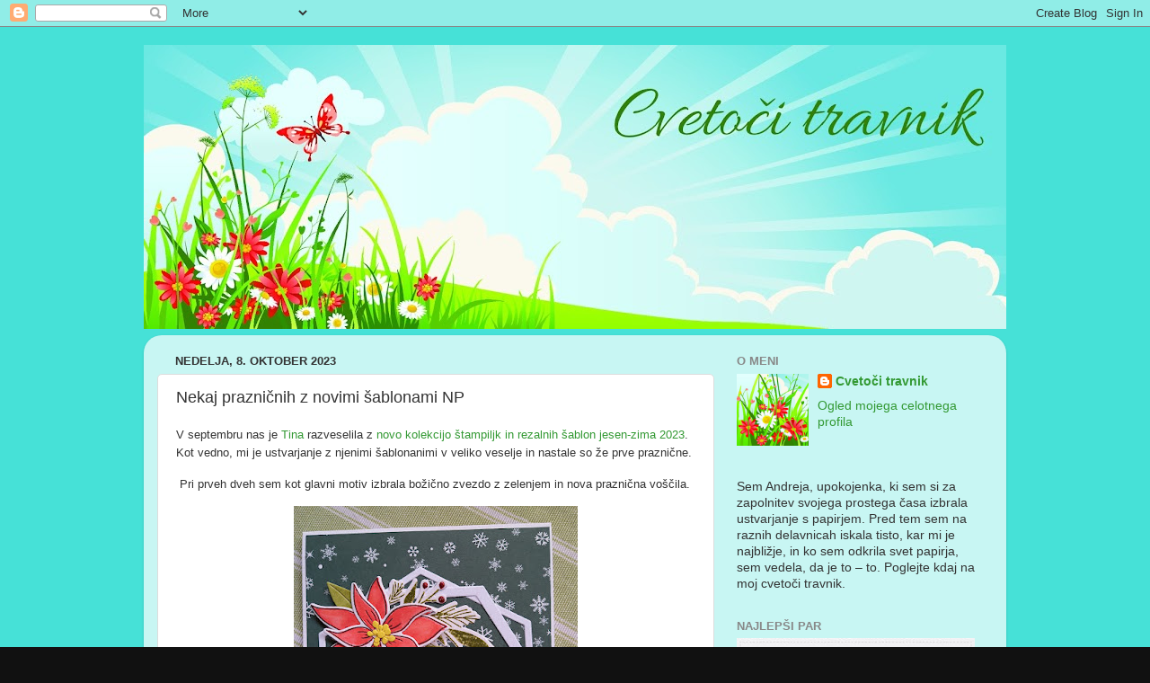

--- FILE ---
content_type: text/html; charset=UTF-8
request_url: https://cvetocitravnik.blogspot.com/2023/10/nekaj-praznicnih-z-novimi-sablonami-np.html
body_size: 29375
content:
<!DOCTYPE html>
<html class='v2' dir='ltr' lang='sl'>
<head>
<link href='https://www.blogger.com/static/v1/widgets/335934321-css_bundle_v2.css' rel='stylesheet' type='text/css'/>
<meta content='width=1100' name='viewport'/>
<meta content='text/html; charset=UTF-8' http-equiv='Content-Type'/>
<meta content='blogger' name='generator'/>
<link href='https://cvetocitravnik.blogspot.com/favicon.ico' rel='icon' type='image/x-icon'/>
<link href='http://cvetocitravnik.blogspot.com/2023/10/nekaj-praznicnih-z-novimi-sablonami-np.html' rel='canonical'/>
<link rel="alternate" type="application/atom+xml" title="Cvetoči travnik - Atom" href="https://cvetocitravnik.blogspot.com/feeds/posts/default" />
<link rel="alternate" type="application/rss+xml" title="Cvetoči travnik - RSS" href="https://cvetocitravnik.blogspot.com/feeds/posts/default?alt=rss" />
<link rel="service.post" type="application/atom+xml" title="Cvetoči travnik - Atom" href="https://www.blogger.com/feeds/8542162802011584620/posts/default" />

<link rel="alternate" type="application/atom+xml" title="Cvetoči travnik - Atom" href="https://cvetocitravnik.blogspot.com/feeds/5533498018415015505/comments/default" />
<!--Can't find substitution for tag [blog.ieCssRetrofitLinks]-->
<link href='https://blogger.googleusercontent.com/img/b/R29vZ2xl/AVvXsEgF5lVqw2Z-PEYn3Rv-vmbSzSpmTaNuP0u-SzPPTIsQSocdlhXQK13JZkNhIy0m49Jn55BeN4s0kvin4C2AN4DRz_WUwGv51hqMgjwnKEyXBTMy_FjQAqiLpkNPcdxj7FO5-dbM37mITb1DJxGl-Yuat9kGnYS5NhvnU9kd5UPZXYZqW5QfGO6h9GyfQiU/w316-h400/20230925_111528.jpg' rel='image_src'/>
<meta content='http://cvetocitravnik.blogspot.com/2023/10/nekaj-praznicnih-z-novimi-sablonami-np.html' property='og:url'/>
<meta content='Nekaj prazničnih z novimi šablonami NP' property='og:title'/>
<meta content='V septembru nas je Tina  razveselila z novo kolekcijo štampiljk in rezalnih šablon jesen-zima 2023 . Kot vedno, mi je ustvarjanje z njenimi ...' property='og:description'/>
<meta content='https://blogger.googleusercontent.com/img/b/R29vZ2xl/AVvXsEgF5lVqw2Z-PEYn3Rv-vmbSzSpmTaNuP0u-SzPPTIsQSocdlhXQK13JZkNhIy0m49Jn55BeN4s0kvin4C2AN4DRz_WUwGv51hqMgjwnKEyXBTMy_FjQAqiLpkNPcdxj7FO5-dbM37mITb1DJxGl-Yuat9kGnYS5NhvnU9kd5UPZXYZqW5QfGO6h9GyfQiU/w1200-h630-p-k-no-nu/20230925_111528.jpg' property='og:image'/>
<title>Cvetoči travnik: Nekaj prazničnih z novimi šablonami NP</title>
<style type='text/css'>@font-face{font-family:'Covered By Your Grace';font-style:normal;font-weight:400;font-display:swap;src:url(//fonts.gstatic.com/s/coveredbyyourgrace/v17/QGYwz-AZahWOJJI9kykWW9mD6opopoqXSOSEHwgsiaXVIxnL.woff2)format('woff2');unicode-range:U+0100-02BA,U+02BD-02C5,U+02C7-02CC,U+02CE-02D7,U+02DD-02FF,U+0304,U+0308,U+0329,U+1D00-1DBF,U+1E00-1E9F,U+1EF2-1EFF,U+2020,U+20A0-20AB,U+20AD-20C0,U+2113,U+2C60-2C7F,U+A720-A7FF;}@font-face{font-family:'Covered By Your Grace';font-style:normal;font-weight:400;font-display:swap;src:url(//fonts.gstatic.com/s/coveredbyyourgrace/v17/QGYwz-AZahWOJJI9kykWW9mD6opopoqXSOSEEQgsiaXVIw.woff2)format('woff2');unicode-range:U+0000-00FF,U+0131,U+0152-0153,U+02BB-02BC,U+02C6,U+02DA,U+02DC,U+0304,U+0308,U+0329,U+2000-206F,U+20AC,U+2122,U+2191,U+2193,U+2212,U+2215,U+FEFF,U+FFFD;}</style>
<style id='page-skin-1' type='text/css'><!--
/*-----------------------------------------------
Blogger Template Style
Name:     Picture Window
Designer: Blogger
URL:      www.blogger.com
----------------------------------------------- */
/* Content
----------------------------------------------- */
body {
font: normal normal 15px 'Trebuchet MS', Trebuchet, sans-serif;
color: #333333;
background: #111111 url(//2.bp.blogspot.com/-O7QPepFqjpM/VwZNWf2k7CI/AAAAAAAAGuw/NYJm371vNdUHfvcNRHjyfGMTnXBoyiHoA/s0-r/Cveto%25C4%258Di%2Btravnik%2Bozadje%2B3.png) repeat scroll top left;
}
html body .region-inner {
min-width: 0;
max-width: 100%;
width: auto;
}
.content-outer {
font-size: 90%;
}
a:link {
text-decoration:none;
color: #339933;
}
a:visited {
text-decoration:none;
color: #66cc66;
}
a:hover {
text-decoration:underline;
color: #43ff32;
}
.content-outer {
background: transparent none repeat scroll top left;
-moz-border-radius: 0;
-webkit-border-radius: 0;
-goog-ms-border-radius: 0;
border-radius: 0;
-moz-box-shadow: 0 0 0 rgba(0, 0, 0, .15);
-webkit-box-shadow: 0 0 0 rgba(0, 0, 0, .15);
-goog-ms-box-shadow: 0 0 0 rgba(0, 0, 0, .15);
box-shadow: 0 0 0 rgba(0, 0, 0, .15);
margin: 20px auto;
}
.content-inner {
padding: 0;
}
/* Header
----------------------------------------------- */
.header-outer {
background: rgba(0, 0, 0, 0) none repeat-x scroll top left;
_background-image: none;
color: #ffffff;
-moz-border-radius: 0;
-webkit-border-radius: 0;
-goog-ms-border-radius: 0;
border-radius: 0;
}
.Header img, .Header #header-inner {
-moz-border-radius: 0;
-webkit-border-radius: 0;
-goog-ms-border-radius: 0;
border-radius: 0;
}
.header-inner .Header .titlewrapper,
.header-inner .Header .descriptionwrapper {
padding-left: 0;
padding-right: 0;
}
.Header h1 {
font: normal normal 80px Covered By Your Grace;
text-shadow: 1px 1px 3px rgba(0, 0, 0, 0.3);
}
.Header h1 a {
color: #ffffff;
}
.Header .description {
font-size: 130%;
}
/* Tabs
----------------------------------------------- */
.tabs-inner {
margin: .5em 20px 0;
padding: 0;
}
.tabs-inner .section {
margin: 0;
}
.tabs-inner .widget ul {
padding: 0;
background: rgba(0, 0, 0, 0) none repeat scroll bottom;
-moz-border-radius: 0;
-webkit-border-radius: 0;
-goog-ms-border-radius: 0;
border-radius: 0;
}
.tabs-inner .widget li {
border: none;
}
.tabs-inner .widget li a {
display: inline-block;
padding: .5em 1em;
margin-right: .25em;
color: #ffffff;
font: normal normal 15px Arial, Tahoma, Helvetica, FreeSans, sans-serif;
-moz-border-radius: 10px 10px 0 0;
-webkit-border-top-left-radius: 10px;
-webkit-border-top-right-radius: 10px;
-goog-ms-border-radius: 10px 10px 0 0;
border-radius: 10px 10px 0 0;
background: transparent url(https://resources.blogblog.com/blogblog/data/1kt/transparent/black50.png) repeat scroll top left;
border-right: 1px solid rgba(0, 0, 0, 0);
}
.tabs-inner .widget li:first-child a {
padding-left: 1.25em;
-moz-border-radius-topleft: 10px;
-moz-border-radius-bottomleft: 0;
-webkit-border-top-left-radius: 10px;
-webkit-border-bottom-left-radius: 0;
-goog-ms-border-top-left-radius: 10px;
-goog-ms-border-bottom-left-radius: 0;
border-top-left-radius: 10px;
border-bottom-left-radius: 0;
}
.tabs-inner .widget li.selected a,
.tabs-inner .widget li a:hover {
position: relative;
z-index: 1;
background: rgba(0, 0, 0, 0) url(https://resources.blogblog.com/blogblog/data/1kt/transparent/white80.png) repeat scroll bottom;
color: #3c87b4;
-moz-box-shadow: 0 0 3px rgba(0, 0, 0, .15);
-webkit-box-shadow: 0 0 3px rgba(0, 0, 0, .15);
-goog-ms-box-shadow: 0 0 3px rgba(0, 0, 0, .15);
box-shadow: 0 0 3px rgba(0, 0, 0, .15);
}
/* Headings
----------------------------------------------- */
h2 {
font: bold normal 13px Arial, Tahoma, Helvetica, FreeSans, sans-serif;
text-transform: uppercase;
color: #888888;
margin: .5em 0;
}
/* Main
----------------------------------------------- */
.main-outer {
background: transparent url(https://resources.blogblog.com/blogblog/data/1kt/transparent/white80.png) repeat scroll top left;
-moz-border-radius: 20px 20px 0 0;
-webkit-border-top-left-radius: 20px;
-webkit-border-top-right-radius: 20px;
-webkit-border-bottom-left-radius: 0;
-webkit-border-bottom-right-radius: 0;
-goog-ms-border-radius: 20px 20px 0 0;
border-radius: 20px 20px 0 0;
-moz-box-shadow: 0 1px 3px rgba(0, 0, 0, .15);
-webkit-box-shadow: 0 1px 3px rgba(0, 0, 0, .15);
-goog-ms-box-shadow: 0 1px 3px rgba(0, 0, 0, .15);
box-shadow: 0 1px 3px rgba(0, 0, 0, .15);
}
.main-inner {
padding: 15px 20px 20px;
}
.main-inner .column-center-inner {
padding: 0 0;
}
.main-inner .column-left-inner {
padding-left: 0;
}
.main-inner .column-right-inner {
padding-right: 0;
}
/* Posts
----------------------------------------------- */
h3.post-title {
margin: 0;
font: normal normal 18px Arial, Tahoma, Helvetica, FreeSans, sans-serif;
}
.comments h4 {
margin: 1em 0 0;
font: normal normal 18px Arial, Tahoma, Helvetica, FreeSans, sans-serif;
}
.date-header span {
color: #333333;
}
.post-outer {
background-color: #ffffff;
border: solid 1px #dddddd;
-moz-border-radius: 5px;
-webkit-border-radius: 5px;
border-radius: 5px;
-goog-ms-border-radius: 5px;
padding: 15px 20px;
margin: 0 -20px 20px;
}
.post-body {
line-height: 1.4;
font-size: 110%;
position: relative;
}
.post-header {
margin: 0 0 1.5em;
color: #999999;
line-height: 1.6;
}
.post-footer {
margin: .5em 0 0;
color: #999999;
line-height: 1.6;
}
#blog-pager {
font-size: 140%
}
#comments .comment-author {
padding-top: 1.5em;
border-top: dashed 1px #ccc;
border-top: dashed 1px rgba(128, 128, 128, .5);
background-position: 0 1.5em;
}
#comments .comment-author:first-child {
padding-top: 0;
border-top: none;
}
.avatar-image-container {
margin: .2em 0 0;
}
/* Comments
----------------------------------------------- */
.comments .comments-content .icon.blog-author {
background-repeat: no-repeat;
background-image: url([data-uri]);
}
.comments .comments-content .loadmore a {
border-top: 1px solid #43ff32;
border-bottom: 1px solid #43ff32;
}
.comments .continue {
border-top: 2px solid #43ff32;
}
/* Widgets
----------------------------------------------- */
.widget ul, .widget #ArchiveList ul.flat {
padding: 0;
list-style: none;
}
.widget ul li, .widget #ArchiveList ul.flat li {
border-top: dashed 1px #ccc;
border-top: dashed 1px rgba(128, 128, 128, .5);
}
.widget ul li:first-child, .widget #ArchiveList ul.flat li:first-child {
border-top: none;
}
.widget .post-body ul {
list-style: disc;
}
.widget .post-body ul li {
border: none;
}
/* Footer
----------------------------------------------- */
.footer-outer {
color:#cccccc;
background: transparent url(https://resources.blogblog.com/blogblog/data/1kt/transparent/black50.png) repeat scroll top left;
-moz-border-radius: 0 0 20px 20px;
-webkit-border-top-left-radius: 0;
-webkit-border-top-right-radius: 0;
-webkit-border-bottom-left-radius: 20px;
-webkit-border-bottom-right-radius: 20px;
-goog-ms-border-radius: 0 0 20px 20px;
border-radius: 0 0 20px 20px;
-moz-box-shadow: 0 1px 3px rgba(0, 0, 0, .15);
-webkit-box-shadow: 0 1px 3px rgba(0, 0, 0, .15);
-goog-ms-box-shadow: 0 1px 3px rgba(0, 0, 0, .15);
box-shadow: 0 1px 3px rgba(0, 0, 0, .15);
}
.footer-inner {
padding: 10px 20px 20px;
}
.footer-outer a {
color: #a1ee98;
}
.footer-outer a:visited {
color: #77ee7f;
}
.footer-outer a:hover {
color: #43ff32;
}
.footer-outer .widget h2 {
color: #aaaaaa;
}
/* Mobile
----------------------------------------------- */
html body.mobile {
height: auto;
}
html body.mobile {
min-height: 480px;
background-size: 100% auto;
}
.mobile .body-fauxcolumn-outer {
background: transparent none repeat scroll top left;
}
html .mobile .mobile-date-outer, html .mobile .blog-pager {
border-bottom: none;
background: transparent url(https://resources.blogblog.com/blogblog/data/1kt/transparent/white80.png) repeat scroll top left;
margin-bottom: 10px;
}
.mobile .date-outer {
background: transparent url(https://resources.blogblog.com/blogblog/data/1kt/transparent/white80.png) repeat scroll top left;
}
.mobile .header-outer, .mobile .main-outer,
.mobile .post-outer, .mobile .footer-outer {
-moz-border-radius: 0;
-webkit-border-radius: 0;
-goog-ms-border-radius: 0;
border-radius: 0;
}
.mobile .content-outer,
.mobile .main-outer,
.mobile .post-outer {
background: inherit;
border: none;
}
.mobile .content-outer {
font-size: 100%;
}
.mobile-link-button {
background-color: #339933;
}
.mobile-link-button a:link, .mobile-link-button a:visited {
color: #ffffff;
}
.mobile-index-contents {
color: #333333;
}
.mobile .tabs-inner .PageList .widget-content {
background: rgba(0, 0, 0, 0) url(https://resources.blogblog.com/blogblog/data/1kt/transparent/white80.png) repeat scroll bottom;
color: #3c87b4;
}
.mobile .tabs-inner .PageList .widget-content .pagelist-arrow {
border-left: 1px solid rgba(0, 0, 0, 0);
}

--></style>
<style id='template-skin-1' type='text/css'><!--
body {
min-width: 960px;
}
.content-outer, .content-fauxcolumn-outer, .region-inner {
min-width: 960px;
max-width: 960px;
_width: 960px;
}
.main-inner .columns {
padding-left: 0px;
padding-right: 310px;
}
.main-inner .fauxcolumn-center-outer {
left: 0px;
right: 310px;
/* IE6 does not respect left and right together */
_width: expression(this.parentNode.offsetWidth -
parseInt("0px") -
parseInt("310px") + 'px');
}
.main-inner .fauxcolumn-left-outer {
width: 0px;
}
.main-inner .fauxcolumn-right-outer {
width: 310px;
}
.main-inner .column-left-outer {
width: 0px;
right: 100%;
margin-left: -0px;
}
.main-inner .column-right-outer {
width: 310px;
margin-right: -310px;
}
#layout {
min-width: 0;
}
#layout .content-outer {
min-width: 0;
width: 800px;
}
#layout .region-inner {
min-width: 0;
width: auto;
}
body#layout div.add_widget {
padding: 8px;
}
body#layout div.add_widget a {
margin-left: 32px;
}
--></style>
<style>
    body {background-image:url(\/\/2.bp.blogspot.com\/-O7QPepFqjpM\/VwZNWf2k7CI\/AAAAAAAAGuw\/NYJm371vNdUHfvcNRHjyfGMTnXBoyiHoA\/s0-r\/Cveto%25C4%258Di%2Btravnik%2Bozadje%2B3.png);}
    
@media (max-width: 200px) { body {background-image:url(\/\/2.bp.blogspot.com\/-O7QPepFqjpM\/VwZNWf2k7CI\/AAAAAAAAGuw\/NYJm371vNdUHfvcNRHjyfGMTnXBoyiHoA\/w200\/Cveto%25C4%258Di%2Btravnik%2Bozadje%2B3.png);}}
@media (max-width: 400px) and (min-width: 201px) { body {background-image:url(\/\/2.bp.blogspot.com\/-O7QPepFqjpM\/VwZNWf2k7CI\/AAAAAAAAGuw\/NYJm371vNdUHfvcNRHjyfGMTnXBoyiHoA\/w400\/Cveto%25C4%258Di%2Btravnik%2Bozadje%2B3.png);}}
@media (max-width: 800px) and (min-width: 401px) { body {background-image:url(\/\/2.bp.blogspot.com\/-O7QPepFqjpM\/VwZNWf2k7CI\/AAAAAAAAGuw\/NYJm371vNdUHfvcNRHjyfGMTnXBoyiHoA\/w800\/Cveto%25C4%258Di%2Btravnik%2Bozadje%2B3.png);}}
@media (max-width: 1200px) and (min-width: 801px) { body {background-image:url(\/\/2.bp.blogspot.com\/-O7QPepFqjpM\/VwZNWf2k7CI\/AAAAAAAAGuw\/NYJm371vNdUHfvcNRHjyfGMTnXBoyiHoA\/w1200\/Cveto%25C4%258Di%2Btravnik%2Bozadje%2B3.png);}}
/* Last tag covers anything over one higher than the previous max-size cap. */
@media (min-width: 1201px) { body {background-image:url(\/\/2.bp.blogspot.com\/-O7QPepFqjpM\/VwZNWf2k7CI\/AAAAAAAAGuw\/NYJm371vNdUHfvcNRHjyfGMTnXBoyiHoA\/w1600\/Cveto%25C4%258Di%2Btravnik%2Bozadje%2B3.png);}}
  </style>
<link href='https://www.blogger.com/dyn-css/authorization.css?targetBlogID=8542162802011584620&amp;zx=6c510759-bcec-42b5-93cf-51972153c9a8' media='none' onload='if(media!=&#39;all&#39;)media=&#39;all&#39;' rel='stylesheet'/><noscript><link href='https://www.blogger.com/dyn-css/authorization.css?targetBlogID=8542162802011584620&amp;zx=6c510759-bcec-42b5-93cf-51972153c9a8' rel='stylesheet'/></noscript>
<meta name='google-adsense-platform-account' content='ca-host-pub-1556223355139109'/>
<meta name='google-adsense-platform-domain' content='blogspot.com'/>

</head>
<body class='loading variant-open'>
<div class='navbar section' id='navbar' name='Vrstica za krmarjenje'><div class='widget Navbar' data-version='1' id='Navbar1'><script type="text/javascript">
    function setAttributeOnload(object, attribute, val) {
      if(window.addEventListener) {
        window.addEventListener('load',
          function(){ object[attribute] = val; }, false);
      } else {
        window.attachEvent('onload', function(){ object[attribute] = val; });
      }
    }
  </script>
<div id="navbar-iframe-container"></div>
<script type="text/javascript" src="https://apis.google.com/js/platform.js"></script>
<script type="text/javascript">
      gapi.load("gapi.iframes:gapi.iframes.style.bubble", function() {
        if (gapi.iframes && gapi.iframes.getContext) {
          gapi.iframes.getContext().openChild({
              url: 'https://www.blogger.com/navbar/8542162802011584620?po\x3d5533498018415015505\x26origin\x3dhttps://cvetocitravnik.blogspot.com',
              where: document.getElementById("navbar-iframe-container"),
              id: "navbar-iframe"
          });
        }
      });
    </script><script type="text/javascript">
(function() {
var script = document.createElement('script');
script.type = 'text/javascript';
script.src = '//pagead2.googlesyndication.com/pagead/js/google_top_exp.js';
var head = document.getElementsByTagName('head')[0];
if (head) {
head.appendChild(script);
}})();
</script>
</div></div>
<div class='body-fauxcolumns'>
<div class='fauxcolumn-outer body-fauxcolumn-outer'>
<div class='cap-top'>
<div class='cap-left'></div>
<div class='cap-right'></div>
</div>
<div class='fauxborder-left'>
<div class='fauxborder-right'></div>
<div class='fauxcolumn-inner'>
</div>
</div>
<div class='cap-bottom'>
<div class='cap-left'></div>
<div class='cap-right'></div>
</div>
</div>
</div>
<div class='content'>
<div class='content-fauxcolumns'>
<div class='fauxcolumn-outer content-fauxcolumn-outer'>
<div class='cap-top'>
<div class='cap-left'></div>
<div class='cap-right'></div>
</div>
<div class='fauxborder-left'>
<div class='fauxborder-right'></div>
<div class='fauxcolumn-inner'>
</div>
</div>
<div class='cap-bottom'>
<div class='cap-left'></div>
<div class='cap-right'></div>
</div>
</div>
</div>
<div class='content-outer'>
<div class='content-cap-top cap-top'>
<div class='cap-left'></div>
<div class='cap-right'></div>
</div>
<div class='fauxborder-left content-fauxborder-left'>
<div class='fauxborder-right content-fauxborder-right'></div>
<div class='content-inner'>
<header>
<div class='header-outer'>
<div class='header-cap-top cap-top'>
<div class='cap-left'></div>
<div class='cap-right'></div>
</div>
<div class='fauxborder-left header-fauxborder-left'>
<div class='fauxborder-right header-fauxborder-right'></div>
<div class='region-inner header-inner'>
<div class='header section' id='header' name='Glava'><div class='widget Header' data-version='1' id='Header1'>
<div id='header-inner'>
<a href='https://cvetocitravnik.blogspot.com/' style='display: block'>
<img alt='Cvetoči travnik' height='316px; ' id='Header1_headerimg' src='https://blogger.googleusercontent.com/img/b/R29vZ2xl/AVvXsEhrpqvoPZJH5eKcTJMzjZyPvS_K9elDF4xcHxcS5D4WIBy3gbRwi3scgapY5K6JeY8_OR5WarRCD4JqnsR3tdn6jkC5-CTXDnJhg4geSWnQHOKye5M-H2shMBv2PTc_ZDJjOHD2cZmAvk8/s960-r/Cvetoci+travnik+blog+glava.jpg' style='display: block' width='960px; '/>
</a>
</div>
</div></div>
</div>
</div>
<div class='header-cap-bottom cap-bottom'>
<div class='cap-left'></div>
<div class='cap-right'></div>
</div>
</div>
</header>
<div class='tabs-outer'>
<div class='tabs-cap-top cap-top'>
<div class='cap-left'></div>
<div class='cap-right'></div>
</div>
<div class='fauxborder-left tabs-fauxborder-left'>
<div class='fauxborder-right tabs-fauxborder-right'></div>
<div class='region-inner tabs-inner'>
<div class='tabs no-items section' id='crosscol' name='Območje vseh stolpcev'></div>
<div class='tabs no-items section' id='crosscol-overflow' name='Cross-Column 2'></div>
</div>
</div>
<div class='tabs-cap-bottom cap-bottom'>
<div class='cap-left'></div>
<div class='cap-right'></div>
</div>
</div>
<div class='main-outer'>
<div class='main-cap-top cap-top'>
<div class='cap-left'></div>
<div class='cap-right'></div>
</div>
<div class='fauxborder-left main-fauxborder-left'>
<div class='fauxborder-right main-fauxborder-right'></div>
<div class='region-inner main-inner'>
<div class='columns fauxcolumns'>
<div class='fauxcolumn-outer fauxcolumn-center-outer'>
<div class='cap-top'>
<div class='cap-left'></div>
<div class='cap-right'></div>
</div>
<div class='fauxborder-left'>
<div class='fauxborder-right'></div>
<div class='fauxcolumn-inner'>
</div>
</div>
<div class='cap-bottom'>
<div class='cap-left'></div>
<div class='cap-right'></div>
</div>
</div>
<div class='fauxcolumn-outer fauxcolumn-left-outer'>
<div class='cap-top'>
<div class='cap-left'></div>
<div class='cap-right'></div>
</div>
<div class='fauxborder-left'>
<div class='fauxborder-right'></div>
<div class='fauxcolumn-inner'>
</div>
</div>
<div class='cap-bottom'>
<div class='cap-left'></div>
<div class='cap-right'></div>
</div>
</div>
<div class='fauxcolumn-outer fauxcolumn-right-outer'>
<div class='cap-top'>
<div class='cap-left'></div>
<div class='cap-right'></div>
</div>
<div class='fauxborder-left'>
<div class='fauxborder-right'></div>
<div class='fauxcolumn-inner'>
</div>
</div>
<div class='cap-bottom'>
<div class='cap-left'></div>
<div class='cap-right'></div>
</div>
</div>
<!-- corrects IE6 width calculation -->
<div class='columns-inner'>
<div class='column-center-outer'>
<div class='column-center-inner'>
<div class='main section' id='main' name='Glavna'><div class='widget Blog' data-version='1' id='Blog1'>
<div class='blog-posts hfeed'>

          <div class="date-outer">
        
<h2 class='date-header'><span>nedelja, 8. oktober 2023</span></h2>

          <div class="date-posts">
        
<div class='post-outer'>
<div class='post hentry uncustomized-post-template' itemprop='blogPost' itemscope='itemscope' itemtype='http://schema.org/BlogPosting'>
<meta content='https://blogger.googleusercontent.com/img/b/R29vZ2xl/AVvXsEgF5lVqw2Z-PEYn3Rv-vmbSzSpmTaNuP0u-SzPPTIsQSocdlhXQK13JZkNhIy0m49Jn55BeN4s0kvin4C2AN4DRz_WUwGv51hqMgjwnKEyXBTMy_FjQAqiLpkNPcdxj7FO5-dbM37mITb1DJxGl-Yuat9kGnYS5NhvnU9kd5UPZXYZqW5QfGO6h9GyfQiU/w316-h400/20230925_111528.jpg' itemprop='image_url'/>
<meta content='8542162802011584620' itemprop='blogId'/>
<meta content='5533498018415015505' itemprop='postId'/>
<a name='5533498018415015505'></a>
<h3 class='post-title entry-title' itemprop='name'>
Nekaj prazničnih z novimi šablonami NP
</h3>
<div class='post-header'>
<div class='post-header-line-1'></div>
</div>
<div class='post-body entry-content' id='post-body-5533498018415015505' itemprop='description articleBody'>
<p><span style="font-size: small;"><span style="font-family: helvetica;">V septembru nas je <a href="https://www.najlepsi-par.si/">Tina</a> razveselila z <a href="https://www.najlepsi-par.si/jesensko-zimske-novosti/" rel="nofollow">novo kolekcijo štampiljk in rezalnih šablon jesen-zima 2023</a>. Kot vedno, mi je ustvarjanje z njenimi šablonanimi v veliko veselje in nastale so že prve praznične.<br /></span></span></p><p><span style="font-size: small;"><span style="font-family: helvetica;">&nbsp;Pri prveh dveh sem kot glavni motiv izbrala božično zvezdo z zelenjem in nova praznična voščila.<br /></span></span></p><p></p><div class="separator" style="clear: both; text-align: center;"><span style="font-size: small;"><a href="https://blogger.googleusercontent.com/img/b/R29vZ2xl/AVvXsEgF5lVqw2Z-PEYn3Rv-vmbSzSpmTaNuP0u-SzPPTIsQSocdlhXQK13JZkNhIy0m49Jn55BeN4s0kvin4C2AN4DRz_WUwGv51hqMgjwnKEyXBTMy_FjQAqiLpkNPcdxj7FO5-dbM37mITb1DJxGl-Yuat9kGnYS5NhvnU9kd5UPZXYZqW5QfGO6h9GyfQiU/s3320/20230925_111528.jpg" imageanchor="1" style="font-family: helvetica; margin-left: 1em; margin-right: 1em;"><img border="0" data-original-height="3320" data-original-width="2624" height="400" src="https://blogger.googleusercontent.com/img/b/R29vZ2xl/AVvXsEgF5lVqw2Z-PEYn3Rv-vmbSzSpmTaNuP0u-SzPPTIsQSocdlhXQK13JZkNhIy0m49Jn55BeN4s0kvin4C2AN4DRz_WUwGv51hqMgjwnKEyXBTMy_FjQAqiLpkNPcdxj7FO5-dbM37mITb1DJxGl-Yuat9kGnYS5NhvnU9kd5UPZXYZqW5QfGO6h9GyfQiU/w316-h400/20230925_111528.jpg" width="316" /></a></span></div><p></p><div class="separator" style="clear: both; text-align: center;"><span style="font-size: small;"><a href="https://blogger.googleusercontent.com/img/b/R29vZ2xl/AVvXsEh2kIPQFiHJwcYSoGYhLiWf7wDpwT6HZpcbWXgoo9vBBMItL2ySlvxYE9O1fOQaXM5kuAn_b-6kIaTD_jCLMJAE0Qim-b6YfalRBA-FfIQ-gcrrC2DlOHpHV41fGsZ1c7Vjo-npcK6MaCWbsacfNtMMoQBw9kLf1XGNW1-eqR1jzEsI2F8ov-GSYwLsXCA/s3930/20230925_111519.jpg" imageanchor="1" style="font-family: helvetica; margin-left: 1em; margin-right: 1em;"><img border="0" data-original-height="2450" data-original-width="3930" height="249" src="https://blogger.googleusercontent.com/img/b/R29vZ2xl/AVvXsEh2kIPQFiHJwcYSoGYhLiWf7wDpwT6HZpcbWXgoo9vBBMItL2ySlvxYE9O1fOQaXM5kuAn_b-6kIaTD_jCLMJAE0Qim-b6YfalRBA-FfIQ-gcrrC2DlOHpHV41fGsZ1c7Vjo-npcK6MaCWbsacfNtMMoQBw9kLf1XGNW1-eqR1jzEsI2F8ov-GSYwLsXCA/w400-h249/20230925_111519.jpg" width="400" /></a></span></div><p><span style="font-size: small;"><span style="font-family: helvetica;">Pri tej&nbsp; sem uporabila smreke, hišico in voščilo. Za ozadje sem na pavs papir embosirala snežinke, pritrdila sem ga zgoraj z oblaki in spodaj s sneženim hribčkom. Nastala je prav prikupna zimska pokrajina.<br /></span></span></p><div class="separator" style="clear: both; text-align: center;"><span style="font-size: small;"><a href="https://blogger.googleusercontent.com/img/b/R29vZ2xl/AVvXsEhxoV70nHmPUN8dOViM6ooozXu9wdS0eSyBJQGFE7EfGnkimi_JZ8d-6RoFgpK7dxOiyW7aFzXWP3u19TrGfNdztmla3fIUIW1pBMSxm1gnvGf5M4v2VWjMtCPfCMu9ndt-b_ZQQdFV8p5p-g3-VRkd_fPtTDSQOs7_VwAOGrJ7O3CPgUEm4aH8dcPUrYw/s3657/20230925_111451.jpg" imageanchor="1" style="font-family: helvetica; margin-left: 1em; margin-right: 1em;"><img border="0" data-original-height="3657" data-original-width="2651" height="400" src="https://blogger.googleusercontent.com/img/b/R29vZ2xl/AVvXsEhxoV70nHmPUN8dOViM6ooozXu9wdS0eSyBJQGFE7EfGnkimi_JZ8d-6RoFgpK7dxOiyW7aFzXWP3u19TrGfNdztmla3fIUIW1pBMSxm1gnvGf5M4v2VWjMtCPfCMu9ndt-b_ZQQdFV8p5p-g3-VRkd_fPtTDSQOs7_VwAOGrJ7O3CPgUEm4aH8dcPUrYw/w290-h400/20230925_111451.jpg" width="290" /></a></span></div><span style="font-size: small;"><span style="font-family: helvetica;"><br /></span></span><p><span style="font-size: small;"><span style="font-family: helvetica;">Pri tej sem v šesterokotnik prilepila smreke in darila. Šablono darila je Tina dodala ob nakupu njenih izdelkov, saj letos <a href="https://www.najlepsi-par.si/">Najlepši par praznuje 10.obletnico.</a><br /></span></span></p><div class="separator" style="clear: both; text-align: center;"><span style="font-size: small;"><a href="https://blogger.googleusercontent.com/img/b/R29vZ2xl/AVvXsEh8avBLkHrvruCpLREu2iQE6p1ZZAjFQ2PIdv5zD9Gtkx2qEPa49JL-sccOuAG_YO8NJzOzNxSWlQJLJdOfIM0XOfrp9OLJYJI6apzlRp7m5ZpEdL7hpq_Dszjr7TJ_yXWjUvd8I78siDYuFYnDsjeKBkhFaAwEYNaBtUOXnKmvCgAZAL-NBSbK3m7ZkBI/s3469/20230925_111440.jpg" imageanchor="1" style="font-family: helvetica; margin-left: 1em; margin-right: 1em;"><img border="0" data-original-height="3469" data-original-width="2786" height="400" src="https://blogger.googleusercontent.com/img/b/R29vZ2xl/AVvXsEh8avBLkHrvruCpLREu2iQE6p1ZZAjFQ2PIdv5zD9Gtkx2qEPa49JL-sccOuAG_YO8NJzOzNxSWlQJLJdOfIM0XOfrp9OLJYJI6apzlRp7m5ZpEdL7hpq_Dszjr7TJ_yXWjUvd8I78siDYuFYnDsjeKBkhFaAwEYNaBtUOXnKmvCgAZAL-NBSbK3m7ZkBI/w321-h400/20230925_111440.jpg" width="321" /></a></span></div><p><span style="font-size: small;"><span style="font-family: helvetica;">&nbsp;</span></span></p><p><span style="font-size: small;"><span style="font-family: helvetica;">Še ena pa je nastala s šablono Angelček. Napis sem dodala z mislijo na osebo, ki je to voščilnico prejela. Čeprav bi bila mogoče bolj primerna za praznični čas, sem jo jaz namenila za&nbsp; rojstni dan.</span></span></p><p><span style="font-size: small;"><span style="font-family: helvetica;"><br /></span></span></p><span style="font-size: small;"><span style="font-family: helvetica;"><br /></span></span><div class="separator" style="clear: both; text-align: center;"><span style="font-size: small;"><a href="https://blogger.googleusercontent.com/img/b/R29vZ2xl/[base64]/s3486/20230925_111431.jpg" imageanchor="1" style="font-family: helvetica; margin-left: 1em; margin-right: 1em;"><img border="0" data-original-height="3486" data-original-width="2646" height="400" src="https://blogger.googleusercontent.com/img/b/R29vZ2xl/[base64]/w304-h400/20230925_111431.jpg" width="304" /></a></span></div><p><span style="font-size: small;"><span style="font-family: helvetica;">Zaradi v celoti uporabljenih novosti Najlepšega para, lepim v <a href="https://www.najlepsi-par.si/galerija-oktober-2023/" rel="nofollow">galerijo meseca oktobra 2023.</a></span></span></p><p><span style="font-family: helvetica;"><span style="font-size: small;">Hvala, ker si se ustavila na Cvetočem travniku, lep pozdrav Andreja V.</span><br /></span></p><p><br /></p>
<div style='clear: both;'></div>
</div>
<div class='post-footer'>
<div class='post-footer-line post-footer-line-1'>
<span class='post-author vcard'>
Avtor
<span class='fn' itemprop='author' itemscope='itemscope' itemtype='http://schema.org/Person'>
<meta content='https://www.blogger.com/profile/10686462278874411105' itemprop='url'/>
<a class='g-profile' href='https://www.blogger.com/profile/10686462278874411105' rel='author' title='author profile'>
<span itemprop='name'>Cvetoči travnik</span>
</a>
</span>
</span>
<span class='post-timestamp'>
ob
<meta content='http://cvetocitravnik.blogspot.com/2023/10/nekaj-praznicnih-z-novimi-sablonami-np.html' itemprop='url'/>
<a class='timestamp-link' href='https://cvetocitravnik.blogspot.com/2023/10/nekaj-praznicnih-z-novimi-sablonami-np.html' rel='bookmark' title='permanent link'><abbr class='published' itemprop='datePublished' title='2023-10-08T07:40:00-07:00'>07:40</abbr></a>
</span>
<span class='post-comment-link'>
</span>
<span class='post-icons'>
<span class='item-control blog-admin pid-697862294'>
<a href='https://www.blogger.com/post-edit.g?blogID=8542162802011584620&postID=5533498018415015505&from=pencil' title='Urejanje objav'>
<img alt='' class='icon-action' height='18' src='https://resources.blogblog.com/img/icon18_edit_allbkg.gif' width='18'/>
</a>
</span>
</span>
<div class='post-share-buttons goog-inline-block'>
<a class='goog-inline-block share-button sb-email' href='https://www.blogger.com/share-post.g?blogID=8542162802011584620&postID=5533498018415015505&target=email' target='_blank' title='Pošlji objavo po e-pošti'><span class='share-button-link-text'>Pošlji objavo po e-pošti</span></a><a class='goog-inline-block share-button sb-blog' href='https://www.blogger.com/share-post.g?blogID=8542162802011584620&postID=5533498018415015505&target=blog' onclick='window.open(this.href, "_blank", "height=270,width=475"); return false;' target='_blank' title='BlogThis!'><span class='share-button-link-text'>BlogThis!</span></a><a class='goog-inline-block share-button sb-twitter' href='https://www.blogger.com/share-post.g?blogID=8542162802011584620&postID=5533498018415015505&target=twitter' target='_blank' title='Deli v omrežju X'><span class='share-button-link-text'>Deli v omrežju X</span></a><a class='goog-inline-block share-button sb-facebook' href='https://www.blogger.com/share-post.g?blogID=8542162802011584620&postID=5533498018415015505&target=facebook' onclick='window.open(this.href, "_blank", "height=430,width=640"); return false;' target='_blank' title='Skupna raba v storitvi Facebook'><span class='share-button-link-text'>Skupna raba v storitvi Facebook</span></a><a class='goog-inline-block share-button sb-pinterest' href='https://www.blogger.com/share-post.g?blogID=8542162802011584620&postID=5533498018415015505&target=pinterest' target='_blank' title='Deli na spletnem mestu Pinterest'><span class='share-button-link-text'>Deli na spletnem mestu Pinterest</span></a>
</div>
</div>
<div class='post-footer-line post-footer-line-2'>
<span class='post-labels'>
Oznake:
<a href='https://cvetocitravnik.blogspot.com/search/label/Bo%C5%BEi%C4%8Dno-novoletna%20vo%C5%A1%C4%8Dilnica' rel='tag'>Božično-novoletna voščilnica</a>,
<a href='https://cvetocitravnik.blogspot.com/search/label/novosti%20jesen-zima%202023' rel='tag'>novosti jesen-zima 2023</a>,
<a href='https://cvetocitravnik.blogspot.com/search/label/NP' rel='tag'>NP</a>
</span>
</div>
<div class='post-footer-line post-footer-line-3'>
<span class='post-location'>
</span>
</div>
</div>
</div>
<div class='comments' id='comments'>
<a name='comments'></a>
<h4>2 komentarja:</h4>
<div class='comments-content'>
<script async='async' src='' type='text/javascript'></script>
<script type='text/javascript'>
    (function() {
      var items = null;
      var msgs = null;
      var config = {};

// <![CDATA[
      var cursor = null;
      if (items && items.length > 0) {
        cursor = parseInt(items[items.length - 1].timestamp) + 1;
      }

      var bodyFromEntry = function(entry) {
        var text = (entry &&
                    ((entry.content && entry.content.$t) ||
                     (entry.summary && entry.summary.$t))) ||
            '';
        if (entry && entry.gd$extendedProperty) {
          for (var k in entry.gd$extendedProperty) {
            if (entry.gd$extendedProperty[k].name == 'blogger.contentRemoved') {
              return '<span class="deleted-comment">' + text + '</span>';
            }
          }
        }
        return text;
      }

      var parse = function(data) {
        cursor = null;
        var comments = [];
        if (data && data.feed && data.feed.entry) {
          for (var i = 0, entry; entry = data.feed.entry[i]; i++) {
            var comment = {};
            // comment ID, parsed out of the original id format
            var id = /blog-(\d+).post-(\d+)/.exec(entry.id.$t);
            comment.id = id ? id[2] : null;
            comment.body = bodyFromEntry(entry);
            comment.timestamp = Date.parse(entry.published.$t) + '';
            if (entry.author && entry.author.constructor === Array) {
              var auth = entry.author[0];
              if (auth) {
                comment.author = {
                  name: (auth.name ? auth.name.$t : undefined),
                  profileUrl: (auth.uri ? auth.uri.$t : undefined),
                  avatarUrl: (auth.gd$image ? auth.gd$image.src : undefined)
                };
              }
            }
            if (entry.link) {
              if (entry.link[2]) {
                comment.link = comment.permalink = entry.link[2].href;
              }
              if (entry.link[3]) {
                var pid = /.*comments\/default\/(\d+)\?.*/.exec(entry.link[3].href);
                if (pid && pid[1]) {
                  comment.parentId = pid[1];
                }
              }
            }
            comment.deleteclass = 'item-control blog-admin';
            if (entry.gd$extendedProperty) {
              for (var k in entry.gd$extendedProperty) {
                if (entry.gd$extendedProperty[k].name == 'blogger.itemClass') {
                  comment.deleteclass += ' ' + entry.gd$extendedProperty[k].value;
                } else if (entry.gd$extendedProperty[k].name == 'blogger.displayTime') {
                  comment.displayTime = entry.gd$extendedProperty[k].value;
                }
              }
            }
            comments.push(comment);
          }
        }
        return comments;
      };

      var paginator = function(callback) {
        if (hasMore()) {
          var url = config.feed + '?alt=json&v=2&orderby=published&reverse=false&max-results=50';
          if (cursor) {
            url += '&published-min=' + new Date(cursor).toISOString();
          }
          window.bloggercomments = function(data) {
            var parsed = parse(data);
            cursor = parsed.length < 50 ? null
                : parseInt(parsed[parsed.length - 1].timestamp) + 1
            callback(parsed);
            window.bloggercomments = null;
          }
          url += '&callback=bloggercomments';
          var script = document.createElement('script');
          script.type = 'text/javascript';
          script.src = url;
          document.getElementsByTagName('head')[0].appendChild(script);
        }
      };
      var hasMore = function() {
        return !!cursor;
      };
      var getMeta = function(key, comment) {
        if ('iswriter' == key) {
          var matches = !!comment.author
              && comment.author.name == config.authorName
              && comment.author.profileUrl == config.authorUrl;
          return matches ? 'true' : '';
        } else if ('deletelink' == key) {
          return config.baseUri + '/comment/delete/'
               + config.blogId + '/' + comment.id;
        } else if ('deleteclass' == key) {
          return comment.deleteclass;
        }
        return '';
      };

      var replybox = null;
      var replyUrlParts = null;
      var replyParent = undefined;

      var onReply = function(commentId, domId) {
        if (replybox == null) {
          // lazily cache replybox, and adjust to suit this style:
          replybox = document.getElementById('comment-editor');
          if (replybox != null) {
            replybox.height = '250px';
            replybox.style.display = 'block';
            replyUrlParts = replybox.src.split('#');
          }
        }
        if (replybox && (commentId !== replyParent)) {
          replybox.src = '';
          document.getElementById(domId).insertBefore(replybox, null);
          replybox.src = replyUrlParts[0]
              + (commentId ? '&parentID=' + commentId : '')
              + '#' + replyUrlParts[1];
          replyParent = commentId;
        }
      };

      var hash = (window.location.hash || '#').substring(1);
      var startThread, targetComment;
      if (/^comment-form_/.test(hash)) {
        startThread = hash.substring('comment-form_'.length);
      } else if (/^c[0-9]+$/.test(hash)) {
        targetComment = hash.substring(1);
      }

      // Configure commenting API:
      var configJso = {
        'maxDepth': config.maxThreadDepth
      };
      var provider = {
        'id': config.postId,
        'data': items,
        'loadNext': paginator,
        'hasMore': hasMore,
        'getMeta': getMeta,
        'onReply': onReply,
        'rendered': true,
        'initComment': targetComment,
        'initReplyThread': startThread,
        'config': configJso,
        'messages': msgs
      };

      var render = function() {
        if (window.goog && window.goog.comments) {
          var holder = document.getElementById('comment-holder');
          window.goog.comments.render(holder, provider);
        }
      };

      // render now, or queue to render when library loads:
      if (window.goog && window.goog.comments) {
        render();
      } else {
        window.goog = window.goog || {};
        window.goog.comments = window.goog.comments || {};
        window.goog.comments.loadQueue = window.goog.comments.loadQueue || [];
        window.goog.comments.loadQueue.push(render);
      }
    })();
// ]]>
  </script>
<div id='comment-holder'>
<div class="comment-thread toplevel-thread"><ol id="top-ra"><li class="comment" id="c1201060749586295034"><div class="avatar-image-container"><img src="//blogger.googleusercontent.com/img/b/R29vZ2xl/AVvXsEh7TZYfnuNJkIkO0sQA7skle6waettH_Uvn9UzMI7olLb-5fb5wO_S4u8FdT_TXcHNZtrHCdZ68VkuivbvNrbYLt_d6WA-o1RZUHrEp_PW18fT18HF1rckE6gxHfknfkj8/s45-c/Untitled.png" alt=""/></div><div class="comment-block"><div class="comment-header"><cite class="user"><a href="https://www.blogger.com/profile/02152561966347400824" rel="nofollow">Tina Z.</a></cite><span class="icon user "></span><span class="datetime secondary-text"><a rel="nofollow" href="https://cvetocitravnik.blogspot.com/2023/10/nekaj-praznicnih-z-novimi-sablonami-np.html?showComment=1696787655086#c1201060749586295034">8. oktober 2023 ob 10:54</a></span></div><p class="comment-content">prekrasne so vse!</p><span class="comment-actions secondary-text"><a class="comment-reply" target="_self" data-comment-id="1201060749586295034">Odgovori</a><span class="item-control blog-admin blog-admin pid-1458651666"><a target="_self" href="https://www.blogger.com/comment/delete/8542162802011584620/1201060749586295034">Izbriši</a></span></span></div><div class="comment-replies"><div id="c1201060749586295034-rt" class="comment-thread inline-thread hidden"><span class="thread-toggle thread-expanded"><span class="thread-arrow"></span><span class="thread-count"><a target="_self">Odgovori</a></span></span><ol id="c1201060749586295034-ra" class="thread-chrome thread-expanded"><div></div><div id="c1201060749586295034-continue" class="continue"><a class="comment-reply" target="_self" data-comment-id="1201060749586295034">Odgovori</a></div></ol></div></div><div class="comment-replybox-single" id="c1201060749586295034-ce"></div></li><li class="comment" id="c973088968113944315"><div class="avatar-image-container"><img src="//blogger.googleusercontent.com/img/b/R29vZ2xl/AVvXsEj3F9H3x5UASgfJsr_JorUxJlho0tWyNpFCrDMAvxQSo2B6LdDTaRd-6YSyUT4uskBf56Jg56o66ZwQm3QEkjuj9Mlql5dtsqg0odV7Y15a-bfUWhp_6DGMj1RUzPcNFCI/s45-c/20210729_170406.jpg" alt=""/></div><div class="comment-block"><div class="comment-header"><cite class="user"><a href="https://www.blogger.com/profile/17894560491483411693" rel="nofollow">MOJCA BOŽIČ</a></cite><span class="icon user "></span><span class="datetime secondary-text"><a rel="nofollow" href="https://cvetocitravnik.blogspot.com/2023/10/nekaj-praznicnih-z-novimi-sablonami-np.html?showComment=1696833199800#c973088968113944315">8. oktober 2023 ob 23:33</a></span></div><p class="comment-content">Čudovite so VSE....saj veš...&quot;padem&quot; pa vedno na božično zvezdo!!!! Lepo bodi....</p><span class="comment-actions secondary-text"><a class="comment-reply" target="_self" data-comment-id="973088968113944315">Odgovori</a><span class="item-control blog-admin blog-admin pid-172857902"><a target="_self" href="https://www.blogger.com/comment/delete/8542162802011584620/973088968113944315">Izbriši</a></span></span></div><div class="comment-replies"><div id="c973088968113944315-rt" class="comment-thread inline-thread hidden"><span class="thread-toggle thread-expanded"><span class="thread-arrow"></span><span class="thread-count"><a target="_self">Odgovori</a></span></span><ol id="c973088968113944315-ra" class="thread-chrome thread-expanded"><div></div><div id="c973088968113944315-continue" class="continue"><a class="comment-reply" target="_self" data-comment-id="973088968113944315">Odgovori</a></div></ol></div></div><div class="comment-replybox-single" id="c973088968113944315-ce"></div></li></ol><div id="top-continue" class="continue"><a class="comment-reply" target="_self">Dodaj komentar</a></div><div class="comment-replybox-thread" id="top-ce"></div><div class="loadmore hidden" data-post-id="5533498018415015505"><a target="_self">Naloži več ...</a></div></div>
</div>
</div>
<p class='comment-footer'>
<div class='comment-form'>
<a name='comment-form'></a>
<p>
</p>
<a href='https://www.blogger.com/comment/frame/8542162802011584620?po=5533498018415015505&hl=sl&saa=85391&origin=https://cvetocitravnik.blogspot.com' id='comment-editor-src'></a>
<iframe allowtransparency='true' class='blogger-iframe-colorize blogger-comment-from-post' frameborder='0' height='410px' id='comment-editor' name='comment-editor' src='' width='100%'></iframe>
<script src='https://www.blogger.com/static/v1/jsbin/2830521187-comment_from_post_iframe.js' type='text/javascript'></script>
<script type='text/javascript'>
      BLOG_CMT_createIframe('https://www.blogger.com/rpc_relay.html');
    </script>
</div>
</p>
<div id='backlinks-container'>
<div id='Blog1_backlinks-container'>
</div>
</div>
</div>
</div>

        </div></div>
      
</div>
<div class='blog-pager' id='blog-pager'>
<span id='blog-pager-newer-link'>
<a class='blog-pager-newer-link' href='https://cvetocitravnik.blogspot.com/2023/10/zabavni-negativ-1naloga.html' id='Blog1_blog-pager-newer-link' title='Novejša objava'>Novejša objava</a>
</span>
<span id='blog-pager-older-link'>
<a class='blog-pager-older-link' href='https://cvetocitravnik.blogspot.com/2023/10/roza-pentlja-za-tri-razlicne-namene.html' id='Blog1_blog-pager-older-link' title='Starejša objava'>Starejša objava</a>
</span>
<a class='home-link' href='https://cvetocitravnik.blogspot.com/'>Domov</a>
</div>
<div class='clear'></div>
<div class='post-feeds'>
<div class='feed-links'>
Naročite se na:
<a class='feed-link' href='https://cvetocitravnik.blogspot.com/feeds/5533498018415015505/comments/default' target='_blank' type='application/atom+xml'>Objavi komentarje (Atom)</a>
</div>
</div>
</div></div>
</div>
</div>
<div class='column-left-outer'>
<div class='column-left-inner'>
<aside>
</aside>
</div>
</div>
<div class='column-right-outer'>
<div class='column-right-inner'>
<aside>
<div class='sidebar section' id='sidebar-right-1'><div class='widget Profile' data-version='1' id='Profile1'>
<h2>O meni</h2>
<div class='widget-content'>
<a href='https://www.blogger.com/profile/10686462278874411105'><img alt='Moja fotografija' class='profile-img' height='80' src='//blogger.googleusercontent.com/img/b/R29vZ2xl/AVvXsEjLkZfFSwt4or89mlF7qBDwOoKwzmRE3htN0Ig2Uwt_c9pvyjt1xR6X-ll29o7KAR4eDzpTyqgd8AMbjITV7dYgALJ2XY5DPSZSniLEB6A6mFo-bac0KBfCCwNdIec0WQ/s220/Cvetoci+travnik+kvadratna.jpg' width='80'/></a>
<dl class='profile-datablock'>
<dt class='profile-data'>
<a class='profile-name-link g-profile' href='https://www.blogger.com/profile/10686462278874411105' rel='author' style='background-image: url(//www.blogger.com/img/logo-16.png);'>
Cvetoči travnik
</a>
</dt>
</dl>
<a class='profile-link' href='https://www.blogger.com/profile/10686462278874411105' rel='author'>Ogled mojega celotnega profila</a>
<div class='clear'></div>
</div>
</div><div class='widget Text' data-version='1' id='Text1'>
<div class='widget-content'>
<!--[if gte mso 9]><xml>  <w:worddocument>   <w:view>Normal</w:View>   <w:zoom>0</w:Zoom>   <w:trackmoves/>   <w:trackformatting/>   <w:hyphenationzone>21</w:HyphenationZone>   <w:punctuationkerning/>   <w:validateagainstschemas/>   <w:saveifxmlinvalid>false</w:SaveIfXMLInvalid>   <w:ignoremixedcontent>false</w:IgnoreMixedContent>   <w:alwaysshowplaceholdertext>false</w:AlwaysShowPlaceholderText>   <w:donotpromoteqf/>   <w:lidthemeother>SL</w:LidThemeOther>   <w:lidthemeasian>X-NONE</w:LidThemeAsian>   <w:lidthemecomplexscript>X-NONE</w:LidThemeComplexScript>   <w:compatibility>    <w:breakwrappedtables/>    <w:snaptogridincell/>    <w:wraptextwithpunct/>    <w:useasianbreakrules/>    <w:dontgrowautofit/>    <w:splitpgbreakandparamark/>    <w:dontvertaligncellwithsp/>    <w:dontbreakconstrainedforcedtables/>    <w:dontvertalignintxbx/>    <w:word11kerningpairs/>    <w:cachedcolbalance/>   </w:Compatibility>   <m:mathpr>    <m:mathfont val="Cambria Math">    <m:brkbin val="before">    <m:brkbinsub val="&#45;-">    <m:smallfrac val="off">    <m:dispdef/>    <m:lmargin val="0">    <m:rmargin val="0">    <m:defjc val="centerGroup">    <m:wrapindent val="1440">    <m:intlim val="subSup">    <m:narylim val="undOvr">   </m:mathPr></w:WordDocument> </xml><![endif]-->  <p class="MsoNormal">Sem Andreja,<span style="mso-spacerun: yes;">  </span>upokojenka, ki sem si za zapolnitev svojega<span style="mso-spacerun: yes;">  </span>prostega časa izbrala ustvarjanje s papirjem. Pred tem sem na raznih delavnicah iskala tisto, kar mi je najbližje, in ko sem odkrila svet papirja,<span style="mso-spacerun: yes;">  </span>sem vedela, da je to &#8211; to. <span style="mso-spacerun: yes;"> </span>Poglejte kdaj na moj<span style="mso-spacerun: yes;">  </span>cvetoči travnik.</p>  <!--[if gte mso 9]><xml>  <w:latentstyles deflockedstate="false" defunhidewhenused="true" defsemihidden="true" defqformat="false" defpriority="99" latentstylecount="267">   <w:lsdexception locked="false" priority="0" semihidden="false" unhidewhenused="false" qformat="true" name="Normal">   <w:lsdexception locked="false" priority="9" semihidden="false" unhidewhenused="false" qformat="true" name="heading 1">   <w:lsdexception locked="false" priority="9" qformat="true" name="heading 2">   <w:lsdexception locked="false" priority="9" qformat="true" name="heading 3">   <w:lsdexception locked="false" priority="9" qformat="true" name="heading 4">   <w:lsdexception locked="false" priority="9" qformat="true" name="heading 5">   <w:lsdexception locked="false" priority="9" qformat="true" name="heading 6">   <w:lsdexception locked="false" priority="9" qformat="true" name="heading 7">   <w:lsdexception locked="false" priority="9" qformat="true" name="heading 8">   <w:lsdexception locked="false" priority="9" qformat="true" name="heading 9">   <w:lsdexception locked="false" priority="39" name="toc 1">   <w:lsdexception locked="false" priority="39" name="toc 2">   <w:lsdexception locked="false" priority="39" name="toc 3">   <w:lsdexception locked="false" priority="39" name="toc 4">   <w:lsdexception locked="false" priority="39" name="toc 5">   <w:lsdexception locked="false" priority="39" name="toc 6">   <w:lsdexception locked="false" priority="39" name="toc 7">   <w:lsdexception locked="false" priority="39" name="toc 8">   <w:lsdexception locked="false" priority="39" name="toc 9">   <w:lsdexception locked="false" priority="35" qformat="true" name="caption">   <w:lsdexception locked="false" priority="10" semihidden="false" unhidewhenused="false" qformat="true" name="Title">   <w:lsdexception locked="false" priority="1" name="Default Paragraph Font">   <w:lsdexception locked="false" priority="11" semihidden="false" unhidewhenused="false" qformat="true" name="Subtitle">   <w:lsdexception locked="false" priority="22" semihidden="false" unhidewhenused="false" qformat="true" name="Strong">   <w:lsdexception locked="false" priority="20" semihidden="false" unhidewhenused="false" qformat="true" name="Emphasis">   <w:lsdexception locked="false" priority="59" semihidden="false" unhidewhenused="false" name="Table Grid">   <w:lsdexception locked="false" unhidewhenused="false" name="Placeholder Text">   <w:lsdexception locked="false" priority="1" semihidden="false" unhidewhenused="false" qformat="true" name="No Spacing">   <w:lsdexception locked="false" priority="60" semihidden="false" unhidewhenused="false" name="Light Shading">   <w:lsdexception locked="false" priority="61" semihidden="false" unhidewhenused="false" name="Light List">   <w:lsdexception locked="false" priority="62" semihidden="false" unhidewhenused="false" name="Light Grid">   <w:lsdexception locked="false" priority="63" semihidden="false" unhidewhenused="false" name="Medium Shading 1">   <w:lsdexception locked="false" priority="64" semihidden="false" unhidewhenused="false" name="Medium Shading 2">   <w:lsdexception locked="false" priority="65" semihidden="false" unhidewhenused="false" name="Medium List 1">   <w:lsdexception locked="false" priority="66" semihidden="false" unhidewhenused="false" name="Medium List 2">   <w:lsdexception locked="false" priority="67" semihidden="false" unhidewhenused="false" name="Medium Grid 1">   <w:lsdexception locked="false" priority="68" semihidden="false" unhidewhenused="false" name="Medium Grid 2">   <w:lsdexception locked="false" priority="69" semihidden="false" unhidewhenused="false" name="Medium Grid 3">   <w:lsdexception locked="false" priority="70" semihidden="false" unhidewhenused="false" name="Dark List">   <w:lsdexception locked="false" priority="71" semihidden="false" unhidewhenused="false" name="Colorful Shading">   <w:lsdexception locked="false" priority="72" semihidden="false" unhidewhenused="false" name="Colorful List">   <w:lsdexception locked="false" priority="73" semihidden="false" unhidewhenused="false" name="Colorful Grid">   <w:lsdexception locked="false" priority="60" semihidden="false" unhidewhenused="false" name="Light Shading Accent 1">   <w:lsdexception locked="false" priority="61" semihidden="false" unhidewhenused="false" name="Light List Accent 1">   <w:lsdexception locked="false" priority="62" semihidden="false" unhidewhenused="false" name="Light Grid Accent 1">   <w:lsdexception locked="false" priority="63" semihidden="false" unhidewhenused="false" name="Medium Shading 1 Accent 1">   <w:lsdexception locked="false" priority="64" semihidden="false" unhidewhenused="false" name="Medium Shading 2 Accent 1">   <w:lsdexception locked="false" priority="65" semihidden="false" unhidewhenused="false" name="Medium List 1 Accent 1">   <w:lsdexception locked="false" unhidewhenused="false" name="Revision">   <w:lsdexception locked="false" priority="34" semihidden="false" unhidewhenused="false" qformat="true" name="List Paragraph">   <w:lsdexception locked="false" priority="29" semihidden="false" unhidewhenused="false" qformat="true" name="Quote">   <w:lsdexception locked="false" priority="30" semihidden="false" unhidewhenused="false" qformat="true" name="Intense Quote">   <w:lsdexception locked="false" priority="66" semihidden="false" unhidewhenused="false" name="Medium List 2 Accent 1">   <w:lsdexception locked="false" priority="67" semihidden="false" unhidewhenused="false" name="Medium Grid 1 Accent 1">   <w:lsdexception locked="false" priority="68" semihidden="false" unhidewhenused="false" name="Medium Grid 2 Accent 1">   <w:lsdexception locked="false" priority="69" semihidden="false" unhidewhenused="false" name="Medium Grid 3 Accent 1">   <w:lsdexception locked="false" priority="70" semihidden="false" unhidewhenused="false" name="Dark List Accent 1">   <w:lsdexception locked="false" priority="71" semihidden="false" unhidewhenused="false" name="Colorful Shading Accent 1">   <w:lsdexception locked="false" priority="72" semihidden="false" unhidewhenused="false" name="Colorful List Accent 1">   <w:lsdexception locked="false" priority="73" semihidden="false" unhidewhenused="false" name="Colorful Grid Accent 1">   <w:lsdexception locked="false" priority="60" semihidden="false" unhidewhenused="false" name="Light Shading Accent 2">   <w:lsdexception locked="false" priority="61" semihidden="false" unhidewhenused="false" name="Light List Accent 2">   <w:lsdexception locked="false" priority="62" semihidden="false" unhidewhenused="false" name="Light Grid Accent 2">   <w:lsdexception locked="false" priority="63" semihidden="false" unhidewhenused="false" name="Medium Shading 1 Accent 2">   <w:lsdexception locked="false" priority="64" semihidden="false" unhidewhenused="false" name="Medium Shading 2 Accent 2">   <w:lsdexception locked="false" priority="65" semihidden="false" unhidewhenused="false" name="Medium List 1 Accent 2">   <w:lsdexception locked="false" priority="66" semihidden="false" unhidewhenused="false" name="Medium List 2 Accent 2">   <w:lsdexception locked="false" priority="67" semihidden="false" unhidewhenused="false" name="Medium Grid 1 Accent 2">   <w:lsdexception locked="false" priority="68" semihidden="false" unhidewhenused="false" name="Medium Grid 2 Accent 2">   <w:lsdexception locked="false" priority="69" semihidden="false" unhidewhenused="false" name="Medium Grid 3 Accent 2">   <w:lsdexception locked="false" priority="70" semihidden="false" unhidewhenused="false" name="Dark List Accent 2">   <w:lsdexception locked="false" priority="71" semihidden="false" unhidewhenused="false" name="Colorful Shading Accent 2">   <w:lsdexception locked="false" priority="72" semihidden="false" unhidewhenused="false" name="Colorful List Accent 2">   <w:lsdexception locked="false" priority="73" semihidden="false" unhidewhenused="false" name="Colorful Grid Accent 2">   <w:lsdexception locked="false" priority="60" semihidden="false" unhidewhenused="false" name="Light Shading Accent 3">   <w:lsdexception locked="false" priority="61" semihidden="false" unhidewhenused="false" name="Light List Accent 3">   <w:lsdexception locked="false" priority="62" semihidden="false" unhidewhenused="false" name="Light Grid Accent 3">   <w:lsdexception locked="false" priority="63" semihidden="false" unhidewhenused="false" name="Medium Shading 1 Accent 3">   <w:lsdexception locked="false" priority="64" semihidden="false" unhidewhenused="false" name="Medium Shading 2 Accent 3">   <w:lsdexception locked="false" priority="65" semihidden="false" unhidewhenused="false" name="Medium List 1 Accent 3">   <w:lsdexception locked="false" priority="66" semihidden="false" unhidewhenused="false" name="Medium List 2 Accent 3">   <w:lsdexception locked="false" priority="67" semihidden="false" unhidewhenused="false" name="Medium Grid 1 Accent 3">   <w:lsdexception locked="false" priority="68" semihidden="false" unhidewhenused="false" name="Medium Grid 2 Accent 3">   <w:lsdexception locked="false" priority="69" semihidden="false" unhidewhenused="false" name="Medium Grid 3 Accent 3">   <w:lsdexception locked="false" priority="70" semihidden="false" unhidewhenused="false" name="Dark List Accent 3">   <w:lsdexception locked="false" priority="71" semihidden="false" unhidewhenused="false" name="Colorful Shading Accent 3">   <w:lsdexception locked="false" priority="72" semihidden="false" unhidewhenused="false" name="Colorful List Accent 3">   <w:lsdexception locked="false" priority="73" semihidden="false" unhidewhenused="false" name="Colorful Grid Accent 3">   <w:lsdexception locked="false" priority="60" semihidden="false" unhidewhenused="false" name="Light Shading Accent 4">   <w:lsdexception locked="false" priority="61" semihidden="false" unhidewhenused="false" name="Light List Accent 4">   <w:lsdexception locked="false" priority="62" semihidden="false" unhidewhenused="false" name="Light Grid Accent 4">   <w:lsdexception locked="false" priority="63" semihidden="false" unhidewhenused="false" name="Medium Shading 1 Accent 4">   <w:lsdexception locked="false" priority="64" semihidden="false" unhidewhenused="false" name="Medium Shading 2 Accent 4">   <w:lsdexception locked="false" priority="65" semihidden="false" unhidewhenused="false" name="Medium List 1 Accent 4">   <w:lsdexception locked="false" priority="66" semihidden="false" unhidewhenused="false" name="Medium List 2 Accent 4">   <w:lsdexception locked="false" priority="67" semihidden="false" unhidewhenused="false" name="Medium Grid 1 Accent 4">   <w:lsdexception locked="false" priority="68" semihidden="false" unhidewhenused="false" name="Medium Grid 2 Accent 4">   <w:lsdexception locked="false" priority="69" semihidden="false" unhidewhenused="false" name="Medium Grid 3 Accent 4">   <w:lsdexception locked="false" priority="70" semihidden="false" unhidewhenused="false" name="Dark List Accent 4">   <w:lsdexception locked="false" priority="71" semihidden="false" unhidewhenused="false" name="Colorful Shading Accent 4">   <w:lsdexception locked="false" priority="72" semihidden="false" unhidewhenused="false" name="Colorful List Accent 4">   <w:lsdexception locked="false" priority="73" semihidden="false" unhidewhenused="false" name="Colorful Grid Accent 4">   <w:lsdexception locked="false" priority="60" semihidden="false" unhidewhenused="false" name="Light Shading Accent 5">   <w:lsdexception locked="false" priority="61" semihidden="false" unhidewhenused="false" name="Light List Accent 5">   <w:lsdexception locked="false" priority="62" semihidden="false" unhidewhenused="false" name="Light Grid Accent 5">   <w:lsdexception locked="false" priority="63" semihidden="false" unhidewhenused="false" name="Medium Shading 1 Accent 5">   <w:lsdexception locked="false" priority="64" semihidden="false" unhidewhenused="false" name="Medium Shading 2 Accent 5">   <w:lsdexception locked="false" priority="65" semihidden="false" unhidewhenused="false" name="Medium List 1 Accent 5">   <w:lsdexception locked="false" priority="66" semihidden="false" unhidewhenused="false" name="Medium List 2 Accent 5">   <w:lsdexception locked="false" priority="67" semihidden="false" unhidewhenused="false" name="Medium Grid 1 Accent 5">   <w:lsdexception locked="false" priority="68" semihidden="false" unhidewhenused="false" name="Medium Grid 2 Accent 5">   <w:lsdexception locked="false" priority="69" semihidden="false" unhidewhenused="false" name="Medium Grid 3 Accent 5">   <w:lsdexception locked="false" priority="70" semihidden="false" unhidewhenused="false" name="Dark List Accent 5">   <w:lsdexception locked="false" priority="71" semihidden="false" unhidewhenused="false" name="Colorful Shading Accent 5">   <w:lsdexception locked="false" priority="72" semihidden="false" unhidewhenused="false" name="Colorful List Accent 5">   <w:lsdexception locked="false" priority="73" semihidden="false" unhidewhenused="false" name="Colorful Grid Accent 5">   <w:lsdexception locked="false" priority="60" semihidden="false" unhidewhenused="false" name="Light Shading Accent 6">   <w:lsdexception locked="false" priority="61" semihidden="false" unhidewhenused="false" name="Light List Accent 6">   <w:lsdexception locked="false" priority="62" semihidden="false" unhidewhenused="false" name="Light Grid Accent 6">   <w:lsdexception locked="false" priority="63" semihidden="false" unhidewhenused="false" name="Medium Shading 1 Accent 6">   <w:lsdexception locked="false" priority="64" semihidden="false" unhidewhenused="false" name="Medium Shading 2 Accent 6">   <w:lsdexception locked="false" priority="65" semihidden="false" unhidewhenused="false" name="Medium List 1 Accent 6">   <w:lsdexception locked="false" priority="66" semihidden="false" unhidewhenused="false" name="Medium List 2 Accent 6">   <w:lsdexception locked="false" priority="67" semihidden="false" unhidewhenused="false" name="Medium Grid 1 Accent 6">   <w:lsdexception locked="false" priority="68" semihidden="false" unhidewhenused="false" name="Medium Grid 2 Accent 6">   <w:lsdexception locked="false" priority="69" semihidden="false" unhidewhenused="false" name="Medium Grid 3 Accent 6">   <w:lsdexception locked="false" priority="70" semihidden="false" unhidewhenused="false" name="Dark List Accent 6">   <w:lsdexception locked="false" priority="71" semihidden="false" unhidewhenused="false" name="Colorful Shading Accent 6">   <w:lsdexception locked="false" priority="72" semihidden="false" unhidewhenused="false" name="Colorful List Accent 6">   <w:lsdexception locked="false" priority="73" semihidden="false" unhidewhenused="false" name="Colorful Grid Accent 6">   <w:lsdexception locked="false" priority="19" semihidden="false" unhidewhenused="false" qformat="true" name="Subtle Emphasis">   <w:lsdexception locked="false" priority="21" semihidden="false" unhidewhenused="false" qformat="true" name="Intense Emphasis">   <w:lsdexception locked="false" priority="31" semihidden="false" unhidewhenused="false" qformat="true" name="Subtle Reference">   <w:lsdexception locked="false" priority="32" semihidden="false" unhidewhenused="false" qformat="true" name="Intense Reference">   <w:lsdexception locked="false" priority="33" semihidden="false" unhidewhenused="false" qformat="true" name="Book Title">   <w:lsdexception locked="false" priority="37" name="Bibliography">   <w:lsdexception locked="false" priority="39" qformat="true" name="TOC Heading">  </w:LatentStyles> </xml><![endif]--><!--[if gte mso 10]> <style>  /* Style Definitions */  table.MsoNormalTable 	{mso-style-name:"Navadna tabela"; 	mso-tstyle-rowband-size:0; 	mso-tstyle-colband-size:0; 	mso-style-noshow:yes; 	mso-style-priority:99; 	mso-style-qformat:yes; 	mso-style-parent:""; 	mso-padding-alt:0cm 5.4pt 0cm 5.4pt; 	mso-para-margin-top:0cm; 	mso-para-margin-right:0cm; 	mso-para-margin-bottom:10.0pt; 	mso-para-margin-left:0cm; 	line-height:115%; 	mso-pagination:widow-orphan; 	font-size:11.0pt; 	font-family:"Calibri","sans-serif"; 	mso-ascii-font-family:Calibri; 	mso-ascii-theme-font:minor-latin; 	mso-fareast-font-family:"Times New Roman"; 	mso-fareast-theme-font:minor-fareast; 	mso-hansi-font-family:Calibri; 	mso-hansi-theme-font:minor-latin;} </style> <![endif]-->
</div>
<div class='clear'></div>
</div><div class='widget Image' data-version='1' id='Image6'>
<h2>NAJLEPŠI PAR</h2>
<div class='widget-content'>
<img alt='NAJLEPŠI PAR' height='177' id='Image6_img' src='https://blogger.googleusercontent.com/img/b/R29vZ2xl/AVvXsEi5jdVnOP75yVt1yELZOZzup5d5vH7US-XVauDjHMjveGYmaFtIycFQx6c28bf4SKEVMyus-QuaQvsvKKLJAFNFwipCP-4AzASewbs4e3SMUq17699TroTTqJeKu2WIbAuea3SR-R5paw0/s265/NP-galerija.jpg' width='265'/>
<br/>
</div>
<div class='clear'></div>
</div><div class='widget Image' data-version='1' id='Image4'>
<h2>CRAF-TALNICA</h2>
<div class='widget-content'>
<a href='http://craft-alnica.blogspot.com/'>
<img alt='CRAF-TALNICA' height='117' id='Image4_img' src='https://blogger.googleusercontent.com/img/b/R29vZ2xl/AVvXsEh9y-Kp-I1GMDnQ_v-KIElCVQKTjaQiQznoDKBeWI2j3IfC0-T1XX2L5u_bB6vzX-uHXK9U2YQ-iVskYfmkk8OLJHfqVa5_ssHd7LLaWVeAvxg_q6apYM1kSMB62U1cgPe-J5qc3JEFfK8/s1600/blinki.gif' width='200'/>
</a>
<br/>
</div>
<div class='clear'></div>
</div><div class='widget Image' data-version='1' id='Image3'>
<h2>VESELA HIŠKA</h2>
<div class='widget-content'>
<a href='https://veselahiska.blogspot.com/'>
<img alt='VESELA HIŠKA' height='261' id='Image3_img' src='https://blogger.googleusercontent.com/img/b/R29vZ2xl/AVvXsEi3fOvQmhuBU5prdwtbLgWSKTijSdrJNiBaF1q1r2H_C3dup7xzrNgvr6h-lD7q5GA2L_f4smCwQCI0kT6toM6MjpsEPd_VYIl9zz6jubmqOqvIoa9FFLdUHtaFOXxQwnVZkaq_RDN98uQ/s1600/VESELA+HI%25C5%25A0KA.png' width='265'/>
</a>
<br/>
<span class='caption'>SLOVENSKI USTVARJALNI BLOG</span>
</div>
<div class='clear'></div>
</div><div class='widget Image' data-version='1' id='Image5'>
<h2>52 CHRISTMAS CARD THROWDOWN</h2>
<div class='widget-content'>
<a href='https://52cct.blogspot.com/'>
<img alt='52 CHRISTMAS CARD THROWDOWN' height='190' id='Image5_img' src='https://blogger.googleusercontent.com/img/b/R29vZ2xl/AVvXsEiMxvtXLlP8HPmtdhUlTph14ulMwfEzqrePkDvB73DYRaGhJhMKRTUEKnXMnLubj_O8KsLtydpBl-XjvsqDslKus1KeSO1-abKGq5TOjfAJLKDOTD_BrMwtKWpDHIieD-3yrfByd-WwRF8/s1600/Player+button.png' width='190'/>
</a>
<br/>
</div>
<div class='clear'></div>
</div><div class='widget Image' data-version='1' id='Image2'>
<h2>Gostja CRAFT-alnice</h2>
<div class='widget-content'>
<a href='http://craft-alnica.blogspot.si/'>
<img alt='Gostja CRAFT-alnice' height='124' id='Image2_img' src='https://blogger.googleusercontent.com/img/b/R29vZ2xl/AVvXsEjXymkbLQ0XlEFIyMbpoRota9Z3IDJpr5V7FhrTKZgEXLxX4ZRyRkpDHwkF-kCdYKW4hc08qb1XS8PrmeSFKSKH4rdiOxZAkDRdSJAsUHAzo1eY2YNUy63sjfh1y8VKabAg1DvzaEdGmNQ/s1600-r/CRAFTalnica+logo.jpg' width='204'/>
</a>
<br/>
<span class='caption'>april 2016</span>
</div>
<div class='clear'></div>
</div><div class='widget Image' data-version='1' id='Image1'>
<h2>CRAFT-alnica TOP 3</h2>
<div class='widget-content'>
<a href='http://craft-alnica.blogspot.si/2016/11/top3-173-izziva.html'>
<img alt='CRAFT-alnica TOP 3' height='124' id='Image1_img' src='https://blogger.googleusercontent.com/img/b/R29vZ2xl/AVvXsEg47-cf3Gb4ewLLIAQqlrxyB78eCAS_fvgJvMPKKc5K3zpR-G20IAqTg0d_fMhdodegiuQO_KKlkj-716kxrH9WJz2DS2qYpkKVFudPmx0lKUf4TrTqmZ74AAnD1O7dV9p5ueuKhTfz8yY/s1600/banner_top+3+copy_thumb.jpg' width='204'/>
</a>
<br/>
<span class='caption'>marec 2020,oktober 2018, september 2017, april 2017, november 2016</span>
</div>
<div class='clear'></div>
</div><div class='widget BlogArchive' data-version='1' id='BlogArchive1'>
<h2>Arhiv spletnega dnevnika</h2>
<div class='widget-content'>
<div id='ArchiveList'>
<div id='BlogArchive1_ArchiveList'>
<ul class='hierarchy'>
<li class='archivedate collapsed'>
<a class='toggle' href='javascript:void(0)'>
<span class='zippy'>

        &#9658;&#160;
      
</span>
</a>
<a class='post-count-link' href='https://cvetocitravnik.blogspot.com/2026/'>
2026
</a>
<span class='post-count' dir='ltr'>(1)</span>
<ul class='hierarchy'>
<li class='archivedate collapsed'>
<a class='toggle' href='javascript:void(0)'>
<span class='zippy'>

        &#9658;&#160;
      
</span>
</a>
<a class='post-count-link' href='https://cvetocitravnik.blogspot.com/2026/01/'>
januar
</a>
<span class='post-count' dir='ltr'>(1)</span>
</li>
</ul>
</li>
</ul>
<ul class='hierarchy'>
<li class='archivedate collapsed'>
<a class='toggle' href='javascript:void(0)'>
<span class='zippy'>

        &#9658;&#160;
      
</span>
</a>
<a class='post-count-link' href='https://cvetocitravnik.blogspot.com/2025/'>
2025
</a>
<span class='post-count' dir='ltr'>(31)</span>
<ul class='hierarchy'>
<li class='archivedate collapsed'>
<a class='toggle' href='javascript:void(0)'>
<span class='zippy'>

        &#9658;&#160;
      
</span>
</a>
<a class='post-count-link' href='https://cvetocitravnik.blogspot.com/2025/12/'>
december
</a>
<span class='post-count' dir='ltr'>(3)</span>
</li>
</ul>
<ul class='hierarchy'>
<li class='archivedate collapsed'>
<a class='toggle' href='javascript:void(0)'>
<span class='zippy'>

        &#9658;&#160;
      
</span>
</a>
<a class='post-count-link' href='https://cvetocitravnik.blogspot.com/2025/11/'>
november
</a>
<span class='post-count' dir='ltr'>(9)</span>
</li>
</ul>
<ul class='hierarchy'>
<li class='archivedate collapsed'>
<a class='toggle' href='javascript:void(0)'>
<span class='zippy'>

        &#9658;&#160;
      
</span>
</a>
<a class='post-count-link' href='https://cvetocitravnik.blogspot.com/2025/10/'>
oktober
</a>
<span class='post-count' dir='ltr'>(5)</span>
</li>
</ul>
<ul class='hierarchy'>
<li class='archivedate collapsed'>
<a class='toggle' href='javascript:void(0)'>
<span class='zippy'>

        &#9658;&#160;
      
</span>
</a>
<a class='post-count-link' href='https://cvetocitravnik.blogspot.com/2025/09/'>
september
</a>
<span class='post-count' dir='ltr'>(4)</span>
</li>
</ul>
<ul class='hierarchy'>
<li class='archivedate collapsed'>
<a class='toggle' href='javascript:void(0)'>
<span class='zippy'>

        &#9658;&#160;
      
</span>
</a>
<a class='post-count-link' href='https://cvetocitravnik.blogspot.com/2025/08/'>
avgust
</a>
<span class='post-count' dir='ltr'>(1)</span>
</li>
</ul>
<ul class='hierarchy'>
<li class='archivedate collapsed'>
<a class='toggle' href='javascript:void(0)'>
<span class='zippy'>

        &#9658;&#160;
      
</span>
</a>
<a class='post-count-link' href='https://cvetocitravnik.blogspot.com/2025/06/'>
junij
</a>
<span class='post-count' dir='ltr'>(2)</span>
</li>
</ul>
<ul class='hierarchy'>
<li class='archivedate collapsed'>
<a class='toggle' href='javascript:void(0)'>
<span class='zippy'>

        &#9658;&#160;
      
</span>
</a>
<a class='post-count-link' href='https://cvetocitravnik.blogspot.com/2025/05/'>
maj
</a>
<span class='post-count' dir='ltr'>(2)</span>
</li>
</ul>
<ul class='hierarchy'>
<li class='archivedate collapsed'>
<a class='toggle' href='javascript:void(0)'>
<span class='zippy'>

        &#9658;&#160;
      
</span>
</a>
<a class='post-count-link' href='https://cvetocitravnik.blogspot.com/2025/03/'>
marec
</a>
<span class='post-count' dir='ltr'>(1)</span>
</li>
</ul>
<ul class='hierarchy'>
<li class='archivedate collapsed'>
<a class='toggle' href='javascript:void(0)'>
<span class='zippy'>

        &#9658;&#160;
      
</span>
</a>
<a class='post-count-link' href='https://cvetocitravnik.blogspot.com/2025/02/'>
februar
</a>
<span class='post-count' dir='ltr'>(1)</span>
</li>
</ul>
<ul class='hierarchy'>
<li class='archivedate collapsed'>
<a class='toggle' href='javascript:void(0)'>
<span class='zippy'>

        &#9658;&#160;
      
</span>
</a>
<a class='post-count-link' href='https://cvetocitravnik.blogspot.com/2025/01/'>
januar
</a>
<span class='post-count' dir='ltr'>(3)</span>
</li>
</ul>
</li>
</ul>
<ul class='hierarchy'>
<li class='archivedate collapsed'>
<a class='toggle' href='javascript:void(0)'>
<span class='zippy'>

        &#9658;&#160;
      
</span>
</a>
<a class='post-count-link' href='https://cvetocitravnik.blogspot.com/2024/'>
2024
</a>
<span class='post-count' dir='ltr'>(34)</span>
<ul class='hierarchy'>
<li class='archivedate collapsed'>
<a class='toggle' href='javascript:void(0)'>
<span class='zippy'>

        &#9658;&#160;
      
</span>
</a>
<a class='post-count-link' href='https://cvetocitravnik.blogspot.com/2024/12/'>
december
</a>
<span class='post-count' dir='ltr'>(5)</span>
</li>
</ul>
<ul class='hierarchy'>
<li class='archivedate collapsed'>
<a class='toggle' href='javascript:void(0)'>
<span class='zippy'>

        &#9658;&#160;
      
</span>
</a>
<a class='post-count-link' href='https://cvetocitravnik.blogspot.com/2024/11/'>
november
</a>
<span class='post-count' dir='ltr'>(7)</span>
</li>
</ul>
<ul class='hierarchy'>
<li class='archivedate collapsed'>
<a class='toggle' href='javascript:void(0)'>
<span class='zippy'>

        &#9658;&#160;
      
</span>
</a>
<a class='post-count-link' href='https://cvetocitravnik.blogspot.com/2024/10/'>
oktober
</a>
<span class='post-count' dir='ltr'>(2)</span>
</li>
</ul>
<ul class='hierarchy'>
<li class='archivedate collapsed'>
<a class='toggle' href='javascript:void(0)'>
<span class='zippy'>

        &#9658;&#160;
      
</span>
</a>
<a class='post-count-link' href='https://cvetocitravnik.blogspot.com/2024/08/'>
avgust
</a>
<span class='post-count' dir='ltr'>(2)</span>
</li>
</ul>
<ul class='hierarchy'>
<li class='archivedate collapsed'>
<a class='toggle' href='javascript:void(0)'>
<span class='zippy'>

        &#9658;&#160;
      
</span>
</a>
<a class='post-count-link' href='https://cvetocitravnik.blogspot.com/2024/07/'>
julij
</a>
<span class='post-count' dir='ltr'>(3)</span>
</li>
</ul>
<ul class='hierarchy'>
<li class='archivedate collapsed'>
<a class='toggle' href='javascript:void(0)'>
<span class='zippy'>

        &#9658;&#160;
      
</span>
</a>
<a class='post-count-link' href='https://cvetocitravnik.blogspot.com/2024/06/'>
junij
</a>
<span class='post-count' dir='ltr'>(4)</span>
</li>
</ul>
<ul class='hierarchy'>
<li class='archivedate collapsed'>
<a class='toggle' href='javascript:void(0)'>
<span class='zippy'>

        &#9658;&#160;
      
</span>
</a>
<a class='post-count-link' href='https://cvetocitravnik.blogspot.com/2024/05/'>
maj
</a>
<span class='post-count' dir='ltr'>(1)</span>
</li>
</ul>
<ul class='hierarchy'>
<li class='archivedate collapsed'>
<a class='toggle' href='javascript:void(0)'>
<span class='zippy'>

        &#9658;&#160;
      
</span>
</a>
<a class='post-count-link' href='https://cvetocitravnik.blogspot.com/2024/04/'>
april
</a>
<span class='post-count' dir='ltr'>(1)</span>
</li>
</ul>
<ul class='hierarchy'>
<li class='archivedate collapsed'>
<a class='toggle' href='javascript:void(0)'>
<span class='zippy'>

        &#9658;&#160;
      
</span>
</a>
<a class='post-count-link' href='https://cvetocitravnik.blogspot.com/2024/03/'>
marec
</a>
<span class='post-count' dir='ltr'>(2)</span>
</li>
</ul>
<ul class='hierarchy'>
<li class='archivedate collapsed'>
<a class='toggle' href='javascript:void(0)'>
<span class='zippy'>

        &#9658;&#160;
      
</span>
</a>
<a class='post-count-link' href='https://cvetocitravnik.blogspot.com/2024/02/'>
februar
</a>
<span class='post-count' dir='ltr'>(4)</span>
</li>
</ul>
<ul class='hierarchy'>
<li class='archivedate collapsed'>
<a class='toggle' href='javascript:void(0)'>
<span class='zippy'>

        &#9658;&#160;
      
</span>
</a>
<a class='post-count-link' href='https://cvetocitravnik.blogspot.com/2024/01/'>
januar
</a>
<span class='post-count' dir='ltr'>(3)</span>
</li>
</ul>
</li>
</ul>
<ul class='hierarchy'>
<li class='archivedate expanded'>
<a class='toggle' href='javascript:void(0)'>
<span class='zippy toggle-open'>

        &#9660;&#160;
      
</span>
</a>
<a class='post-count-link' href='https://cvetocitravnik.blogspot.com/2023/'>
2023
</a>
<span class='post-count' dir='ltr'>(36)</span>
<ul class='hierarchy'>
<li class='archivedate collapsed'>
<a class='toggle' href='javascript:void(0)'>
<span class='zippy'>

        &#9658;&#160;
      
</span>
</a>
<a class='post-count-link' href='https://cvetocitravnik.blogspot.com/2023/11/'>
november
</a>
<span class='post-count' dir='ltr'>(8)</span>
</li>
</ul>
<ul class='hierarchy'>
<li class='archivedate expanded'>
<a class='toggle' href='javascript:void(0)'>
<span class='zippy toggle-open'>

        &#9660;&#160;
      
</span>
</a>
<a class='post-count-link' href='https://cvetocitravnik.blogspot.com/2023/10/'>
oktober
</a>
<span class='post-count' dir='ltr'>(6)</span>
<ul class='posts'>
<li><a href='https://cvetocitravnik.blogspot.com/2023/10/pokrajina-v-skatlici-3-naloga.html'>Pokrajina v škatlici - 3. naloga</a></li>
<li><a href='https://cvetocitravnik.blogspot.com/2023/10/podaljsan-tag-2naloga.html'>Podaljšan tag - 2.naloga</a></li>
<li><a href='https://cvetocitravnik.blogspot.com/2023/10/uporaba-ostanka.html'>Uporaba ostanka</a></li>
<li><a href='https://cvetocitravnik.blogspot.com/2023/10/zabavni-negativ-1naloga.html'>Zabavni negativ  -1.naloga</a></li>
<li><a href='https://cvetocitravnik.blogspot.com/2023/10/nekaj-praznicnih-z-novimi-sablonami-np.html'>Nekaj prazničnih z novimi šablonami NP</a></li>
<li><a href='https://cvetocitravnik.blogspot.com/2023/10/roza-pentlja-za-tri-razlicne-namene.html'>Roza pentlja za tri različne namene</a></li>
</ul>
</li>
</ul>
<ul class='hierarchy'>
<li class='archivedate collapsed'>
<a class='toggle' href='javascript:void(0)'>
<span class='zippy'>

        &#9658;&#160;
      
</span>
</a>
<a class='post-count-link' href='https://cvetocitravnik.blogspot.com/2023/09/'>
september
</a>
<span class='post-count' dir='ltr'>(3)</span>
</li>
</ul>
<ul class='hierarchy'>
<li class='archivedate collapsed'>
<a class='toggle' href='javascript:void(0)'>
<span class='zippy'>

        &#9658;&#160;
      
</span>
</a>
<a class='post-count-link' href='https://cvetocitravnik.blogspot.com/2023/08/'>
avgust
</a>
<span class='post-count' dir='ltr'>(3)</span>
</li>
</ul>
<ul class='hierarchy'>
<li class='archivedate collapsed'>
<a class='toggle' href='javascript:void(0)'>
<span class='zippy'>

        &#9658;&#160;
      
</span>
</a>
<a class='post-count-link' href='https://cvetocitravnik.blogspot.com/2023/07/'>
julij
</a>
<span class='post-count' dir='ltr'>(1)</span>
</li>
</ul>
<ul class='hierarchy'>
<li class='archivedate collapsed'>
<a class='toggle' href='javascript:void(0)'>
<span class='zippy'>

        &#9658;&#160;
      
</span>
</a>
<a class='post-count-link' href='https://cvetocitravnik.blogspot.com/2023/06/'>
junij
</a>
<span class='post-count' dir='ltr'>(4)</span>
</li>
</ul>
<ul class='hierarchy'>
<li class='archivedate collapsed'>
<a class='toggle' href='javascript:void(0)'>
<span class='zippy'>

        &#9658;&#160;
      
</span>
</a>
<a class='post-count-link' href='https://cvetocitravnik.blogspot.com/2023/05/'>
maj
</a>
<span class='post-count' dir='ltr'>(1)</span>
</li>
</ul>
<ul class='hierarchy'>
<li class='archivedate collapsed'>
<a class='toggle' href='javascript:void(0)'>
<span class='zippy'>

        &#9658;&#160;
      
</span>
</a>
<a class='post-count-link' href='https://cvetocitravnik.blogspot.com/2023/04/'>
april
</a>
<span class='post-count' dir='ltr'>(3)</span>
</li>
</ul>
<ul class='hierarchy'>
<li class='archivedate collapsed'>
<a class='toggle' href='javascript:void(0)'>
<span class='zippy'>

        &#9658;&#160;
      
</span>
</a>
<a class='post-count-link' href='https://cvetocitravnik.blogspot.com/2023/03/'>
marec
</a>
<span class='post-count' dir='ltr'>(2)</span>
</li>
</ul>
<ul class='hierarchy'>
<li class='archivedate collapsed'>
<a class='toggle' href='javascript:void(0)'>
<span class='zippy'>

        &#9658;&#160;
      
</span>
</a>
<a class='post-count-link' href='https://cvetocitravnik.blogspot.com/2023/02/'>
februar
</a>
<span class='post-count' dir='ltr'>(4)</span>
</li>
</ul>
<ul class='hierarchy'>
<li class='archivedate collapsed'>
<a class='toggle' href='javascript:void(0)'>
<span class='zippy'>

        &#9658;&#160;
      
</span>
</a>
<a class='post-count-link' href='https://cvetocitravnik.blogspot.com/2023/01/'>
januar
</a>
<span class='post-count' dir='ltr'>(1)</span>
</li>
</ul>
</li>
</ul>
<ul class='hierarchy'>
<li class='archivedate collapsed'>
<a class='toggle' href='javascript:void(0)'>
<span class='zippy'>

        &#9658;&#160;
      
</span>
</a>
<a class='post-count-link' href='https://cvetocitravnik.blogspot.com/2022/'>
2022
</a>
<span class='post-count' dir='ltr'>(35)</span>
<ul class='hierarchy'>
<li class='archivedate collapsed'>
<a class='toggle' href='javascript:void(0)'>
<span class='zippy'>

        &#9658;&#160;
      
</span>
</a>
<a class='post-count-link' href='https://cvetocitravnik.blogspot.com/2022/12/'>
december
</a>
<span class='post-count' dir='ltr'>(3)</span>
</li>
</ul>
<ul class='hierarchy'>
<li class='archivedate collapsed'>
<a class='toggle' href='javascript:void(0)'>
<span class='zippy'>

        &#9658;&#160;
      
</span>
</a>
<a class='post-count-link' href='https://cvetocitravnik.blogspot.com/2022/11/'>
november
</a>
<span class='post-count' dir='ltr'>(11)</span>
</li>
</ul>
<ul class='hierarchy'>
<li class='archivedate collapsed'>
<a class='toggle' href='javascript:void(0)'>
<span class='zippy'>

        &#9658;&#160;
      
</span>
</a>
<a class='post-count-link' href='https://cvetocitravnik.blogspot.com/2022/10/'>
oktober
</a>
<span class='post-count' dir='ltr'>(2)</span>
</li>
</ul>
<ul class='hierarchy'>
<li class='archivedate collapsed'>
<a class='toggle' href='javascript:void(0)'>
<span class='zippy'>

        &#9658;&#160;
      
</span>
</a>
<a class='post-count-link' href='https://cvetocitravnik.blogspot.com/2022/09/'>
september
</a>
<span class='post-count' dir='ltr'>(5)</span>
</li>
</ul>
<ul class='hierarchy'>
<li class='archivedate collapsed'>
<a class='toggle' href='javascript:void(0)'>
<span class='zippy'>

        &#9658;&#160;
      
</span>
</a>
<a class='post-count-link' href='https://cvetocitravnik.blogspot.com/2022/07/'>
julij
</a>
<span class='post-count' dir='ltr'>(1)</span>
</li>
</ul>
<ul class='hierarchy'>
<li class='archivedate collapsed'>
<a class='toggle' href='javascript:void(0)'>
<span class='zippy'>

        &#9658;&#160;
      
</span>
</a>
<a class='post-count-link' href='https://cvetocitravnik.blogspot.com/2022/06/'>
junij
</a>
<span class='post-count' dir='ltr'>(2)</span>
</li>
</ul>
<ul class='hierarchy'>
<li class='archivedate collapsed'>
<a class='toggle' href='javascript:void(0)'>
<span class='zippy'>

        &#9658;&#160;
      
</span>
</a>
<a class='post-count-link' href='https://cvetocitravnik.blogspot.com/2022/05/'>
maj
</a>
<span class='post-count' dir='ltr'>(2)</span>
</li>
</ul>
<ul class='hierarchy'>
<li class='archivedate collapsed'>
<a class='toggle' href='javascript:void(0)'>
<span class='zippy'>

        &#9658;&#160;
      
</span>
</a>
<a class='post-count-link' href='https://cvetocitravnik.blogspot.com/2022/04/'>
april
</a>
<span class='post-count' dir='ltr'>(1)</span>
</li>
</ul>
<ul class='hierarchy'>
<li class='archivedate collapsed'>
<a class='toggle' href='javascript:void(0)'>
<span class='zippy'>

        &#9658;&#160;
      
</span>
</a>
<a class='post-count-link' href='https://cvetocitravnik.blogspot.com/2022/03/'>
marec
</a>
<span class='post-count' dir='ltr'>(2)</span>
</li>
</ul>
<ul class='hierarchy'>
<li class='archivedate collapsed'>
<a class='toggle' href='javascript:void(0)'>
<span class='zippy'>

        &#9658;&#160;
      
</span>
</a>
<a class='post-count-link' href='https://cvetocitravnik.blogspot.com/2022/02/'>
februar
</a>
<span class='post-count' dir='ltr'>(2)</span>
</li>
</ul>
<ul class='hierarchy'>
<li class='archivedate collapsed'>
<a class='toggle' href='javascript:void(0)'>
<span class='zippy'>

        &#9658;&#160;
      
</span>
</a>
<a class='post-count-link' href='https://cvetocitravnik.blogspot.com/2022/01/'>
januar
</a>
<span class='post-count' dir='ltr'>(4)</span>
</li>
</ul>
</li>
</ul>
<ul class='hierarchy'>
<li class='archivedate collapsed'>
<a class='toggle' href='javascript:void(0)'>
<span class='zippy'>

        &#9658;&#160;
      
</span>
</a>
<a class='post-count-link' href='https://cvetocitravnik.blogspot.com/2021/'>
2021
</a>
<span class='post-count' dir='ltr'>(36)</span>
<ul class='hierarchy'>
<li class='archivedate collapsed'>
<a class='toggle' href='javascript:void(0)'>
<span class='zippy'>

        &#9658;&#160;
      
</span>
</a>
<a class='post-count-link' href='https://cvetocitravnik.blogspot.com/2021/11/'>
november
</a>
<span class='post-count' dir='ltr'>(13)</span>
</li>
</ul>
<ul class='hierarchy'>
<li class='archivedate collapsed'>
<a class='toggle' href='javascript:void(0)'>
<span class='zippy'>

        &#9658;&#160;
      
</span>
</a>
<a class='post-count-link' href='https://cvetocitravnik.blogspot.com/2021/10/'>
oktober
</a>
<span class='post-count' dir='ltr'>(5)</span>
</li>
</ul>
<ul class='hierarchy'>
<li class='archivedate collapsed'>
<a class='toggle' href='javascript:void(0)'>
<span class='zippy'>

        &#9658;&#160;
      
</span>
</a>
<a class='post-count-link' href='https://cvetocitravnik.blogspot.com/2021/09/'>
september
</a>
<span class='post-count' dir='ltr'>(1)</span>
</li>
</ul>
<ul class='hierarchy'>
<li class='archivedate collapsed'>
<a class='toggle' href='javascript:void(0)'>
<span class='zippy'>

        &#9658;&#160;
      
</span>
</a>
<a class='post-count-link' href='https://cvetocitravnik.blogspot.com/2021/08/'>
avgust
</a>
<span class='post-count' dir='ltr'>(3)</span>
</li>
</ul>
<ul class='hierarchy'>
<li class='archivedate collapsed'>
<a class='toggle' href='javascript:void(0)'>
<span class='zippy'>

        &#9658;&#160;
      
</span>
</a>
<a class='post-count-link' href='https://cvetocitravnik.blogspot.com/2021/07/'>
julij
</a>
<span class='post-count' dir='ltr'>(1)</span>
</li>
</ul>
<ul class='hierarchy'>
<li class='archivedate collapsed'>
<a class='toggle' href='javascript:void(0)'>
<span class='zippy'>

        &#9658;&#160;
      
</span>
</a>
<a class='post-count-link' href='https://cvetocitravnik.blogspot.com/2021/04/'>
april
</a>
<span class='post-count' dir='ltr'>(5)</span>
</li>
</ul>
<ul class='hierarchy'>
<li class='archivedate collapsed'>
<a class='toggle' href='javascript:void(0)'>
<span class='zippy'>

        &#9658;&#160;
      
</span>
</a>
<a class='post-count-link' href='https://cvetocitravnik.blogspot.com/2021/03/'>
marec
</a>
<span class='post-count' dir='ltr'>(1)</span>
</li>
</ul>
<ul class='hierarchy'>
<li class='archivedate collapsed'>
<a class='toggle' href='javascript:void(0)'>
<span class='zippy'>

        &#9658;&#160;
      
</span>
</a>
<a class='post-count-link' href='https://cvetocitravnik.blogspot.com/2021/02/'>
februar
</a>
<span class='post-count' dir='ltr'>(2)</span>
</li>
</ul>
<ul class='hierarchy'>
<li class='archivedate collapsed'>
<a class='toggle' href='javascript:void(0)'>
<span class='zippy'>

        &#9658;&#160;
      
</span>
</a>
<a class='post-count-link' href='https://cvetocitravnik.blogspot.com/2021/01/'>
januar
</a>
<span class='post-count' dir='ltr'>(5)</span>
</li>
</ul>
</li>
</ul>
<ul class='hierarchy'>
<li class='archivedate collapsed'>
<a class='toggle' href='javascript:void(0)'>
<span class='zippy'>

        &#9658;&#160;
      
</span>
</a>
<a class='post-count-link' href='https://cvetocitravnik.blogspot.com/2020/'>
2020
</a>
<span class='post-count' dir='ltr'>(42)</span>
<ul class='hierarchy'>
<li class='archivedate collapsed'>
<a class='toggle' href='javascript:void(0)'>
<span class='zippy'>

        &#9658;&#160;
      
</span>
</a>
<a class='post-count-link' href='https://cvetocitravnik.blogspot.com/2020/12/'>
december
</a>
<span class='post-count' dir='ltr'>(1)</span>
</li>
</ul>
<ul class='hierarchy'>
<li class='archivedate collapsed'>
<a class='toggle' href='javascript:void(0)'>
<span class='zippy'>

        &#9658;&#160;
      
</span>
</a>
<a class='post-count-link' href='https://cvetocitravnik.blogspot.com/2020/11/'>
november
</a>
<span class='post-count' dir='ltr'>(2)</span>
</li>
</ul>
<ul class='hierarchy'>
<li class='archivedate collapsed'>
<a class='toggle' href='javascript:void(0)'>
<span class='zippy'>

        &#9658;&#160;
      
</span>
</a>
<a class='post-count-link' href='https://cvetocitravnik.blogspot.com/2020/10/'>
oktober
</a>
<span class='post-count' dir='ltr'>(1)</span>
</li>
</ul>
<ul class='hierarchy'>
<li class='archivedate collapsed'>
<a class='toggle' href='javascript:void(0)'>
<span class='zippy'>

        &#9658;&#160;
      
</span>
</a>
<a class='post-count-link' href='https://cvetocitravnik.blogspot.com/2020/09/'>
september
</a>
<span class='post-count' dir='ltr'>(2)</span>
</li>
</ul>
<ul class='hierarchy'>
<li class='archivedate collapsed'>
<a class='toggle' href='javascript:void(0)'>
<span class='zippy'>

        &#9658;&#160;
      
</span>
</a>
<a class='post-count-link' href='https://cvetocitravnik.blogspot.com/2020/08/'>
avgust
</a>
<span class='post-count' dir='ltr'>(3)</span>
</li>
</ul>
<ul class='hierarchy'>
<li class='archivedate collapsed'>
<a class='toggle' href='javascript:void(0)'>
<span class='zippy'>

        &#9658;&#160;
      
</span>
</a>
<a class='post-count-link' href='https://cvetocitravnik.blogspot.com/2020/07/'>
julij
</a>
<span class='post-count' dir='ltr'>(2)</span>
</li>
</ul>
<ul class='hierarchy'>
<li class='archivedate collapsed'>
<a class='toggle' href='javascript:void(0)'>
<span class='zippy'>

        &#9658;&#160;
      
</span>
</a>
<a class='post-count-link' href='https://cvetocitravnik.blogspot.com/2020/05/'>
maj
</a>
<span class='post-count' dir='ltr'>(3)</span>
</li>
</ul>
<ul class='hierarchy'>
<li class='archivedate collapsed'>
<a class='toggle' href='javascript:void(0)'>
<span class='zippy'>

        &#9658;&#160;
      
</span>
</a>
<a class='post-count-link' href='https://cvetocitravnik.blogspot.com/2020/04/'>
april
</a>
<span class='post-count' dir='ltr'>(7)</span>
</li>
</ul>
<ul class='hierarchy'>
<li class='archivedate collapsed'>
<a class='toggle' href='javascript:void(0)'>
<span class='zippy'>

        &#9658;&#160;
      
</span>
</a>
<a class='post-count-link' href='https://cvetocitravnik.blogspot.com/2020/03/'>
marec
</a>
<span class='post-count' dir='ltr'>(7)</span>
</li>
</ul>
<ul class='hierarchy'>
<li class='archivedate collapsed'>
<a class='toggle' href='javascript:void(0)'>
<span class='zippy'>

        &#9658;&#160;
      
</span>
</a>
<a class='post-count-link' href='https://cvetocitravnik.blogspot.com/2020/02/'>
februar
</a>
<span class='post-count' dir='ltr'>(10)</span>
</li>
</ul>
<ul class='hierarchy'>
<li class='archivedate collapsed'>
<a class='toggle' href='javascript:void(0)'>
<span class='zippy'>

        &#9658;&#160;
      
</span>
</a>
<a class='post-count-link' href='https://cvetocitravnik.blogspot.com/2020/01/'>
januar
</a>
<span class='post-count' dir='ltr'>(4)</span>
</li>
</ul>
</li>
</ul>
<ul class='hierarchy'>
<li class='archivedate collapsed'>
<a class='toggle' href='javascript:void(0)'>
<span class='zippy'>

        &#9658;&#160;
      
</span>
</a>
<a class='post-count-link' href='https://cvetocitravnik.blogspot.com/2019/'>
2019
</a>
<span class='post-count' dir='ltr'>(51)</span>
<ul class='hierarchy'>
<li class='archivedate collapsed'>
<a class='toggle' href='javascript:void(0)'>
<span class='zippy'>

        &#9658;&#160;
      
</span>
</a>
<a class='post-count-link' href='https://cvetocitravnik.blogspot.com/2019/12/'>
december
</a>
<span class='post-count' dir='ltr'>(1)</span>
</li>
</ul>
<ul class='hierarchy'>
<li class='archivedate collapsed'>
<a class='toggle' href='javascript:void(0)'>
<span class='zippy'>

        &#9658;&#160;
      
</span>
</a>
<a class='post-count-link' href='https://cvetocitravnik.blogspot.com/2019/11/'>
november
</a>
<span class='post-count' dir='ltr'>(6)</span>
</li>
</ul>
<ul class='hierarchy'>
<li class='archivedate collapsed'>
<a class='toggle' href='javascript:void(0)'>
<span class='zippy'>

        &#9658;&#160;
      
</span>
</a>
<a class='post-count-link' href='https://cvetocitravnik.blogspot.com/2019/10/'>
oktober
</a>
<span class='post-count' dir='ltr'>(6)</span>
</li>
</ul>
<ul class='hierarchy'>
<li class='archivedate collapsed'>
<a class='toggle' href='javascript:void(0)'>
<span class='zippy'>

        &#9658;&#160;
      
</span>
</a>
<a class='post-count-link' href='https://cvetocitravnik.blogspot.com/2019/09/'>
september
</a>
<span class='post-count' dir='ltr'>(4)</span>
</li>
</ul>
<ul class='hierarchy'>
<li class='archivedate collapsed'>
<a class='toggle' href='javascript:void(0)'>
<span class='zippy'>

        &#9658;&#160;
      
</span>
</a>
<a class='post-count-link' href='https://cvetocitravnik.blogspot.com/2019/08/'>
avgust
</a>
<span class='post-count' dir='ltr'>(3)</span>
</li>
</ul>
<ul class='hierarchy'>
<li class='archivedate collapsed'>
<a class='toggle' href='javascript:void(0)'>
<span class='zippy'>

        &#9658;&#160;
      
</span>
</a>
<a class='post-count-link' href='https://cvetocitravnik.blogspot.com/2019/07/'>
julij
</a>
<span class='post-count' dir='ltr'>(4)</span>
</li>
</ul>
<ul class='hierarchy'>
<li class='archivedate collapsed'>
<a class='toggle' href='javascript:void(0)'>
<span class='zippy'>

        &#9658;&#160;
      
</span>
</a>
<a class='post-count-link' href='https://cvetocitravnik.blogspot.com/2019/06/'>
junij
</a>
<span class='post-count' dir='ltr'>(3)</span>
</li>
</ul>
<ul class='hierarchy'>
<li class='archivedate collapsed'>
<a class='toggle' href='javascript:void(0)'>
<span class='zippy'>

        &#9658;&#160;
      
</span>
</a>
<a class='post-count-link' href='https://cvetocitravnik.blogspot.com/2019/05/'>
maj
</a>
<span class='post-count' dir='ltr'>(5)</span>
</li>
</ul>
<ul class='hierarchy'>
<li class='archivedate collapsed'>
<a class='toggle' href='javascript:void(0)'>
<span class='zippy'>

        &#9658;&#160;
      
</span>
</a>
<a class='post-count-link' href='https://cvetocitravnik.blogspot.com/2019/04/'>
april
</a>
<span class='post-count' dir='ltr'>(3)</span>
</li>
</ul>
<ul class='hierarchy'>
<li class='archivedate collapsed'>
<a class='toggle' href='javascript:void(0)'>
<span class='zippy'>

        &#9658;&#160;
      
</span>
</a>
<a class='post-count-link' href='https://cvetocitravnik.blogspot.com/2019/03/'>
marec
</a>
<span class='post-count' dir='ltr'>(5)</span>
</li>
</ul>
<ul class='hierarchy'>
<li class='archivedate collapsed'>
<a class='toggle' href='javascript:void(0)'>
<span class='zippy'>

        &#9658;&#160;
      
</span>
</a>
<a class='post-count-link' href='https://cvetocitravnik.blogspot.com/2019/02/'>
februar
</a>
<span class='post-count' dir='ltr'>(7)</span>
</li>
</ul>
<ul class='hierarchy'>
<li class='archivedate collapsed'>
<a class='toggle' href='javascript:void(0)'>
<span class='zippy'>

        &#9658;&#160;
      
</span>
</a>
<a class='post-count-link' href='https://cvetocitravnik.blogspot.com/2019/01/'>
januar
</a>
<span class='post-count' dir='ltr'>(4)</span>
</li>
</ul>
</li>
</ul>
<ul class='hierarchy'>
<li class='archivedate collapsed'>
<a class='toggle' href='javascript:void(0)'>
<span class='zippy'>

        &#9658;&#160;
      
</span>
</a>
<a class='post-count-link' href='https://cvetocitravnik.blogspot.com/2018/'>
2018
</a>
<span class='post-count' dir='ltr'>(50)</span>
<ul class='hierarchy'>
<li class='archivedate collapsed'>
<a class='toggle' href='javascript:void(0)'>
<span class='zippy'>

        &#9658;&#160;
      
</span>
</a>
<a class='post-count-link' href='https://cvetocitravnik.blogspot.com/2018/12/'>
december
</a>
<span class='post-count' dir='ltr'>(1)</span>
</li>
</ul>
<ul class='hierarchy'>
<li class='archivedate collapsed'>
<a class='toggle' href='javascript:void(0)'>
<span class='zippy'>

        &#9658;&#160;
      
</span>
</a>
<a class='post-count-link' href='https://cvetocitravnik.blogspot.com/2018/11/'>
november
</a>
<span class='post-count' dir='ltr'>(6)</span>
</li>
</ul>
<ul class='hierarchy'>
<li class='archivedate collapsed'>
<a class='toggle' href='javascript:void(0)'>
<span class='zippy'>

        &#9658;&#160;
      
</span>
</a>
<a class='post-count-link' href='https://cvetocitravnik.blogspot.com/2018/10/'>
oktober
</a>
<span class='post-count' dir='ltr'>(6)</span>
</li>
</ul>
<ul class='hierarchy'>
<li class='archivedate collapsed'>
<a class='toggle' href='javascript:void(0)'>
<span class='zippy'>

        &#9658;&#160;
      
</span>
</a>
<a class='post-count-link' href='https://cvetocitravnik.blogspot.com/2018/09/'>
september
</a>
<span class='post-count' dir='ltr'>(2)</span>
</li>
</ul>
<ul class='hierarchy'>
<li class='archivedate collapsed'>
<a class='toggle' href='javascript:void(0)'>
<span class='zippy'>

        &#9658;&#160;
      
</span>
</a>
<a class='post-count-link' href='https://cvetocitravnik.blogspot.com/2018/08/'>
avgust
</a>
<span class='post-count' dir='ltr'>(5)</span>
</li>
</ul>
<ul class='hierarchy'>
<li class='archivedate collapsed'>
<a class='toggle' href='javascript:void(0)'>
<span class='zippy'>

        &#9658;&#160;
      
</span>
</a>
<a class='post-count-link' href='https://cvetocitravnik.blogspot.com/2018/06/'>
junij
</a>
<span class='post-count' dir='ltr'>(3)</span>
</li>
</ul>
<ul class='hierarchy'>
<li class='archivedate collapsed'>
<a class='toggle' href='javascript:void(0)'>
<span class='zippy'>

        &#9658;&#160;
      
</span>
</a>
<a class='post-count-link' href='https://cvetocitravnik.blogspot.com/2018/05/'>
maj
</a>
<span class='post-count' dir='ltr'>(2)</span>
</li>
</ul>
<ul class='hierarchy'>
<li class='archivedate collapsed'>
<a class='toggle' href='javascript:void(0)'>
<span class='zippy'>

        &#9658;&#160;
      
</span>
</a>
<a class='post-count-link' href='https://cvetocitravnik.blogspot.com/2018/04/'>
april
</a>
<span class='post-count' dir='ltr'>(7)</span>
</li>
</ul>
<ul class='hierarchy'>
<li class='archivedate collapsed'>
<a class='toggle' href='javascript:void(0)'>
<span class='zippy'>

        &#9658;&#160;
      
</span>
</a>
<a class='post-count-link' href='https://cvetocitravnik.blogspot.com/2018/03/'>
marec
</a>
<span class='post-count' dir='ltr'>(4)</span>
</li>
</ul>
<ul class='hierarchy'>
<li class='archivedate collapsed'>
<a class='toggle' href='javascript:void(0)'>
<span class='zippy'>

        &#9658;&#160;
      
</span>
</a>
<a class='post-count-link' href='https://cvetocitravnik.blogspot.com/2018/02/'>
februar
</a>
<span class='post-count' dir='ltr'>(7)</span>
</li>
</ul>
<ul class='hierarchy'>
<li class='archivedate collapsed'>
<a class='toggle' href='javascript:void(0)'>
<span class='zippy'>

        &#9658;&#160;
      
</span>
</a>
<a class='post-count-link' href='https://cvetocitravnik.blogspot.com/2018/01/'>
januar
</a>
<span class='post-count' dir='ltr'>(7)</span>
</li>
</ul>
</li>
</ul>
<ul class='hierarchy'>
<li class='archivedate collapsed'>
<a class='toggle' href='javascript:void(0)'>
<span class='zippy'>

        &#9658;&#160;
      
</span>
</a>
<a class='post-count-link' href='https://cvetocitravnik.blogspot.com/2017/'>
2017
</a>
<span class='post-count' dir='ltr'>(36)</span>
<ul class='hierarchy'>
<li class='archivedate collapsed'>
<a class='toggle' href='javascript:void(0)'>
<span class='zippy'>

        &#9658;&#160;
      
</span>
</a>
<a class='post-count-link' href='https://cvetocitravnik.blogspot.com/2017/12/'>
december
</a>
<span class='post-count' dir='ltr'>(4)</span>
</li>
</ul>
<ul class='hierarchy'>
<li class='archivedate collapsed'>
<a class='toggle' href='javascript:void(0)'>
<span class='zippy'>

        &#9658;&#160;
      
</span>
</a>
<a class='post-count-link' href='https://cvetocitravnik.blogspot.com/2017/11/'>
november
</a>
<span class='post-count' dir='ltr'>(6)</span>
</li>
</ul>
<ul class='hierarchy'>
<li class='archivedate collapsed'>
<a class='toggle' href='javascript:void(0)'>
<span class='zippy'>

        &#9658;&#160;
      
</span>
</a>
<a class='post-count-link' href='https://cvetocitravnik.blogspot.com/2017/10/'>
oktober
</a>
<span class='post-count' dir='ltr'>(2)</span>
</li>
</ul>
<ul class='hierarchy'>
<li class='archivedate collapsed'>
<a class='toggle' href='javascript:void(0)'>
<span class='zippy'>

        &#9658;&#160;
      
</span>
</a>
<a class='post-count-link' href='https://cvetocitravnik.blogspot.com/2017/09/'>
september
</a>
<span class='post-count' dir='ltr'>(2)</span>
</li>
</ul>
<ul class='hierarchy'>
<li class='archivedate collapsed'>
<a class='toggle' href='javascript:void(0)'>
<span class='zippy'>

        &#9658;&#160;
      
</span>
</a>
<a class='post-count-link' href='https://cvetocitravnik.blogspot.com/2017/08/'>
avgust
</a>
<span class='post-count' dir='ltr'>(2)</span>
</li>
</ul>
<ul class='hierarchy'>
<li class='archivedate collapsed'>
<a class='toggle' href='javascript:void(0)'>
<span class='zippy'>

        &#9658;&#160;
      
</span>
</a>
<a class='post-count-link' href='https://cvetocitravnik.blogspot.com/2017/07/'>
julij
</a>
<span class='post-count' dir='ltr'>(2)</span>
</li>
</ul>
<ul class='hierarchy'>
<li class='archivedate collapsed'>
<a class='toggle' href='javascript:void(0)'>
<span class='zippy'>

        &#9658;&#160;
      
</span>
</a>
<a class='post-count-link' href='https://cvetocitravnik.blogspot.com/2017/06/'>
junij
</a>
<span class='post-count' dir='ltr'>(3)</span>
</li>
</ul>
<ul class='hierarchy'>
<li class='archivedate collapsed'>
<a class='toggle' href='javascript:void(0)'>
<span class='zippy'>

        &#9658;&#160;
      
</span>
</a>
<a class='post-count-link' href='https://cvetocitravnik.blogspot.com/2017/05/'>
maj
</a>
<span class='post-count' dir='ltr'>(4)</span>
</li>
</ul>
<ul class='hierarchy'>
<li class='archivedate collapsed'>
<a class='toggle' href='javascript:void(0)'>
<span class='zippy'>

        &#9658;&#160;
      
</span>
</a>
<a class='post-count-link' href='https://cvetocitravnik.blogspot.com/2017/04/'>
april
</a>
<span class='post-count' dir='ltr'>(2)</span>
</li>
</ul>
<ul class='hierarchy'>
<li class='archivedate collapsed'>
<a class='toggle' href='javascript:void(0)'>
<span class='zippy'>

        &#9658;&#160;
      
</span>
</a>
<a class='post-count-link' href='https://cvetocitravnik.blogspot.com/2017/03/'>
marec
</a>
<span class='post-count' dir='ltr'>(5)</span>
</li>
</ul>
<ul class='hierarchy'>
<li class='archivedate collapsed'>
<a class='toggle' href='javascript:void(0)'>
<span class='zippy'>

        &#9658;&#160;
      
</span>
</a>
<a class='post-count-link' href='https://cvetocitravnik.blogspot.com/2017/02/'>
februar
</a>
<span class='post-count' dir='ltr'>(3)</span>
</li>
</ul>
<ul class='hierarchy'>
<li class='archivedate collapsed'>
<a class='toggle' href='javascript:void(0)'>
<span class='zippy'>

        &#9658;&#160;
      
</span>
</a>
<a class='post-count-link' href='https://cvetocitravnik.blogspot.com/2017/01/'>
januar
</a>
<span class='post-count' dir='ltr'>(1)</span>
</li>
</ul>
</li>
</ul>
<ul class='hierarchy'>
<li class='archivedate collapsed'>
<a class='toggle' href='javascript:void(0)'>
<span class='zippy'>

        &#9658;&#160;
      
</span>
</a>
<a class='post-count-link' href='https://cvetocitravnik.blogspot.com/2016/'>
2016
</a>
<span class='post-count' dir='ltr'>(54)</span>
<ul class='hierarchy'>
<li class='archivedate collapsed'>
<a class='toggle' href='javascript:void(0)'>
<span class='zippy'>

        &#9658;&#160;
      
</span>
</a>
<a class='post-count-link' href='https://cvetocitravnik.blogspot.com/2016/12/'>
december
</a>
<span class='post-count' dir='ltr'>(6)</span>
</li>
</ul>
<ul class='hierarchy'>
<li class='archivedate collapsed'>
<a class='toggle' href='javascript:void(0)'>
<span class='zippy'>

        &#9658;&#160;
      
</span>
</a>
<a class='post-count-link' href='https://cvetocitravnik.blogspot.com/2016/11/'>
november
</a>
<span class='post-count' dir='ltr'>(9)</span>
</li>
</ul>
<ul class='hierarchy'>
<li class='archivedate collapsed'>
<a class='toggle' href='javascript:void(0)'>
<span class='zippy'>

        &#9658;&#160;
      
</span>
</a>
<a class='post-count-link' href='https://cvetocitravnik.blogspot.com/2016/10/'>
oktober
</a>
<span class='post-count' dir='ltr'>(5)</span>
</li>
</ul>
<ul class='hierarchy'>
<li class='archivedate collapsed'>
<a class='toggle' href='javascript:void(0)'>
<span class='zippy'>

        &#9658;&#160;
      
</span>
</a>
<a class='post-count-link' href='https://cvetocitravnik.blogspot.com/2016/09/'>
september
</a>
<span class='post-count' dir='ltr'>(2)</span>
</li>
</ul>
<ul class='hierarchy'>
<li class='archivedate collapsed'>
<a class='toggle' href='javascript:void(0)'>
<span class='zippy'>

        &#9658;&#160;
      
</span>
</a>
<a class='post-count-link' href='https://cvetocitravnik.blogspot.com/2016/08/'>
avgust
</a>
<span class='post-count' dir='ltr'>(4)</span>
</li>
</ul>
<ul class='hierarchy'>
<li class='archivedate collapsed'>
<a class='toggle' href='javascript:void(0)'>
<span class='zippy'>

        &#9658;&#160;
      
</span>
</a>
<a class='post-count-link' href='https://cvetocitravnik.blogspot.com/2016/07/'>
julij
</a>
<span class='post-count' dir='ltr'>(3)</span>
</li>
</ul>
<ul class='hierarchy'>
<li class='archivedate collapsed'>
<a class='toggle' href='javascript:void(0)'>
<span class='zippy'>

        &#9658;&#160;
      
</span>
</a>
<a class='post-count-link' href='https://cvetocitravnik.blogspot.com/2016/06/'>
junij
</a>
<span class='post-count' dir='ltr'>(3)</span>
</li>
</ul>
<ul class='hierarchy'>
<li class='archivedate collapsed'>
<a class='toggle' href='javascript:void(0)'>
<span class='zippy'>

        &#9658;&#160;
      
</span>
</a>
<a class='post-count-link' href='https://cvetocitravnik.blogspot.com/2016/05/'>
maj
</a>
<span class='post-count' dir='ltr'>(3)</span>
</li>
</ul>
<ul class='hierarchy'>
<li class='archivedate collapsed'>
<a class='toggle' href='javascript:void(0)'>
<span class='zippy'>

        &#9658;&#160;
      
</span>
</a>
<a class='post-count-link' href='https://cvetocitravnik.blogspot.com/2016/04/'>
april
</a>
<span class='post-count' dir='ltr'>(5)</span>
</li>
</ul>
<ul class='hierarchy'>
<li class='archivedate collapsed'>
<a class='toggle' href='javascript:void(0)'>
<span class='zippy'>

        &#9658;&#160;
      
</span>
</a>
<a class='post-count-link' href='https://cvetocitravnik.blogspot.com/2016/03/'>
marec
</a>
<span class='post-count' dir='ltr'>(5)</span>
</li>
</ul>
<ul class='hierarchy'>
<li class='archivedate collapsed'>
<a class='toggle' href='javascript:void(0)'>
<span class='zippy'>

        &#9658;&#160;
      
</span>
</a>
<a class='post-count-link' href='https://cvetocitravnik.blogspot.com/2016/02/'>
februar
</a>
<span class='post-count' dir='ltr'>(5)</span>
</li>
</ul>
<ul class='hierarchy'>
<li class='archivedate collapsed'>
<a class='toggle' href='javascript:void(0)'>
<span class='zippy'>

        &#9658;&#160;
      
</span>
</a>
<a class='post-count-link' href='https://cvetocitravnik.blogspot.com/2016/01/'>
januar
</a>
<span class='post-count' dir='ltr'>(4)</span>
</li>
</ul>
</li>
</ul>
<ul class='hierarchy'>
<li class='archivedate collapsed'>
<a class='toggle' href='javascript:void(0)'>
<span class='zippy'>

        &#9658;&#160;
      
</span>
</a>
<a class='post-count-link' href='https://cvetocitravnik.blogspot.com/2015/'>
2015
</a>
<span class='post-count' dir='ltr'>(44)</span>
<ul class='hierarchy'>
<li class='archivedate collapsed'>
<a class='toggle' href='javascript:void(0)'>
<span class='zippy'>

        &#9658;&#160;
      
</span>
</a>
<a class='post-count-link' href='https://cvetocitravnik.blogspot.com/2015/12/'>
december
</a>
<span class='post-count' dir='ltr'>(4)</span>
</li>
</ul>
<ul class='hierarchy'>
<li class='archivedate collapsed'>
<a class='toggle' href='javascript:void(0)'>
<span class='zippy'>

        &#9658;&#160;
      
</span>
</a>
<a class='post-count-link' href='https://cvetocitravnik.blogspot.com/2015/11/'>
november
</a>
<span class='post-count' dir='ltr'>(4)</span>
</li>
</ul>
<ul class='hierarchy'>
<li class='archivedate collapsed'>
<a class='toggle' href='javascript:void(0)'>
<span class='zippy'>

        &#9658;&#160;
      
</span>
</a>
<a class='post-count-link' href='https://cvetocitravnik.blogspot.com/2015/10/'>
oktober
</a>
<span class='post-count' dir='ltr'>(4)</span>
</li>
</ul>
<ul class='hierarchy'>
<li class='archivedate collapsed'>
<a class='toggle' href='javascript:void(0)'>
<span class='zippy'>

        &#9658;&#160;
      
</span>
</a>
<a class='post-count-link' href='https://cvetocitravnik.blogspot.com/2015/09/'>
september
</a>
<span class='post-count' dir='ltr'>(3)</span>
</li>
</ul>
<ul class='hierarchy'>
<li class='archivedate collapsed'>
<a class='toggle' href='javascript:void(0)'>
<span class='zippy'>

        &#9658;&#160;
      
</span>
</a>
<a class='post-count-link' href='https://cvetocitravnik.blogspot.com/2015/08/'>
avgust
</a>
<span class='post-count' dir='ltr'>(4)</span>
</li>
</ul>
<ul class='hierarchy'>
<li class='archivedate collapsed'>
<a class='toggle' href='javascript:void(0)'>
<span class='zippy'>

        &#9658;&#160;
      
</span>
</a>
<a class='post-count-link' href='https://cvetocitravnik.blogspot.com/2015/07/'>
julij
</a>
<span class='post-count' dir='ltr'>(3)</span>
</li>
</ul>
<ul class='hierarchy'>
<li class='archivedate collapsed'>
<a class='toggle' href='javascript:void(0)'>
<span class='zippy'>

        &#9658;&#160;
      
</span>
</a>
<a class='post-count-link' href='https://cvetocitravnik.blogspot.com/2015/06/'>
junij
</a>
<span class='post-count' dir='ltr'>(4)</span>
</li>
</ul>
<ul class='hierarchy'>
<li class='archivedate collapsed'>
<a class='toggle' href='javascript:void(0)'>
<span class='zippy'>

        &#9658;&#160;
      
</span>
</a>
<a class='post-count-link' href='https://cvetocitravnik.blogspot.com/2015/05/'>
maj
</a>
<span class='post-count' dir='ltr'>(6)</span>
</li>
</ul>
<ul class='hierarchy'>
<li class='archivedate collapsed'>
<a class='toggle' href='javascript:void(0)'>
<span class='zippy'>

        &#9658;&#160;
      
</span>
</a>
<a class='post-count-link' href='https://cvetocitravnik.blogspot.com/2015/04/'>
april
</a>
<span class='post-count' dir='ltr'>(1)</span>
</li>
</ul>
<ul class='hierarchy'>
<li class='archivedate collapsed'>
<a class='toggle' href='javascript:void(0)'>
<span class='zippy'>

        &#9658;&#160;
      
</span>
</a>
<a class='post-count-link' href='https://cvetocitravnik.blogspot.com/2015/03/'>
marec
</a>
<span class='post-count' dir='ltr'>(4)</span>
</li>
</ul>
<ul class='hierarchy'>
<li class='archivedate collapsed'>
<a class='toggle' href='javascript:void(0)'>
<span class='zippy'>

        &#9658;&#160;
      
</span>
</a>
<a class='post-count-link' href='https://cvetocitravnik.blogspot.com/2015/02/'>
februar
</a>
<span class='post-count' dir='ltr'>(4)</span>
</li>
</ul>
<ul class='hierarchy'>
<li class='archivedate collapsed'>
<a class='toggle' href='javascript:void(0)'>
<span class='zippy'>

        &#9658;&#160;
      
</span>
</a>
<a class='post-count-link' href='https://cvetocitravnik.blogspot.com/2015/01/'>
januar
</a>
<span class='post-count' dir='ltr'>(3)</span>
</li>
</ul>
</li>
</ul>
<ul class='hierarchy'>
<li class='archivedate collapsed'>
<a class='toggle' href='javascript:void(0)'>
<span class='zippy'>

        &#9658;&#160;
      
</span>
</a>
<a class='post-count-link' href='https://cvetocitravnik.blogspot.com/2014/'>
2014
</a>
<span class='post-count' dir='ltr'>(36)</span>
<ul class='hierarchy'>
<li class='archivedate collapsed'>
<a class='toggle' href='javascript:void(0)'>
<span class='zippy'>

        &#9658;&#160;
      
</span>
</a>
<a class='post-count-link' href='https://cvetocitravnik.blogspot.com/2014/12/'>
december
</a>
<span class='post-count' dir='ltr'>(3)</span>
</li>
</ul>
<ul class='hierarchy'>
<li class='archivedate collapsed'>
<a class='toggle' href='javascript:void(0)'>
<span class='zippy'>

        &#9658;&#160;
      
</span>
</a>
<a class='post-count-link' href='https://cvetocitravnik.blogspot.com/2014/11/'>
november
</a>
<span class='post-count' dir='ltr'>(3)</span>
</li>
</ul>
<ul class='hierarchy'>
<li class='archivedate collapsed'>
<a class='toggle' href='javascript:void(0)'>
<span class='zippy'>

        &#9658;&#160;
      
</span>
</a>
<a class='post-count-link' href='https://cvetocitravnik.blogspot.com/2014/10/'>
oktober
</a>
<span class='post-count' dir='ltr'>(6)</span>
</li>
</ul>
<ul class='hierarchy'>
<li class='archivedate collapsed'>
<a class='toggle' href='javascript:void(0)'>
<span class='zippy'>

        &#9658;&#160;
      
</span>
</a>
<a class='post-count-link' href='https://cvetocitravnik.blogspot.com/2014/09/'>
september
</a>
<span class='post-count' dir='ltr'>(4)</span>
</li>
</ul>
<ul class='hierarchy'>
<li class='archivedate collapsed'>
<a class='toggle' href='javascript:void(0)'>
<span class='zippy'>

        &#9658;&#160;
      
</span>
</a>
<a class='post-count-link' href='https://cvetocitravnik.blogspot.com/2014/08/'>
avgust
</a>
<span class='post-count' dir='ltr'>(3)</span>
</li>
</ul>
<ul class='hierarchy'>
<li class='archivedate collapsed'>
<a class='toggle' href='javascript:void(0)'>
<span class='zippy'>

        &#9658;&#160;
      
</span>
</a>
<a class='post-count-link' href='https://cvetocitravnik.blogspot.com/2014/07/'>
julij
</a>
<span class='post-count' dir='ltr'>(2)</span>
</li>
</ul>
<ul class='hierarchy'>
<li class='archivedate collapsed'>
<a class='toggle' href='javascript:void(0)'>
<span class='zippy'>

        &#9658;&#160;
      
</span>
</a>
<a class='post-count-link' href='https://cvetocitravnik.blogspot.com/2014/06/'>
junij
</a>
<span class='post-count' dir='ltr'>(3)</span>
</li>
</ul>
<ul class='hierarchy'>
<li class='archivedate collapsed'>
<a class='toggle' href='javascript:void(0)'>
<span class='zippy'>

        &#9658;&#160;
      
</span>
</a>
<a class='post-count-link' href='https://cvetocitravnik.blogspot.com/2014/05/'>
maj
</a>
<span class='post-count' dir='ltr'>(8)</span>
</li>
</ul>
<ul class='hierarchy'>
<li class='archivedate collapsed'>
<a class='toggle' href='javascript:void(0)'>
<span class='zippy'>

        &#9658;&#160;
      
</span>
</a>
<a class='post-count-link' href='https://cvetocitravnik.blogspot.com/2014/04/'>
april
</a>
<span class='post-count' dir='ltr'>(4)</span>
</li>
</ul>
</li>
</ul>
</div>
</div>
<div class='clear'></div>
</div>
</div><div class='widget BlogList' data-version='1' id='BlogList1'>
<h2 class='title'>DOMAČI BLOGI</h2>
<div class='widget-content'>
<div class='blog-list-container' id='BlogList1_container'>
<ul id='BlogList1_blogs'>
<li style='display: block;'>
<div class='blog-icon'>
<img data-lateloadsrc='https://lh3.googleusercontent.com/blogger_img_proxy/AEn0k_tIdD2ZWhBqAF3RTeNnHQJ0hQAJVOjhTiPP_AFhyzWyoMu5nKcDpShxG9Dj7DTPzGmoU8VZMeAt2nqZ7_y3gRKQdx2h-5W54CAwk52oJJNBAyq9Tw=s16-w16-h16' height='16' width='16'/>
</div>
<div class='blog-content'>
<div class='blog-title'>
<a href='http://ustvarjanjepomoje.blogspot.com/' target='_blank'>
Ustvarjanje po moje</a>
</div>
<div class='item-content'>
<div class='item-thumbnail'>
<a href='http://ustvarjanjepomoje.blogspot.com/' target='_blank'>
<img alt='' border='0' height='72' src='https://blogger.googleusercontent.com/img/b/R29vZ2xl/AVvXsEh56fJBR4ZM9_HT2Zj0xHMXtwFxSpcPJ74DxI1z4NeTmLt6n9IzjxXLsJ_J3-cnXYOzKVEHh9CyRqxPLhkFRbADar1DfkX8nWZHRSVTAt_bi-ChIB6Ie9MOHoGMcLQJdy1Xtdb_CdoK37CJNwceLKqDoR6NB1NrPODKmQVYe0OHuLRu68e6rPszeTogPf8/s72-w299-h398-c/1768557098473.jpg' width='72'/>
</a>
</div>
<span class='item-title'>
<a href='http://ustvarjanjepomoje.blogspot.com/2026/01/2x-soncnice-v-kosari.html' target='_blank'>
2x sončnice v košari
</a>
</span>
<div class='item-time'>
Pred 1 dnem
</div>
</div>
</div>
<div style='clear: both;'></div>
</li>
<li style='display: block;'>
<div class='blog-icon'>
<img data-lateloadsrc='https://lh3.googleusercontent.com/blogger_img_proxy/AEn0k_sxsJzrPnC3BUFc-D5ZrLdKzn6OhJVskW0xzWEC-7GgWdU1QJat1i3bH6RMKzzMuNb-GiGF8dsMKZJED68wcbgi2oVyY6nLej0=s16-w16-h16' height='16' width='16'/>
</div>
<div class='blog-content'>
<div class='blog-title'>
<a href='http://hali72.blogspot.com/' target='_blank'>
Hali</a>
</div>
<div class='item-content'>
<div class='item-thumbnail'>
<a href='http://hali72.blogspot.com/' target='_blank'>
<img alt='' border='0' height='72' src='https://blogger.googleusercontent.com/img/b/R29vZ2xl/AVvXsEgf37MsxBPFV5OHdh5B1hAbw1So1lokE0mZilKvxXa9OU89QMrsFCWT8iaGl8eIV6OQyC4YBZEVOWxBzue7gN2OnkFFHCuBui1788S7Bt5CnkOAJhkesdZ6ZSqwQOIM5HAf-j7f_DxNqtHur4SSpp7GVbhqINnHvs-40FOqNRg3pIylAWSpP8ltl01tKG-o/s72-c/IMG_20260123_063445.jpg' width='72'/>
</a>
</div>
<span class='item-title'>
<a href='http://hali72.blogspot.com/2026/01/cestitka-za-60-let.html' target='_blank'>
Čestitka za 60 let
</a>
</span>
<div class='item-time'>
Pred 1 dnem
</div>
</div>
</div>
<div style='clear: both;'></div>
</li>
<li style='display: block;'>
<div class='blog-icon'>
<img data-lateloadsrc='https://lh3.googleusercontent.com/blogger_img_proxy/AEn0k_uoBAeROIcstGOgvic3I9fsjB07Z4hRHkX-vd3k1sGccHVA4c3aTJqeiYkI3GF6IVQFgNquh0DNGYz2UUeM7errJp80apkjJYvW7OpqrPsMLa-e4wf6z_FG=s16-w16-h16' height='16' width='16'/>
</div>
<div class='blog-content'>
<div class='blog-title'>
<a href='https://helenitinedrobnarije.blogspot.com/' target='_blank'>
helenitinedrobnarije</a>
</div>
<div class='item-content'>
<div class='item-thumbnail'>
<a href='https://helenitinedrobnarije.blogspot.com/' target='_blank'>
<img alt='' border='0' height='72' src='https://blogger.googleusercontent.com/img/b/R29vZ2xl/AVvXsEgMtIsmigiruyept0zanyxUbNnKL5tWPuUNjz5jd0jPW_SGhH910iSUVGSDN909VAspsG0ARKHUlT-iEocfjeDiZBDUN08C3cyneeWaRS3WMQWrdaO99DNdDCpJuy0lNp_h8v0pdvib2u_fvBUR4Btdy6yvZJiIQ5CGU-b8KUujBtvfQe5PBl42VFh2_4AS/s72-w400-h368-c/DSC_0291%20k.JPG' width='72'/>
</a>
</div>
<span class='item-title'>
<a href='https://helenitinedrobnarije.blogspot.com/2026/01/cvetje-10.html' target='_blank'>
Cvetje *** 10
</a>
</span>
<div class='item-time'>
Pred 1 dnem
</div>
</div>
</div>
<div style='clear: both;'></div>
</li>
<li style='display: block;'>
<div class='blog-icon'>
<img data-lateloadsrc='https://lh3.googleusercontent.com/blogger_img_proxy/AEn0k_uFpjajEG2yGaZ4t9tDEX8ibYqe1BCzJDIqrBdb0DGZz5Gp9boUB50f7CypTP42QQnchp0uaAYnwG5Nq9KxictixD56OKts=s16-w16-h16' height='16' width='16'/>
</div>
<div class='blog-content'>
<div class='blog-title'>
<a href='https://www.treebug.org/' target='_blank'>
treebug</a>
</div>
<div class='item-content'>
<div class='item-thumbnail'>
<a href='https://www.treebug.org/' target='_blank'>
<img alt='' border='0' height='72' src='https://blogger.googleusercontent.com/img/a/AVvXsEgdenfNhnCTf82Qg7JlKiLW3JnpIVe4ziKQq12z14H2kBnZU4LE6S1ONbXq7CbBcetFUW33urN6MSEihAXxOftrGHot8_Q7fGTlxoMzBeGzO4mBeDAVBG8X2_resVco4Lsv0qrKuR3RxnWDHVluVfgXJ5LWrQHe_NTYDfVmvCadPdJY85kGl2QTmow8in0=s72-c' width='72'/>
</a>
</div>
<span class='item-title'>
<a href='https://www.treebug.org/2026/01/snezak-in-rudolf.html' target='_blank'>
snežak in Rudolf
</a>
</span>
<div class='item-time'>
Pred 2 dnevoma
</div>
</div>
</div>
<div style='clear: both;'></div>
</li>
<li style='display: block;'>
<div class='blog-icon'>
<img data-lateloadsrc='https://lh3.googleusercontent.com/blogger_img_proxy/AEn0k_t0kROATpB_cxr4OemJUYWpevEnarvx63vEGWOevTVwkuiu1uFpi3B6BVWVbgJ3mVZRP-eF-ksF55YEq7ZrqPcFPnPlBMIa2v_m9jM=s16-w16-h16' height='16' width='16'/>
</div>
<div class='blog-content'>
<div class='blog-title'>
<a href='https://janja10.blogspot.com/' target='_blank'>
ustvarjalnica Jaal</a>
</div>
<div class='item-content'>
<div class='item-thumbnail'>
<a href='https://janja10.blogspot.com/' target='_blank'>
<img alt='' border='0' height='72' src='https://blogger.googleusercontent.com/img/b/R29vZ2xl/AVvXsEgkjcHRJLl4nYoQXLyeG8cemmYD2cq64_pgFhYmp_ywarsF6siWp5bEjG78LKNsmdx4yn6GvjGgkwZ6C_Z8PV6pEnxVG1vbNGnB0ni_rBJMTSD0PwKt1ZLEm7qQjCs3xuAbHfCv8wdANwUuScebms_xctKtVEVJ0uTXBgEcS4SbL9i8Dm0Aze5R_GT1bUQ/s72-w346-h400-c/DSCN4499-001.JPG' width='72'/>
</a>
</div>
<span class='item-title'>
<a href='https://janja10.blogspot.com/2026/01/sreca-na-vrvici.html' target='_blank'>
Sreča na vrvici
</a>
</span>
<div class='item-time'>
Pred 2 dnevoma
</div>
</div>
</div>
<div style='clear: both;'></div>
</li>
<li style='display: block;'>
<div class='blog-icon'>
<img data-lateloadsrc='https://lh3.googleusercontent.com/blogger_img_proxy/AEn0k_vlJVd_GPA9c6PaAhl0LQfhh2fMsAmGZNdH8X98lAYFgpqZj7bD5v5zlhKu0e9XWSxbH7CF-ChG-ihZhd4qPOlqcDENJ7nk754UmblFTKA1GdzSXbKoI4jskkU=s16-w16-h16' height='16' width='16'/>
</div>
<div class='blog-content'>
<div class='blog-title'>
<a href='https://majdinustvarjalninemir.blogspot.com/' target='_blank'>
majdinustvarjalninemir</a>
</div>
<div class='item-content'>
<div class='item-thumbnail'>
<a href='https://majdinustvarjalninemir.blogspot.com/' target='_blank'>
<img alt='' border='0' height='72' src='https://blogger.googleusercontent.com/img/b/R29vZ2xl/AVvXsEg9X6HuXJLDc41zGrkSjAMKq33bUBeCzSUDyhMLzvTCHeqPk22L0fPd8AMpeI5tpNKzzeMowlHCpx5RWA2EUdpTc1-3NNFnyrr1P9NLbH5xjDGV-5ChYSI_cB_k6yW-3GFVWX7Plz-cE0Ph2Clu1NXyHsxdG84UUmNZ5D_zsXxO4htbpQmRWNDJIkLNLBU/s72-w494-h640-c/IMG_5685.jpg' width='72'/>
</a>
</div>
<span class='item-title'>
<a href='https://majdinustvarjalninemir.blogspot.com/2026/01/nogavicnica-malce-drugace.html' target='_blank'>
Nogavičnica malce drugače
</a>
</span>
<div class='item-time'>
Pred 4 dnevi
</div>
</div>
</div>
<div style='clear: both;'></div>
</li>
<li style='display: block;'>
<div class='blog-icon'>
<img data-lateloadsrc='https://lh3.googleusercontent.com/blogger_img_proxy/AEn0k_tKpk7uXO4Or2J8lotXTBITU9o-ynK2Or55MtV5LKE6mf5UvMrkJq41R0ZOHyfhnq0f3oRsiSXB8HogvPuV9aMyjsSifNo2i2ytTnTdP7PXz8wtPoODwA=s16-w16-h16' height='16' width='16'/>
</div>
<div class='blog-content'>
<div class='blog-title'>
<a href='http://renatinaustvarjanja.blogspot.com/' target='_blank'>
Renatina ustvarjanja</a>
</div>
<div class='item-content'>
<div class='item-thumbnail'>
<a href='http://renatinaustvarjanja.blogspot.com/' target='_blank'>
<img alt='' border='0' height='72' src='https://blogger.googleusercontent.com/img/b/R29vZ2xl/AVvXsEhU2IveRCkqBq-YV6o2bro5r_W5k_G1CQ1Mw8uO4v6CPoQWLoft9ok7KXeVsD1JLZA775PyKIEMLGtf9zC4Zetythp3DohPpp3j2DXWxxGw_JpDUjpJ0GXUOVzxNSgrWhq4e_-trS0eWi_ucPsO9Utgda5VYyGaRJ1ZdgPT1N1uZ9aPL7htB9F2EO0_7A/s72-c/20260122_132028.jpg' width='72'/>
</a>
</div>
<span class='item-title'>
<a href='http://renatinaustvarjanja.blogspot.com/2026/01/4o-tka.html' target='_blank'>
4O tka
</a>
</span>
<div class='item-time'>
Pred 6 dnevi
</div>
</div>
</div>
<div style='clear: both;'></div>
</li>
<li style='display: block;'>
<div class='blog-icon'>
<img data-lateloadsrc='https://lh3.googleusercontent.com/blogger_img_proxy/AEn0k_uTs4kuGGZJSZwX5hmUSm5lyK_OwZaIBxQzC0YojV7VP8Xjsc7qgUAjW46rKbosLVpVjgGfrAYiDwMPdPVslrjlPD9nZYgN8vUIOQK0hGwUTQ=s16-w16-h16' height='16' width='16'/>
</div>
<div class='blog-content'>
<div class='blog-title'>
<a href='http://ustvarja-anla.blogspot.com/' target='_blank'>
Ustvarja An.La</a>
</div>
<div class='item-content'>
<div class='item-thumbnail'>
<a href='http://ustvarja-anla.blogspot.com/' target='_blank'>
<img alt='' border='0' height='72' src='https://blogger.googleusercontent.com/img/b/R29vZ2xl/AVvXsEjKflicFR5Cu82Kg27joyOByAUq4O270vpzY02sz5h72BCS0e0Lv17j8qXBXqur1EUcawRB9iZ-EqJGeopwn1e-0ra_7gLhp84fd4I4rYdsADeAwCqnAX766a_GLpIAqkyKohDWq-x1GjaStrtZfaD2c16CVcx-8SDMYpNxXxoqQnV5Z78FA4RVJD7uDe2-/s72-w610-h640-c/%C4%8Destitka-novo-leto-bo%C5%BEi%C4%8D-easel-cards-christmas-new-year%20(2).jpg' width='72'/>
</a>
</div>
<span class='item-title'>
<a href='http://ustvarja-anla.blogspot.com/2026/01/52-christmas-card-throwdown-january_01650975113.html' target='_blank'>
52 Christmas Card Throwdown: January - Technique
</a>
</span>
<div class='item-time'>
Pred 6 dnevi
</div>
</div>
</div>
<div style='clear: both;'></div>
</li>
<li style='display: block;'>
<div class='blog-icon'>
<img data-lateloadsrc='https://lh3.googleusercontent.com/blogger_img_proxy/AEn0k_vLgzHaP6Z383NmXNYdDoqEtBTNNDOOUwiuDmcRWFDnUXqRqZXnXRZNWcTMYV-kxONObH1sqmk60mmwRrO8VpBDegYQzgFV16r1-Qf1_SCrsZH9XDyh=s16-w16-h16' height='16' width='16'/>
</div>
<div class='blog-content'>
<div class='blog-title'>
<a href='http://ustvarjalnaskrinja.blogspot.com/' target='_blank'>
Ustvarjalna skrinja</a>
</div>
<div class='item-content'>
<div class='item-thumbnail'>
<a href='http://ustvarjalnaskrinja.blogspot.com/' target='_blank'>
<img alt='' border='0' height='72' src='https://blogger.googleusercontent.com/img/b/R29vZ2xl/AVvXsEhRbz8SPRRdlaoR1HqVdPJKS3YQNv9qfjIutuGUVIHp8dBvdCHSIu0pGvTG4LpGfDccpgMfvKFyBkQ21KQOgeuCV6j2PwUzGRQs-D6yNdPqvrKAy3bRET-JE7YMc8QF6r_jQeyvZRDbl-nqKOuJxODZBQT2R5EZ_1VdgCfPeARkqonJpNRI1LMjxBdlZeOo/s72-w574-h640-c/zahvalnica_drevo%2001.JPG' width='72'/>
</a>
</div>
<span class='item-title'>
<a href='http://ustvarjalnaskrinja.blogspot.com/2026/01/zahvalnica-z-drevesom.html' target='_blank'>
Zahvalnica z drevesom
</a>
</span>
<div class='item-time'>
Pred 1 tednom
</div>
</div>
</div>
<div style='clear: both;'></div>
</li>
<li style='display: block;'>
<div class='blog-icon'>
<img data-lateloadsrc='https://lh3.googleusercontent.com/blogger_img_proxy/AEn0k_udBx92LoubATDnHS8PDIqfhrqdCbLJehCA0uLwSUUFV63QwYzi4SmJYEr2u0gxMr_W94mKPL79FstlMbuxA345xazCyvFMz3X_PrVMNFzc=s16-w16-h16' height='16' width='16'/>
</div>
<div class='blog-content'>
<div class='blog-title'>
<a href='http://odmenezatebe.blogspot.com/' target='_blank'>
Od MeNe Za TeBe</a>
</div>
<div class='item-content'>
<div class='item-thumbnail'>
<a href='http://odmenezatebe.blogspot.com/' target='_blank'>
<img alt='' border='0' height='72' src='https://blogger.googleusercontent.com/img/b/R29vZ2xl/AVvXsEgzc9Kus8BJwQG0Rko_9YPEMYrYehv7Yh7ah3hsj0dIy4PyxCNfkJxNgS0cfY306j9Wqjx6s2JSciQuZNbzRuLD4qaB-oc8AlAXHXJd-8VpVRBWrImBOjTycIqL6pphkS4DtMugkp0tBRGTLvbLIOebFvwYq6_EQiG5c775N7DL05vPbrPyGXKoF-0fn4iA/s72-c/IMG_20260115_082323.jpg' width='72'/>
</a>
</div>
<span class='item-title'>
<a href='http://odmenezatebe.blogspot.com/2026/01/nabiralnik-z-zvoncki.html' target='_blank'>
Nabiralnik z zvončki
</a>
</span>
<div class='item-time'>
Pred 1 tednom
</div>
</div>
</div>
<div style='clear: both;'></div>
</li>
<li style='display: none;'>
<div class='blog-icon'>
<img data-lateloadsrc='https://lh3.googleusercontent.com/blogger_img_proxy/AEn0k_u1FpwvYdx8MBfKD9PcfBfeSC27tAnG8Rfdh0DRd5lNobamN9PZ2BcnuQ9ewOhg--shd9KlzFZGL_fUhO7f54QA62nB2sMf6xEpA-4-A3KW7Yc1=s16-w16-h16' height='16' width='16'/>
</div>
<div class='blog-content'>
<div class='blog-title'>
<a href='http://my-favouriteday.blogspot.com/' target='_blank'>
Klarka</a>
</div>
<div class='item-content'>
<div class='item-thumbnail'>
<a href='http://my-favouriteday.blogspot.com/' target='_blank'>
<img alt='' border='0' height='72' src='https://blogger.googleusercontent.com/img/b/R29vZ2xl/AVvXsEhoZM38JhxduNPa-00ZbSnGFht65VYIgEwqqhH7J29bvBGuy52vEfz5BoD0h-O2QQ0QJsgN7WqV76equTBDS9_HVRuDJ1WYzy9E3bFua2ijLsZUnWtfl9MWf_qTzFFuuuWU2MjXsXKR6lwl1JkCubLJv6ncwpxvw_SAvJMjzJBLC9nvS9aRjmeV8WUY/s72-c/1000028208.jpg' width='72'/>
</a>
</div>
<span class='item-title'>
<a href='http://my-favouriteday.blogspot.com/2026/01/zimska-poroka.html' target='_blank'>
Zimska poroka
</a>
</span>
<div class='item-time'>
Pred 1 tednom
</div>
</div>
</div>
<div style='clear: both;'></div>
</li>
<li style='display: none;'>
<div class='blog-icon'>
<img data-lateloadsrc='https://lh3.googleusercontent.com/blogger_img_proxy/AEn0k_subjxKxDED9XA37KgRBcGrdpeUot6aKlmjU0swhf9TgSP65szF2MCz-lY0txQ8dFHpQdcmLXnCCAEB771jXknEq2Ov1BpmnAVgzsw1lCN7=s16-w16-h16' height='16' width='16'/>
</div>
<div class='blog-content'>
<div class='blog-title'>
<a href='http://moje-veselje.blogspot.com/' target='_blank'>
Moje veselje</a>
</div>
<div class='item-content'>
<div class='item-thumbnail'>
<a href='http://moje-veselje.blogspot.com/' target='_blank'>
<img alt='' border='0' height='72' src='https://blogger.googleusercontent.com/img/b/R29vZ2xl/AVvXsEhHKGREUNcK_s3xC1GWaiEs_oyCsifNUoZWAjRt_kQeJzbx6buUh2GcdI2TCuH27sq_cZTnqqnW9sWmgPkKagnGb-6HO4LYd5McYBM-gXXmo0ck0kV_gd9ec9GlUsUksdf4RFBmSEwvvvZnw5YEhyi-mVd_Aw3P9mpI-y3luVha5IF5bKzUBrr1vxFEGJzq/s72-w427-h569-c/IMG_3886.JPG' width='72'/>
</a>
</div>
<span class='item-title'>
<a href='http://moje-veselje.blogspot.com/2026/01/80-rojstni-dan.html' target='_blank'>
80. rojstni dan
</a>
</span>
<div class='item-time'>
Pred 1 tednom
</div>
</div>
</div>
<div style='clear: both;'></div>
</li>
<li style='display: none;'>
<div class='blog-icon'>
<img data-lateloadsrc='https://lh3.googleusercontent.com/blogger_img_proxy/AEn0k_uZI3WGN79eImF5a3JOA-GFIWulf821efzCnmYB2XQi20p_C8Ek_7VqjOcwkCsxzEwjQLG9HIKoBrHbzcBOlF45kcTsop3tQkgbkoE=s16-w16-h16' height='16' width='16'/>
</div>
<div class='blog-content'>
<div class='blog-title'>
<a href='http://oldpunca.blogspot.com/' target='_blank'>
Na obisku pri Oldpunci</a>
</div>
<div class='item-content'>
<div class='item-thumbnail'>
<a href='http://oldpunca.blogspot.com/' target='_blank'>
<img alt='' border='0' height='72' src='https://blogger.googleusercontent.com/img/b/R29vZ2xl/AVvXsEhgnn0Mb69z04zLIb_p1_8Fx4lyv6nOh6wJ7YI3Vyww5Fd9ObRqVyMD-o0_y_MuRXAl-NXfSgL1xdg9t_H-HZwbYf0TLSt8cN4wq1lQdyfs7B3vQ5pwzy9OtDIk2hOxRZgW4eM3I1Rhf2pdz_ASvFO4rH36RMb7ONyMLIJNHKPSJSASFRhG_f95tltQFMwA/s72-w461-h522-c/0001.jpg' width='72'/>
</a>
</div>
<span class='item-title'>
<a href='http://oldpunca.blogspot.com/2026/01/nov-zacetek.html' target='_blank'>
Nov začetek
</a>
</span>
<div class='item-time'>
Pred 2 tednoma
</div>
</div>
</div>
<div style='clear: both;'></div>
</li>
<li style='display: none;'>
<div class='blog-icon'>
<img data-lateloadsrc='https://lh3.googleusercontent.com/blogger_img_proxy/AEn0k_s1Ju7JOw78jcOw80MKn4CrEQaEfFqOiy2k-VW_9j2lN-fM1qVegdwcgrsPgZ_mQBTA7B59s3rqMg2LiUIMoiNwaL7idQd1F-Aq1ixZOihf=s16-w16-h16' height='16' width='16'/>
</div>
<div class='blog-content'>
<div class='blog-title'>
<a href='https://veselahiska.blogspot.com/' target='_blank'>
Vesela hiška</a>
</div>
<div class='item-content'>
<div class='item-thumbnail'>
<a href='https://veselahiska.blogspot.com/' target='_blank'>
<img alt='' border='0' height='72' src='https://blogger.googleusercontent.com/img/b/R29vZ2xl/AVvXsEi1nsN9L-V_627k4qetJAMMDAmbGdiHmi6__wHh8oEioRRT4Z7BiApVFJytxV13CgkLrs9YVk1QN0mGpNb3PqRyUFrqVmV687yKsxLNqJXdnRnA8q5Uij0gX4O29bKZtDmF2JRYZpxeyohP08QsMYPMR_kHhqz8jU9DjMD-upHVVt4oCqvvskMJs-AmY9M/s72-w640-h622-c/ZMAGOVALKE1A.png' width='72'/>
</a>
</div>
<span class='item-title'>
<a href='https://veselahiska.blogspot.com/2026/01/zmagovalke-73-izziva-monokromatske-barve.html' target='_blank'>
ZMAGOVALKE #73. IZZIVA - MONOKROMATSKE BARVE
</a>
</span>
<div class='item-time'>
Pred 3 tedni
</div>
</div>
</div>
<div style='clear: both;'></div>
</li>
<li style='display: none;'>
<div class='blog-icon'>
<img data-lateloadsrc='https://lh3.googleusercontent.com/blogger_img_proxy/AEn0k_u82jVdUYmhxrMsdl6LxqGkiO7ustcrNHRNl5iG-q_woVg-Mxj_-Uauxl6Qk_fentxLRW3XVuMNuGbns2sLhKbu4REL7yc5Gbx52Q=s16-w16-h16' height='16' width='16'/>
</div>
<div class='blog-content'>
<div class='blog-title'>
<a href='https://www.najlepsi-par.si/' target='_blank'>
Najlepši par</a>
</div>
<div class='item-content'>
<span class='item-title'>
<a href='https://www.najlepsi-par.si/galerija-januar-2026/' target='_blank'>
Galerija &#8211; januar 2026
</a>
</span>
<div class='item-time'>
Pred 3 tedni
</div>
</div>
</div>
<div style='clear: both;'></div>
</li>
<li style='display: none;'>
<div class='blog-icon'>
<img data-lateloadsrc='https://lh3.googleusercontent.com/blogger_img_proxy/AEn0k_u-nwVGNMD3uko4lNOrxLx6IMfv7E8GDjf2S8ebu-WuBqnWgmv_wDJ2UHfKTUohG301xGLMtayc9iofPm6XjDBXzYGQlKLIeZssGRRxOg=s16-w16-h16' height='16' width='16'/>
</div>
<div class='blog-content'>
<div class='blog-title'>
<a href='https://mojadarila.blogspot.com/' target='_blank'>
Moja darila</a>
</div>
<div class='item-content'>
<div class='item-thumbnail'>
<a href='https://mojadarila.blogspot.com/' target='_blank'>
<img alt='' border='0' height='72' src='https://blogger.googleusercontent.com/img/b/R29vZ2xl/AVvXsEiW2TcqDJMEBqD8SBqY6vCCye0eNNGXWV7hHAS2Ku9dfNuSh-xs6XPDKS-h_BCwXmYPJI4SmE2w2lvnCzjYOjuhWuwNiLnBwq9KADxMJAX2PGJoAvY5iIrLccwOz04wbggYnwayJmNsaLOcYNrppqEaFAkDT5BYAk7oD9zUCpWyN7Prk716Nc_xIrIW-Bp0/s72-c/20250921_103414.jpg' width='72'/>
</a>
</div>
<span class='item-title'>
<a href='https://mojadarila.blogspot.com/2025/11/vintage-izgled.html' target='_blank'>
VINTAGE IZGLED
</a>
</span>
<div class='item-time'>
Pred 1 mesecem
</div>
</div>
</div>
<div style='clear: both;'></div>
</li>
<li style='display: none;'>
<div class='blog-icon'>
<img data-lateloadsrc='https://lh3.googleusercontent.com/blogger_img_proxy/AEn0k_sx085T-am6YEzCwBz-qNfOF4dwNMOTb8Z1z3pNW08iAXxeAaBGTrp-UlYghAtR7f0_0ctgCTWn-9fBwqH-oA0tazGBUAQA5uV8pNKdgdCxKCFDnqDUVuXK-Y1S-qo_=s16-w16-h16' height='16' width='16'/>
</div>
<div class='blog-content'>
<div class='blog-title'>
<a href='https://ustvarjalnicaprihellokitty.blogspot.com/' target='_blank'>
ustvarjalnica pri Hello Kitty</a>
</div>
<div class='item-content'>
<div class='item-thumbnail'>
<a href='https://ustvarjalnicaprihellokitty.blogspot.com/' target='_blank'>
<img alt='' border='0' height='72' src='https://blogger.googleusercontent.com/img/b/R29vZ2xl/AVvXsEj_3syA-gAeKw5YbOAplbeD27VeE_oyMBUpivveCGFsGsJXDssevPfjUPb1rn_rA504SEGyCyh0M9nIX3_QESiH4jxmumUFPdqu9FRzcCQax_kNZ8aREwry-IYjRidObnQWraLa5TtGGK25YQIvss_szCP1oGU3UNuiugcFJXCgCy6p3Oou5kd41Or31Xou/s72-c/IMG_5657.JPG' width='72'/>
</a>
</div>
<span class='item-title'>
<a href='https://ustvarjalnicaprihellokitty.blogspot.com/2025/08/knjigice.html' target='_blank'>
Knjigice
</a>
</span>
<div class='item-time'>
Pred 5 meseci
</div>
</div>
</div>
<div style='clear: both;'></div>
</li>
<li style='display: none;'>
<div class='blog-icon'>
<img data-lateloadsrc='https://lh3.googleusercontent.com/blogger_img_proxy/AEn0k_tEDWScs_G40kgaIfxFMbRvBHPJvBWgO90FiBiCmNlTxAwWrk8AcXsyhIa-hMe9BEZKKHn5lFUMr-AIJCvYchFyniZ_UwKx1vmGtaxyZxaQIw0RAegc3Ld5-XxBOoo48_EB=s16-w16-h16' height='16' width='16'/>
</div>
<div class='blog-content'>
<div class='blog-title'>
<a href='https://lilijinokraljestvoustvarjanja.blogspot.com/' target='_blank'>
Kraljestvo ustvarjanja</a>
</div>
<div class='item-content'>
<div class='item-thumbnail'>
<a href='https://lilijinokraljestvoustvarjanja.blogspot.com/' target='_blank'>
<img alt='' border='0' height='72' src='https://blogger.googleusercontent.com/img/b/R29vZ2xl/AVvXsEiVjuQ1l7O9GZCpZPejkUCJjbQhBl20RnfwuqK5TswEmmcYGRBY15AmRCDLt0Tc-yameqGX_Eok7gRAxYT_2TZo3Gya7bBJh3Ix77bnEULSv1KogZGsXn3C0ueufjyBTKl8P76ayftRtWvAqkFPnPtG2vzozIlzsOfN1SfJ4Jn4eyrJ3Rsbl7YhyHBgTXU/s72-w640-h514-c/20250520_125429.jpg' width='72'/>
</a>
</div>
<span class='item-title'>
<a href='https://lilijinokraljestvoustvarjanja.blogspot.com/2025/05/vijolicna-in-zelena.html' target='_blank'>
Vijolična in zelena
</a>
</span>
<div class='item-time'>
Pred 8 meseci
</div>
</div>
</div>
<div style='clear: both;'></div>
</li>
<li style='display: none;'>
<div class='blog-icon'>
<img data-lateloadsrc='https://lh3.googleusercontent.com/blogger_img_proxy/AEn0k_skjdBtgSZ9esJXj2WnMljtQAn7GFy1fLAa7gIffDauzhrhsrkDlhdw31fzvEHiTdsXqVZUmaxBHWWM4RwFPyv3AumCCe1Ssc4_UomP8jBSf51YAgZoaxVl=s16-w16-h16' height='16' width='16'/>
</div>
<div class='blog-content'>
<div class='blog-title'>
<a href='http://ketrinslittleprojects.blogspot.com/' target='_blank'>
Keti's Projects</a>
</div>
<div class='item-content'>
<div class='item-thumbnail'>
<a href='http://ketrinslittleprojects.blogspot.com/' target='_blank'>
<img alt='' border='0' height='72' src='https://blogger.googleusercontent.com/img/b/R29vZ2xl/AVvXsEhgZ3-MIUkCIlSIGHsTDbeY3Kmf9FY-22RAaZk-Hx3Ep7VdC_4kw3RrIAZlH0XMBpkmSkio6lGKgjkVbKcZzYTUdrZSCaMtxVMa6gorNj6Kf_HNGF-E5xoJNToUXXkCh2Q2vST1oRtsFU1dEN0KaYtagzBLNlwAVtNTKIqFXxPqDQIiKKzSwupfr38PfDo/s72-w225-h400-c/1000046836.jpg' width='72'/>
</a>
</div>
<span class='item-title'>
<a href='http://ketrinslittleprojects.blogspot.com/2025/02/nekaj-zlatega-z-vezenjem.html' target='_blank'>
Nekaj zlatega z vezenjem
</a>
</span>
<div class='item-time'>
Pred 11 meseci
</div>
</div>
</div>
<div style='clear: both;'></div>
</li>
<li style='display: none;'>
<div class='blog-icon'>
<img data-lateloadsrc='https://lh3.googleusercontent.com/blogger_img_proxy/AEn0k_tgmjn_iMA1i4Q04hsOePWSmXvD-b-uLsf_Hh93n71fLNumR5M3vnPaui3hgg_rq7aw15nx0rVgdEZhOVYfeYJ6M28l-b_Tq65Jf7B-j5pk=s16-w16-h16' height='16' width='16'/>
</div>
<div class='blog-content'>
<div class='blog-title'>
<a href='https://moi-chezmoi.blogspot.com/' target='_blank'>
Chez moi</a>
</div>
<div class='item-content'>
<span class='item-title'>
<a href='https://moi-chezmoi.blogspot.com/2023/02/blog-post.html' target='_blank'>
</a>
</span>
<div class='item-time'>
Pred 2 letoma
</div>
</div>
</div>
<div style='clear: both;'></div>
</li>
<li style='display: none;'>
<div class='blog-icon'>
<img data-lateloadsrc='https://lh3.googleusercontent.com/blogger_img_proxy/AEn0k_uYBLk99hKY5Tf7Ik7xUSgx36_zRH4_rQqPBUHNKgPDKa4nUaVyk4B4aQZZTve4MNEq0yXYb8O5wSFC_QY9uUw7ZSUgekHWsBsySTxcmggvhPTxg771ILU=s16-w16-h16' height='16' width='16'/>
</div>
<div class='blog-content'>
<div class='blog-title'>
<a href='https://metuljcica-ustvarja.blogspot.com/' target='_blank'>
METULJČICA USTVARJA</a>
</div>
<div class='item-content'>
<div class='item-thumbnail'>
<a href='https://metuljcica-ustvarja.blogspot.com/' target='_blank'>
<img alt='' border='0' height='72' src='https://blogger.googleusercontent.com/img/a/AVvXsEjKdulGE4nY0rZyr9RZD7HlqBnNUo7DpvA3hB8lZ4vFOouzfm8e-DCGSoDN2lMmEMl0Rfv3P6y6sIMXnVdEKY2VKNiFYfRdPffx04XXFcslLwK54ZU1XE0_OGtWvI-Di98oaf3Mj1nsHUgQFRKzxLXJTBjQeXeSr3r1jOXHiOlmsrmgqm_jhWl7Q1-t=s72-w180-h400-c' width='72'/>
</a>
</div>
<span class='item-title'>
<a href='https://metuljcica-ustvarja.blogspot.com/2021/12/srecno-2022.html' target='_blank'>
SREČNO 2022
</a>
</span>
<div class='item-time'>
Pred 4 leti
</div>
</div>
</div>
<div style='clear: both;'></div>
</li>
</ul>
<div class='show-option'>
<span id='BlogList1_show-n' style='display: none;'>
<a href='javascript:void(0)' onclick='return false;'>
Pokaži 10
</a>
</span>
<span id='BlogList1_show-all' style='margin-left: 5px;'>
<a href='javascript:void(0)' onclick='return false;'>
Pokaži vse
</a>
</span>
</div>
<div class='clear'></div>
</div>
</div>
</div><div class='widget Label' data-version='1' id='Label1'>
<h2>Oznake</h2>
<div class='widget-content list-label-widget-content'>
<ul>
<li>
<a dir='ltr' href='https://cvetocitravnik.blogspot.com/search/label/13.izziv%20Vesele%20hi%C5%A1ke'>13.izziv Vesele hiške</a>
<span dir='ltr'>(1)</span>
</li>
<li>
<a dir='ltr' href='https://cvetocitravnik.blogspot.com/search/label/13.M%C5%A0PU'>13.MŠPU</a>
<span dir='ltr'>(14)</span>
</li>
<li>
<a dir='ltr' href='https://cvetocitravnik.blogspot.com/search/label/27.izziv%20Vesele%20hi%C5%A1ke'>27.izziv Vesele hiške</a>
<span dir='ltr'>(1)</span>
</li>
<li>
<a dir='ltr' href='https://cvetocitravnik.blogspot.com/search/label/41.izziv%20Vesele%20hi%C5%A1ke'>41.izziv Vesele hiške</a>
<span dir='ltr'>(1)</span>
</li>
<li>
<a dir='ltr' href='https://cvetocitravnik.blogspot.com/search/label/43.izziv%20Vesele%20hi%C5%A1ke'>43.izziv Vesele hiške</a>
<span dir='ltr'>(1)</span>
</li>
<li>
<a dir='ltr' href='https://cvetocitravnik.blogspot.com/search/label/44.izziv%20Vesele%20hi%C5%A1ke'>44.izziv Vesele hiške</a>
<span dir='ltr'>(1)</span>
</li>
<li>
<a dir='ltr' href='https://cvetocitravnik.blogspot.com/search/label/46.izziv%20Vesele%20hi%C5%A1ke'>46.izziv Vesele hiške</a>
<span dir='ltr'>(1)</span>
</li>
<li>
<a dir='ltr' href='https://cvetocitravnik.blogspot.com/search/label/52CCT'>52CCT</a>
<span dir='ltr'>(70)</span>
</li>
<li>
<a dir='ltr' href='https://cvetocitravnik.blogspot.com/search/label/70.izziv%20Vesela%20hi%C5%A1ka'>70.izziv Vesela hiška</a>
<span dir='ltr'>(2)</span>
</li>
<li>
<a dir='ltr' href='https://cvetocitravnik.blogspot.com/search/label/ATC'>ATC</a>
<span dir='ltr'>(1)</span>
</li>
<li>
<a dir='ltr' href='https://cvetocitravnik.blogspot.com/search/label/Birma'>Birma</a>
<span dir='ltr'>(2)</span>
</li>
<li>
<a dir='ltr' href='https://cvetocitravnik.blogspot.com/search/label/BONBON%C4%8CEK%20za%20100%20objavo'>BONBONČEK za 100 objavo</a>
<span dir='ltr'>(2)</span>
</li>
<li>
<a dir='ltr' href='https://cvetocitravnik.blogspot.com/search/label/Bo%C5%BEi%C4%8Dna%20okrasitev'>Božična okrasitev</a>
<span dir='ltr'>(2)</span>
</li>
<li>
<a dir='ltr' href='https://cvetocitravnik.blogspot.com/search/label/Bo%C5%BEi%C4%8Dno-novoletna%20vo%C5%A1%C4%8Dilnica'>Božično-novoletna voščilnica</a>
<span dir='ltr'>(170)</span>
</li>
<li>
<a dir='ltr' href='https://cvetocitravnik.blogspot.com/search/label/Craft-alnica'>Craft-alnica</a>
<span dir='ltr'>(65)</span>
</li>
<li>
<a dir='ltr' href='https://cvetocitravnik.blogspot.com/search/label/Craft-alnica%20-%20337.izziv'>Craft-alnica - 337.izziv</a>
<span dir='ltr'>(1)</span>
</li>
<li>
<a dir='ltr' href='https://cvetocitravnik.blogspot.com/search/label/Craft-alnica%20-%20385.izziv'>Craft-alnica - 385.izziv</a>
<span dir='ltr'>(2)</span>
</li>
<li>
<a dir='ltr' href='https://cvetocitravnik.blogspot.com/search/label/Craft-alnica-330.izziv'>Craft-alnica-330.izziv</a>
<span dir='ltr'>(1)</span>
</li>
<li>
<a dir='ltr' href='https://cvetocitravnik.blogspot.com/search/label/Craft-alnica-Europa%20Dona'>Craft-alnica-Europa Dona</a>
<span dir='ltr'>(1)</span>
</li>
<li>
<a dir='ltr' href='https://cvetocitravnik.blogspot.com/search/label/Creative%20Blog%20Hop'>Creative Blog Hop</a>
<span dir='ltr'>(1)</span>
</li>
<li>
<a dir='ltr' href='https://cvetocitravnik.blogspot.com/search/label/%C4%8Dokoladnica'>čokoladnica</a>
<span dir='ltr'>(1)</span>
</li>
<li>
<a dir='ltr' href='https://cvetocitravnik.blogspot.com/search/label/darilna%20kuverta'>darilna kuverta</a>
<span dir='ltr'>(2)</span>
</li>
<li>
<a dir='ltr' href='https://cvetocitravnik.blogspot.com/search/label/darilna%20%C5%A1katlica'>darilna škatlica</a>
<span dir='ltr'>(4)</span>
</li>
<li>
<a dir='ltr' href='https://cvetocitravnik.blogspot.com/search/label/dobrodelnost'>dobrodelnost</a>
<span dir='ltr'>(4)</span>
</li>
<li>
<a dir='ltr' href='https://cvetocitravnik.blogspot.com/search/label/Europa%20Dona'>Europa Dona</a>
<span dir='ltr'>(3)</span>
</li>
<li>
<a dir='ltr' href='https://cvetocitravnik.blogspot.com/search/label/explosion%20box'>explosion box</a>
<span dir='ltr'>(1)</span>
</li>
<li>
<a dir='ltr' href='https://cvetocitravnik.blogspot.com/search/label/fantovska%20vo%C5%A1%C4%8Dilnica'>fantovska voščilnica</a>
<span dir='ltr'>(3)</span>
</li>
<li>
<a dir='ltr' href='https://cvetocitravnik.blogspot.com/search/label/Gostja%20Craft-alnice'>Gostja Craft-alnice</a>
<span dir='ltr'>(2)</span>
</li>
<li>
<a dir='ltr' href='https://cvetocitravnik.blogspot.com/search/label/izziv%20v%20Veseli%20hi%C5%A1ki'>izziv v Veseli hiški</a>
<span dir='ltr'>(3)</span>
</li>
<li>
<a dir='ltr' href='https://cvetocitravnik.blogspot.com/search/label/Jubilejna%20vo%C5%A1%C4%8Dilnica'>Jubilejna voščilnica</a>
<span dir='ltr'>(2)</span>
</li>
<li>
<a dir='ltr' href='https://cvetocitravnik.blogspot.com/search/label/knji%C5%BEno%20kazalo'>knjižno kazalo</a>
<span dir='ltr'>(4)</span>
</li>
<li>
<a dir='ltr' href='https://cvetocitravnik.blogspot.com/search/label/Ko%20me%20inspirira'>Ko me inspirira</a>
<span dir='ltr'>(32)</span>
</li>
<li>
<a dir='ltr' href='https://cvetocitravnik.blogspot.com/search/label/koledar'>koledar</a>
<span dir='ltr'>(3)</span>
</li>
<li>
<a dir='ltr' href='https://cvetocitravnik.blogspot.com/search/label/kolekcija%20jesen%2Fzima%202022'>kolekcija jesen/zima 2022</a>
<span dir='ltr'>(2)</span>
</li>
<li>
<a dir='ltr' href='https://cvetocitravnik.blogspot.com/search/label/kolekcija%20jesen%2Fzima%202025'>kolekcija jesen/zima 2025</a>
<span dir='ltr'>(2)</span>
</li>
<li>
<a dir='ltr' href='https://cvetocitravnik.blogspot.com/search/label/kolekcija%20jesen%2Fzima2019'>kolekcija jesen/zima2019</a>
<span dir='ltr'>(2)</span>
</li>
<li>
<a dir='ltr' href='https://cvetocitravnik.blogspot.com/search/label/kolekcija%20pomlad%202025'>kolekcija pomlad 2025</a>
<span dir='ltr'>(3)</span>
</li>
<li>
<a dir='ltr' href='https://cvetocitravnik.blogspot.com/search/label/male%20%C5%A1ola%202016%20-%20NP'>male šola 2016 - NP</a>
<span dir='ltr'>(7)</span>
</li>
<li>
<a dir='ltr' href='https://cvetocitravnik.blogspot.com/search/label/Mavelu%20blog%20hop%202014'>Mavelu blog hop 2014</a>
<span dir='ltr'>(2)</span>
</li>
<li>
<a dir='ltr' href='https://cvetocitravnik.blogspot.com/search/label/Mojih%2070%20let'>Mojih 70 let</a>
<span dir='ltr'>(1)</span>
</li>
<li>
<a dir='ltr' href='https://cvetocitravnik.blogspot.com/search/label/mo%C5%A1ka%20vo%C5%A1%C4%8Dilnica'>moška voščilnica</a>
<span dir='ltr'>(15)</span>
</li>
<li>
<a dir='ltr' href='https://cvetocitravnik.blogspot.com/search/label/M%C5%A0PU%20-10.leto'>MŠPU -10.leto</a>
<span dir='ltr'>(11)</span>
</li>
<li>
<a dir='ltr' href='https://cvetocitravnik.blogspot.com/search/label/M%C5%A0PU%20-12.leto'>MŠPU -12.leto</a>
<span dir='ltr'>(12)</span>
</li>
<li>
<a dir='ltr' href='https://cvetocitravnik.blogspot.com/search/label/M%C5%A0PU-11.leto-%2010.naloga'>MŠPU-11.leto- 10.naloga</a>
<span dir='ltr'>(1)</span>
</li>
<li>
<a dir='ltr' href='https://cvetocitravnik.blogspot.com/search/label/M%C5%A0PU-11.leto-%2011.naloga'>MŠPU-11.leto- 11.naloga</a>
<span dir='ltr'>(1)</span>
</li>
<li>
<a dir='ltr' href='https://cvetocitravnik.blogspot.com/search/label/M%C5%A0PU-11.leto-%206.naloga'>MŠPU-11.leto- 6.naloga</a>
<span dir='ltr'>(1)</span>
</li>
<li>
<a dir='ltr' href='https://cvetocitravnik.blogspot.com/search/label/M%C5%A0PU-11.leto-%207.naloga'>MŠPU-11.leto- 7.naloga</a>
<span dir='ltr'>(1)</span>
</li>
<li>
<a dir='ltr' href='https://cvetocitravnik.blogspot.com/search/label/M%C5%A0PU-11.leto-%208.naloga'>MŠPU-11.leto- 8.naloga</a>
<span dir='ltr'>(1)</span>
</li>
<li>
<a dir='ltr' href='https://cvetocitravnik.blogspot.com/search/label/M%C5%A0PU-11.leto-%209.naloga'>MŠPU-11.leto- 9.naloga</a>
<span dir='ltr'>(1)</span>
</li>
<li>
<a dir='ltr' href='https://cvetocitravnik.blogspot.com/search/label/M%C5%A0PU-11.leto-1.naloga'>MŠPU-11.leto-1.naloga</a>
<span dir='ltr'>(1)</span>
</li>
<li>
<a dir='ltr' href='https://cvetocitravnik.blogspot.com/search/label/M%C5%A0PU-11.leto-2.naloga'>MŠPU-11.leto-2.naloga</a>
<span dir='ltr'>(1)</span>
</li>
<li>
<a dir='ltr' href='https://cvetocitravnik.blogspot.com/search/label/M%C5%A0PU-11.leto-3.naloga'>MŠPU-11.leto-3.naloga</a>
<span dir='ltr'>(1)</span>
</li>
<li>
<a dir='ltr' href='https://cvetocitravnik.blogspot.com/search/label/M%C5%A0PU-11.leto-5.naloga'>MŠPU-11.leto-5.naloga</a>
<span dir='ltr'>(1)</span>
</li>
<li>
<a dir='ltr' href='https://cvetocitravnik.blogspot.com/search/label/M%C5%A0PU-5.leto'>MŠPU-5.leto</a>
<span dir='ltr'>(6)</span>
</li>
<li>
<a dir='ltr' href='https://cvetocitravnik.blogspot.com/search/label/M%C5%A0PU-6.leto'>MŠPU-6.leto</a>
<span dir='ltr'>(10)</span>
</li>
<li>
<a dir='ltr' href='https://cvetocitravnik.blogspot.com/search/label/M%C5%A0PU-7.leto%20-%201.naloga'>MŠPU-7.leto - 1.naloga</a>
<span dir='ltr'>(1)</span>
</li>
<li>
<a dir='ltr' href='https://cvetocitravnik.blogspot.com/search/label/M%C5%A0PU-7.leto%20-%202.naloga'>MŠPU-7.leto - 2.naloga</a>
<span dir='ltr'>(2)</span>
</li>
<li>
<a dir='ltr' href='https://cvetocitravnik.blogspot.com/search/label/M%C5%A0PU-7.leto%20-%203.naloga'>MŠPU-7.leto - 3.naloga</a>
<span dir='ltr'>(1)</span>
</li>
<li>
<a dir='ltr' href='https://cvetocitravnik.blogspot.com/search/label/M%C5%A0PU-7.leto%20-%204.naloga'>MŠPU-7.leto - 4.naloga</a>
<span dir='ltr'>(1)</span>
</li>
<li>
<a dir='ltr' href='https://cvetocitravnik.blogspot.com/search/label/M%C5%A0PU-7.leto%20-%205.naloga'>MŠPU-7.leto - 5.naloga</a>
<span dir='ltr'>(1)</span>
</li>
<li>
<a dir='ltr' href='https://cvetocitravnik.blogspot.com/search/label/M%C5%A0PU-7.leto%20-%206.naloga'>MŠPU-7.leto - 6.naloga</a>
<span dir='ltr'>(1)</span>
</li>
<li>
<a dir='ltr' href='https://cvetocitravnik.blogspot.com/search/label/M%C5%A0PU-7.leto%20-%207.naloga'>MŠPU-7.leto - 7.naloga</a>
<span dir='ltr'>(1)</span>
</li>
<li>
<a dir='ltr' href='https://cvetocitravnik.blogspot.com/search/label/M%C5%A0PU-7.leto%20-%208.naloga'>MŠPU-7.leto - 8.naloga</a>
<span dir='ltr'>(1)</span>
</li>
<li>
<a dir='ltr' href='https://cvetocitravnik.blogspot.com/search/label/M%C5%A0PU-7.leto%20-%209.naloga'>MŠPU-7.leto - 9.naloga</a>
<span dir='ltr'>(1)</span>
</li>
<li>
<a dir='ltr' href='https://cvetocitravnik.blogspot.com/search/label/M%C5%A0PU-8.leto'>MŠPU-8.leto</a>
<span dir='ltr'>(3)</span>
</li>
<li>
<a dir='ltr' href='https://cvetocitravnik.blogspot.com/search/label/M%C5%A0PU-9.'>MŠPU-9.</a>
<span dir='ltr'>(14)</span>
</li>
<li>
<a dir='ltr' href='https://cvetocitravnik.blogspot.com/search/label/Novoletno%20vo%C5%A1%C4%8Dilo%20in%20zahvala'>Novoletno voščilo in zahvala</a>
<span dir='ltr'>(4)</span>
</li>
<li>
<a dir='ltr' href='https://cvetocitravnik.blogspot.com/search/label/novosti%202020'>novosti 2020</a>
<span dir='ltr'>(1)</span>
</li>
<li>
<a dir='ltr' href='https://cvetocitravnik.blogspot.com/search/label/novosti%202021'>novosti 2021</a>
<span dir='ltr'>(2)</span>
</li>
<li>
<a dir='ltr' href='https://cvetocitravnik.blogspot.com/search/label/novosti%20jesen-zima%202021'>novosti jesen-zima 2021</a>
<span dir='ltr'>(2)</span>
</li>
<li>
<a dir='ltr' href='https://cvetocitravnik.blogspot.com/search/label/novosti%20jesen-zima%202023'>novosti jesen-zima 2023</a>
<span dir='ltr'>(2)</span>
</li>
<li>
<a dir='ltr' href='https://cvetocitravnik.blogspot.com/search/label/novosti%20jesen-zima%202025'>novosti jesen-zima 2025</a>
<span dir='ltr'>(1)</span>
</li>
<li>
<a dir='ltr' href='https://cvetocitravnik.blogspot.com/search/label/novosti%20poletje%202022'>novosti poletje 2022</a>
<span dir='ltr'>(4)</span>
</li>
<li>
<a dir='ltr' href='https://cvetocitravnik.blogspot.com/search/label/novosti%20poletje%202024'>novosti poletje 2024</a>
<span dir='ltr'>(3)</span>
</li>
<li>
<a dir='ltr' href='https://cvetocitravnik.blogspot.com/search/label/novosti%20pomlad%202022'>novosti pomlad 2022</a>
<span dir='ltr'>(6)</span>
</li>
<li>
<a dir='ltr' href='https://cvetocitravnik.blogspot.com/search/label/novosti%20pomlad%202023'>novosti pomlad 2023</a>
<span dir='ltr'>(2)</span>
</li>
<li>
<a dir='ltr' href='https://cvetocitravnik.blogspot.com/search/label/novosti%20pomlad%202024'>novosti pomlad 2024</a>
<span dir='ltr'>(7)</span>
</li>
<li>
<a dir='ltr' href='https://cvetocitravnik.blogspot.com/search/label/NP'>NP</a>
<span dir='ltr'>(262)</span>
</li>
<li>
<a dir='ltr' href='https://cvetocitravnik.blogspot.com/search/label/obletnica'>obletnica</a>
<span dir='ltr'>(6)</span>
</li>
<li>
<a dir='ltr' href='https://cvetocitravnik.blogspot.com/search/label/one%20layer.vo%C5%A1%C4%8Dilnica'>one layer.voščilnica</a>
<span dir='ltr'>(1)</span>
</li>
<li>
<a dir='ltr' href='https://cvetocitravnik.blogspot.com/search/label/Ostajam%20doma'>Ostajam doma</a>
<span dir='ltr'>(5)</span>
</li>
<li>
<a dir='ltr' href='https://cvetocitravnik.blogspot.com/search/label/otro%C5%A1ka%20vo%C5%A1%C4%8Dilnica'>otroška voščilnica</a>
<span dir='ltr'>(12)</span>
</li>
<li>
<a dir='ltr' href='https://cvetocitravnik.blogspot.com/search/label/otro%C5%A1ke%20vo%C5%A1%C4%8Dilnice'>otroške voščilnice</a>
<span dir='ltr'>(14)</span>
</li>
<li>
<a dir='ltr' href='https://cvetocitravnik.blogspot.com/search/label/poletna%20kolekcija%202023'>poletna kolekcija 2023</a>
<span dir='ltr'>(1)</span>
</li>
<li>
<a dir='ltr' href='https://cvetocitravnik.blogspot.com/search/label/poletna%20kolekcija%202025'>poletna kolekcija 2025</a>
<span dir='ltr'>(2)</span>
</li>
<li>
<a dir='ltr' href='https://cvetocitravnik.blogspot.com/search/label/pomladna%20kolekcija%202021'>pomladna kolekcija 2021</a>
<span dir='ltr'>(3)</span>
</li>
<li>
<a dir='ltr' href='https://cvetocitravnik.blogspot.com/search/label/pop%20up%20vo%C5%A1%C4%8Dilnica'>pop up voščilnica</a>
<span dir='ltr'>(2)</span>
</li>
<li>
<a dir='ltr' href='https://cvetocitravnik.blogspot.com/search/label/pop%20up%20vo%C5%A1%C4%8Dilnice'>pop up voščilnice</a>
<span dir='ltr'>(7)</span>
</li>
<li>
<a dir='ltr' href='https://cvetocitravnik.blogspot.com/search/label/poro%C4%8Dna%20vo%C5%A1%C4%8Dilnica'>poročna voščilnica</a>
<span dir='ltr'>(8)</span>
</li>
<li>
<a dir='ltr' href='https://cvetocitravnik.blogspot.com/search/label/poroka'>poroka</a>
<span dir='ltr'>(10)</span>
</li>
<li>
<a dir='ltr' href='https://cvetocitravnik.blogspot.com/search/label/prazni%C4%8Dni%20okrasek'>praznični okrasek</a>
<span dir='ltr'>(2)</span>
</li>
<li>
<a dir='ltr' href='https://cvetocitravnik.blogspot.com/search/label/rojstni%20dan'>rojstni dan</a>
<span dir='ltr'>(13)</span>
</li>
<li>
<a dir='ltr' href='https://cvetocitravnik.blogspot.com/search/label/rojstni%20dan%20%28mo%C5%A1ki%20in%20%C5%BEenski%29'>rojstni dan (moški in ženski)</a>
<span dir='ltr'>(3)</span>
</li>
<li>
<a dir='ltr' href='https://cvetocitravnik.blogspot.com/search/label/shabby%20chic'>shabby chic</a>
<span dir='ltr'>(1)</span>
</li>
<li>
<a dir='ltr' href='https://cvetocitravnik.blogspot.com/search/label/Simbol%20boja%20proti%20raku%20na%20dojkah'>Simbol boja proti raku na dojkah</a>
<span dir='ltr'>(4)</span>
</li>
<li>
<a dir='ltr' href='https://cvetocitravnik.blogspot.com/search/label/Slovo%20in%20zahvala'>Slovo in zahvala</a>
<span dir='ltr'>(1)</span>
</li>
<li>
<a dir='ltr' href='https://cvetocitravnik.blogspot.com/search/label/so%C5%BEalnica'>sožalnica</a>
<span dir='ltr'>(1)</span>
</li>
<li>
<a dir='ltr' href='https://cvetocitravnik.blogspot.com/search/label/sre%C4%8Danje%20ustvarjalk%20-%20marec%202016'>srečanje ustvarjalk - marec 2016</a>
<span dir='ltr'>(1)</span>
</li>
<li>
<a dir='ltr' href='https://cvetocitravnik.blogspot.com/search/label/Sre%C4%8Danje%20ustvarjalk%20-26.11.2016'>Srečanje ustvarjalk -26.11.2016</a>
<span dir='ltr'>(1)</span>
</li>
<li>
<a dir='ltr' href='https://cvetocitravnik.blogspot.com/search/label/%C5%A1katle'>škatle</a>
<span dir='ltr'>(5)</span>
</li>
<li>
<a dir='ltr' href='https://cvetocitravnik.blogspot.com/search/label/TMR%20izziv'>TMR izziv</a>
<span dir='ltr'>(1)</span>
</li>
<li>
<a dir='ltr' href='https://cvetocitravnik.blogspot.com/search/label/treso%C4%8Dka'>tresočka</a>
<span dir='ltr'>(2)</span>
</li>
<li>
<a dir='ltr' href='https://cvetocitravnik.blogspot.com/search/label/Ustvarjalna%20skrinja'>Ustvarjalna skrinja</a>
<span dir='ltr'>(1)</span>
</li>
<li>
<a dir='ltr' href='https://cvetocitravnik.blogspot.com/search/label/vabila'>vabila</a>
<span dir='ltr'>(4)</span>
</li>
<li>
<a dir='ltr' href='https://cvetocitravnik.blogspot.com/search/label/Velikono%C4%8Dni%20aran%C5%BEma'>Velikonočni aranžma</a>
<span dir='ltr'>(1)</span>
</li>
<li>
<a dir='ltr' href='https://cvetocitravnik.blogspot.com/search/label/Vesela%20hi%C5%A1ka'>Vesela hiška</a>
<span dir='ltr'>(11)</span>
</li>
<li>
<a dir='ltr' href='https://cvetocitravnik.blogspot.com/search/label/Vesela%20hi%C5%A1ka-39.izziv'>Vesela hiška-39.izziv</a>
<span dir='ltr'>(1)</span>
</li>
<li>
<a dir='ltr' href='https://cvetocitravnik.blogspot.com/search/label/vo%C5%A1%C4%8Dila%20mojih%20blogerskih%20prijateljic'>voščila mojih blogerskih prijateljic</a>
<span dir='ltr'>(2)</span>
</li>
<li>
<a dir='ltr' href='https://cvetocitravnik.blogspot.com/search/label/vo%C5%A1%C4%8Dilnica'>voščilnica</a>
<span dir='ltr'>(127)</span>
</li>
<li>
<a dir='ltr' href='https://cvetocitravnik.blogspot.com/search/label/vo%C5%A1%C4%8Dilnica%20-%20obletnica%20poroke'>voščilnica - obletnica poroke</a>
<span dir='ltr'>(5)</span>
</li>
<li>
<a dir='ltr' href='https://cvetocitravnik.blogspot.com/search/label/vo%C5%A1%C4%8Dilnica%20-%20simbol%20boja%20proti%20raku%20na%20dojkah'>voščilnica - simbol boja proti raku na dojkah</a>
<span dir='ltr'>(7)</span>
</li>
<li>
<a dir='ltr' href='https://cvetocitravnik.blogspot.com/search/label/vo%C5%A1%C4%8Dilnica%20ob%20rojstvu'>voščilnica ob rojstvu</a>
<span dir='ltr'>(8)</span>
</li>
<li>
<a dir='ltr' href='https://cvetocitravnik.blogspot.com/search/label/Vo%C5%A1%C4%8Dilnica-knjiga'>Voščilnica-knjiga</a>
<span dir='ltr'>(4)</span>
</li>
<li>
<a dir='ltr' href='https://cvetocitravnik.blogspot.com/search/label/vo%C5%A1%C4%8Dilnica-magisterij'>voščilnica-magisterij</a>
<span dir='ltr'>(2)</span>
</li>
<li>
<a dir='ltr' href='https://cvetocitravnik.blogspot.com/search/label/vo%C5%A1%C4%8Dilnice'>voščilnice</a>
<span dir='ltr'>(6)</span>
</li>
<li>
<a dir='ltr' href='https://cvetocitravnik.blogspot.com/search/label/vo%C5%A1%C4%8Dilo'>voščilo</a>
<span dir='ltr'>(1)</span>
</li>
<li>
<a dir='ltr' href='https://cvetocitravnik.blogspot.com/search/label/zahvala'>zahvala</a>
<span dir='ltr'>(1)</span>
</li>
<li>
<a dir='ltr' href='https://cvetocitravnik.blogspot.com/search/label/zahvalnica'>zahvalnica</a>
<span dir='ltr'>(8)</span>
</li>
<li>
<a dir='ltr' href='https://cvetocitravnik.blogspot.com/search/label/zentangle'>zentangle</a>
<span dir='ltr'>(1)</span>
</li>
<li>
<a dir='ltr' href='https://cvetocitravnik.blogspot.com/search/label/%C5%BEenska'>ženska</a>
<span dir='ltr'>(3)</span>
</li>
<li>
<a dir='ltr' href='https://cvetocitravnik.blogspot.com/search/label/%C5%BErebanje%20bonbon%C4%8Dka'>žrebanje bonbončka</a>
<span dir='ltr'>(1)</span>
</li>
</ul>
<div class='clear'></div>
</div>
</div><div class='widget Followers' data-version='1' id='Followers1'>
<h2 class='title'>Spremljevalci</h2>
<div class='widget-content'>
<div id='Followers1-wrapper'>
<div style='margin-right:2px;'>
<div><script type="text/javascript" src="https://apis.google.com/js/platform.js"></script>
<div id="followers-iframe-container"></div>
<script type="text/javascript">
    window.followersIframe = null;
    function followersIframeOpen(url) {
      gapi.load("gapi.iframes", function() {
        if (gapi.iframes && gapi.iframes.getContext) {
          window.followersIframe = gapi.iframes.getContext().openChild({
            url: url,
            where: document.getElementById("followers-iframe-container"),
            messageHandlersFilter: gapi.iframes.CROSS_ORIGIN_IFRAMES_FILTER,
            messageHandlers: {
              '_ready': function(obj) {
                window.followersIframe.getIframeEl().height = obj.height;
              },
              'reset': function() {
                window.followersIframe.close();
                followersIframeOpen("https://www.blogger.com/followers/frame/8542162802011584620?colors\x3dCgt0cmFuc3BhcmVudBILdHJhbnNwYXJlbnQaByMzMzMzMzMiByMzMzk5MzMqC3RyYW5zcGFyZW50MgcjODg4ODg4OgcjMzMzMzMzQgcjMzM5OTMzSgcjMDAwMDAwUgcjMzM5OTMzWgt0cmFuc3BhcmVudA%3D%3D\x26pageSize\x3d21\x26hl\x3dsl\x26origin\x3dhttps://cvetocitravnik.blogspot.com");
              },
              'open': function(url) {
                window.followersIframe.close();
                followersIframeOpen(url);
              }
            }
          });
        }
      });
    }
    followersIframeOpen("https://www.blogger.com/followers/frame/8542162802011584620?colors\x3dCgt0cmFuc3BhcmVudBILdHJhbnNwYXJlbnQaByMzMzMzMzMiByMzMzk5MzMqC3RyYW5zcGFyZW50MgcjODg4ODg4OgcjMzMzMzMzQgcjMzM5OTMzSgcjMDAwMDAwUgcjMzM5OTMzWgt0cmFuc3BhcmVudA%3D%3D\x26pageSize\x3d21\x26hl\x3dsl\x26origin\x3dhttps://cvetocitravnik.blogspot.com");
  </script></div>
</div>
</div>
<div class='clear'></div>
</div>
</div></div>
</aside>
</div>
</div>
</div>
<div style='clear: both'></div>
<!-- columns -->
</div>
<!-- main -->
</div>
</div>
<div class='main-cap-bottom cap-bottom'>
<div class='cap-left'></div>
<div class='cap-right'></div>
</div>
</div>
<footer>
<div class='footer-outer'>
<div class='footer-cap-top cap-top'>
<div class='cap-left'></div>
<div class='cap-right'></div>
</div>
<div class='fauxborder-left footer-fauxborder-left'>
<div class='fauxborder-right footer-fauxborder-right'></div>
<div class='region-inner footer-inner'>
<div class='foot no-items section' id='footer-1'></div>
<!-- outside of the include in order to lock Attribution widget -->
<div class='foot section' id='footer-3' name='Noga'><div class='widget Attribution' data-version='1' id='Attribution1'>
<div class='widget-content' style='text-align: center;'>
Tema Okvir slike. Zagotavlja <a href='https://www.blogger.com' target='_blank'>Blogger</a>.
</div>
<div class='clear'></div>
</div></div>
</div>
</div>
<div class='footer-cap-bottom cap-bottom'>
<div class='cap-left'></div>
<div class='cap-right'></div>
</div>
</div>
</footer>
<!-- content -->
</div>
</div>
<div class='content-cap-bottom cap-bottom'>
<div class='cap-left'></div>
<div class='cap-right'></div>
</div>
</div>
</div>
<script type='text/javascript'>
    window.setTimeout(function() {
        document.body.className = document.body.className.replace('loading', '');
      }, 10);
  </script>

<script type="text/javascript" src="https://www.blogger.com/static/v1/widgets/2028843038-widgets.js"></script>
<script type='text/javascript'>
window['__wavt'] = 'AOuZoY4xJ14eRuMk2JEVouC3cADplKhUeA:1769782197886';_WidgetManager._Init('//www.blogger.com/rearrange?blogID\x3d8542162802011584620','//cvetocitravnik.blogspot.com/2023/10/nekaj-praznicnih-z-novimi-sablonami-np.html','8542162802011584620');
_WidgetManager._SetDataContext([{'name': 'blog', 'data': {'blogId': '8542162802011584620', 'title': 'Cveto\u010di travnik', 'url': 'https://cvetocitravnik.blogspot.com/2023/10/nekaj-praznicnih-z-novimi-sablonami-np.html', 'canonicalUrl': 'http://cvetocitravnik.blogspot.com/2023/10/nekaj-praznicnih-z-novimi-sablonami-np.html', 'homepageUrl': 'https://cvetocitravnik.blogspot.com/', 'searchUrl': 'https://cvetocitravnik.blogspot.com/search', 'canonicalHomepageUrl': 'http://cvetocitravnik.blogspot.com/', 'blogspotFaviconUrl': 'https://cvetocitravnik.blogspot.com/favicon.ico', 'bloggerUrl': 'https://www.blogger.com', 'hasCustomDomain': false, 'httpsEnabled': true, 'enabledCommentProfileImages': true, 'gPlusViewType': 'FILTERED_POSTMOD', 'adultContent': false, 'analyticsAccountNumber': '', 'encoding': 'UTF-8', 'locale': 'sl', 'localeUnderscoreDelimited': 'sl', 'languageDirection': 'ltr', 'isPrivate': false, 'isMobile': false, 'isMobileRequest': false, 'mobileClass': '', 'isPrivateBlog': false, 'isDynamicViewsAvailable': true, 'feedLinks': '\x3clink rel\x3d\x22alternate\x22 type\x3d\x22application/atom+xml\x22 title\x3d\x22Cveto\u010di travnik - Atom\x22 href\x3d\x22https://cvetocitravnik.blogspot.com/feeds/posts/default\x22 /\x3e\n\x3clink rel\x3d\x22alternate\x22 type\x3d\x22application/rss+xml\x22 title\x3d\x22Cveto\u010di travnik - RSS\x22 href\x3d\x22https://cvetocitravnik.blogspot.com/feeds/posts/default?alt\x3drss\x22 /\x3e\n\x3clink rel\x3d\x22service.post\x22 type\x3d\x22application/atom+xml\x22 title\x3d\x22Cveto\u010di travnik - Atom\x22 href\x3d\x22https://www.blogger.com/feeds/8542162802011584620/posts/default\x22 /\x3e\n\n\x3clink rel\x3d\x22alternate\x22 type\x3d\x22application/atom+xml\x22 title\x3d\x22Cveto\u010di travnik - Atom\x22 href\x3d\x22https://cvetocitravnik.blogspot.com/feeds/5533498018415015505/comments/default\x22 /\x3e\n', 'meTag': '', 'adsenseHostId': 'ca-host-pub-1556223355139109', 'adsenseHasAds': false, 'adsenseAutoAds': false, 'boqCommentIframeForm': true, 'loginRedirectParam': '', 'isGoogleEverywhereLinkTooltipEnabled': true, 'view': '', 'dynamicViewsCommentsSrc': '//www.blogblog.com/dynamicviews/4224c15c4e7c9321/js/comments.js', 'dynamicViewsScriptSrc': '//www.blogblog.com/dynamicviews/488fc340cdb1c4a9', 'plusOneApiSrc': 'https://apis.google.com/js/platform.js', 'disableGComments': true, 'interstitialAccepted': false, 'sharing': {'platforms': [{'name': 'Pridobi povezavo', 'key': 'link', 'shareMessage': 'Pridobi povezavo', 'target': ''}, {'name': 'Facebook', 'key': 'facebook', 'shareMessage': 'Skupna raba v storitvi Facebook', 'target': 'facebook'}, {'name': 'BlogThis!', 'key': 'blogThis', 'shareMessage': 'BlogThis!', 'target': 'blog'}, {'name': 'X', 'key': 'twitter', 'shareMessage': 'Skupna raba v storitvi X', 'target': 'twitter'}, {'name': 'Pinterest', 'key': 'pinterest', 'shareMessage': 'Skupna raba v storitvi Pinterest', 'target': 'pinterest'}, {'name': 'E-po\u0161ta', 'key': 'email', 'shareMessage': 'E-po\u0161ta', 'target': 'email'}], 'disableGooglePlus': true, 'googlePlusShareButtonWidth': 0, 'googlePlusBootstrap': '\x3cscript type\x3d\x22text/javascript\x22\x3ewindow.___gcfg \x3d {\x27lang\x27: \x27sl\x27};\x3c/script\x3e'}, 'hasCustomJumpLinkMessage': false, 'jumpLinkMessage': 'Preberite ve\u010d', 'pageType': 'item', 'postId': '5533498018415015505', 'postImageThumbnailUrl': 'https://blogger.googleusercontent.com/img/b/R29vZ2xl/AVvXsEgF5lVqw2Z-PEYn3Rv-vmbSzSpmTaNuP0u-SzPPTIsQSocdlhXQK13JZkNhIy0m49Jn55BeN4s0kvin4C2AN4DRz_WUwGv51hqMgjwnKEyXBTMy_FjQAqiLpkNPcdxj7FO5-dbM37mITb1DJxGl-Yuat9kGnYS5NhvnU9kd5UPZXYZqW5QfGO6h9GyfQiU/s72-w316-c-h400/20230925_111528.jpg', 'postImageUrl': 'https://blogger.googleusercontent.com/img/b/R29vZ2xl/AVvXsEgF5lVqw2Z-PEYn3Rv-vmbSzSpmTaNuP0u-SzPPTIsQSocdlhXQK13JZkNhIy0m49Jn55BeN4s0kvin4C2AN4DRz_WUwGv51hqMgjwnKEyXBTMy_FjQAqiLpkNPcdxj7FO5-dbM37mITb1DJxGl-Yuat9kGnYS5NhvnU9kd5UPZXYZqW5QfGO6h9GyfQiU/w316-h400/20230925_111528.jpg', 'pageName': 'Nekaj prazni\u010dnih z novimi \u0161ablonami NP', 'pageTitle': 'Cveto\u010di travnik: Nekaj prazni\u010dnih z novimi \u0161ablonami NP'}}, {'name': 'features', 'data': {}}, {'name': 'messages', 'data': {'edit': 'Uredi', 'linkCopiedToClipboard': 'Povezava je kopirana v odlo\u017ei\u0161\u010de.', 'ok': 'V redu', 'postLink': 'Povezava objave'}}, {'name': 'template', 'data': {'name': 'Picture Window', 'localizedName': 'Okvir slike', 'isResponsive': false, 'isAlternateRendering': false, 'isCustom': false, 'variant': 'open', 'variantId': 'open'}}, {'name': 'view', 'data': {'classic': {'name': 'classic', 'url': '?view\x3dclassic'}, 'flipcard': {'name': 'flipcard', 'url': '?view\x3dflipcard'}, 'magazine': {'name': 'magazine', 'url': '?view\x3dmagazine'}, 'mosaic': {'name': 'mosaic', 'url': '?view\x3dmosaic'}, 'sidebar': {'name': 'sidebar', 'url': '?view\x3dsidebar'}, 'snapshot': {'name': 'snapshot', 'url': '?view\x3dsnapshot'}, 'timeslide': {'name': 'timeslide', 'url': '?view\x3dtimeslide'}, 'isMobile': false, 'title': 'Nekaj prazni\u010dnih z novimi \u0161ablonami NP', 'description': 'V septembru nas je Tina  razveselila z novo kolekcijo \u0161tampiljk in rezalnih \u0161ablon jesen-zima 2023 . Kot vedno, mi je ustvarjanje z njenimi ...', 'featuredImage': 'https://blogger.googleusercontent.com/img/b/R29vZ2xl/AVvXsEgF5lVqw2Z-PEYn3Rv-vmbSzSpmTaNuP0u-SzPPTIsQSocdlhXQK13JZkNhIy0m49Jn55BeN4s0kvin4C2AN4DRz_WUwGv51hqMgjwnKEyXBTMy_FjQAqiLpkNPcdxj7FO5-dbM37mITb1DJxGl-Yuat9kGnYS5NhvnU9kd5UPZXYZqW5QfGO6h9GyfQiU/w316-h400/20230925_111528.jpg', 'url': 'https://cvetocitravnik.blogspot.com/2023/10/nekaj-praznicnih-z-novimi-sablonami-np.html', 'type': 'item', 'isSingleItem': true, 'isMultipleItems': false, 'isError': false, 'isPage': false, 'isPost': true, 'isHomepage': false, 'isArchive': false, 'isLabelSearch': false, 'postId': 5533498018415015505}}]);
_WidgetManager._RegisterWidget('_NavbarView', new _WidgetInfo('Navbar1', 'navbar', document.getElementById('Navbar1'), {}, 'displayModeFull'));
_WidgetManager._RegisterWidget('_HeaderView', new _WidgetInfo('Header1', 'header', document.getElementById('Header1'), {}, 'displayModeFull'));
_WidgetManager._RegisterWidget('_BlogView', new _WidgetInfo('Blog1', 'main', document.getElementById('Blog1'), {'cmtInteractionsEnabled': false, 'lightboxEnabled': true, 'lightboxModuleUrl': 'https://www.blogger.com/static/v1/jsbin/3697162376-lbx__sl.js', 'lightboxCssUrl': 'https://www.blogger.com/static/v1/v-css/828616780-lightbox_bundle.css'}, 'displayModeFull'));
_WidgetManager._RegisterWidget('_ProfileView', new _WidgetInfo('Profile1', 'sidebar-right-1', document.getElementById('Profile1'), {}, 'displayModeFull'));
_WidgetManager._RegisterWidget('_TextView', new _WidgetInfo('Text1', 'sidebar-right-1', document.getElementById('Text1'), {}, 'displayModeFull'));
_WidgetManager._RegisterWidget('_ImageView', new _WidgetInfo('Image6', 'sidebar-right-1', document.getElementById('Image6'), {'resize': true}, 'displayModeFull'));
_WidgetManager._RegisterWidget('_ImageView', new _WidgetInfo('Image4', 'sidebar-right-1', document.getElementById('Image4'), {'resize': true}, 'displayModeFull'));
_WidgetManager._RegisterWidget('_ImageView', new _WidgetInfo('Image3', 'sidebar-right-1', document.getElementById('Image3'), {'resize': true}, 'displayModeFull'));
_WidgetManager._RegisterWidget('_ImageView', new _WidgetInfo('Image5', 'sidebar-right-1', document.getElementById('Image5'), {'resize': true}, 'displayModeFull'));
_WidgetManager._RegisterWidget('_ImageView', new _WidgetInfo('Image2', 'sidebar-right-1', document.getElementById('Image2'), {'resize': true}, 'displayModeFull'));
_WidgetManager._RegisterWidget('_ImageView', new _WidgetInfo('Image1', 'sidebar-right-1', document.getElementById('Image1'), {'resize': true}, 'displayModeFull'));
_WidgetManager._RegisterWidget('_BlogArchiveView', new _WidgetInfo('BlogArchive1', 'sidebar-right-1', document.getElementById('BlogArchive1'), {'languageDirection': 'ltr', 'loadingMessage': 'Nalagam \x26hellip;'}, 'displayModeFull'));
_WidgetManager._RegisterWidget('_BlogListView', new _WidgetInfo('BlogList1', 'sidebar-right-1', document.getElementById('BlogList1'), {'numItemsToShow': 10, 'totalItems': 21}, 'displayModeFull'));
_WidgetManager._RegisterWidget('_LabelView', new _WidgetInfo('Label1', 'sidebar-right-1', document.getElementById('Label1'), {}, 'displayModeFull'));
_WidgetManager._RegisterWidget('_FollowersView', new _WidgetInfo('Followers1', 'sidebar-right-1', document.getElementById('Followers1'), {}, 'displayModeFull'));
_WidgetManager._RegisterWidget('_AttributionView', new _WidgetInfo('Attribution1', 'footer-3', document.getElementById('Attribution1'), {}, 'displayModeFull'));
</script>
</body>
</html>